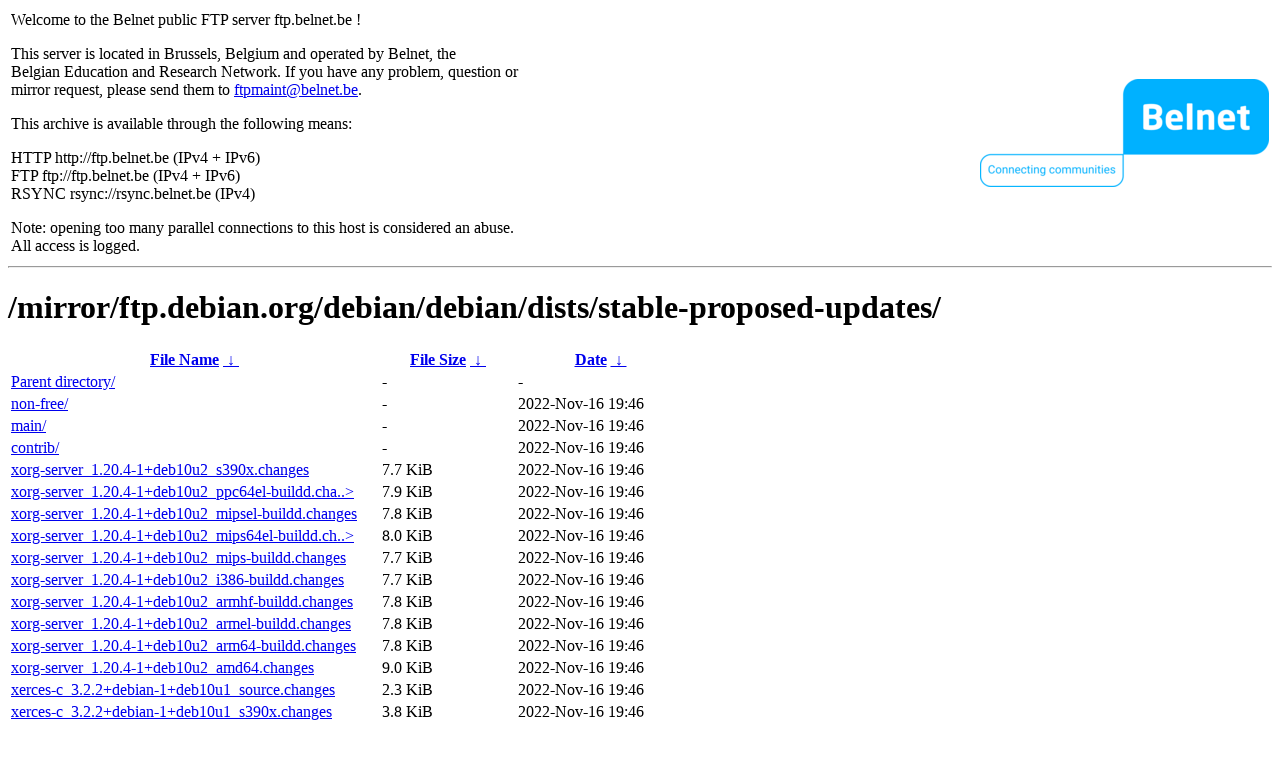

--- FILE ---
content_type: text/html
request_url: https://ftp.belnet.be/mirror/ftp.debian.org/debian/debian/dists/stable-proposed-updates/?C=N&O=D
body_size: 13120
content:
<table width="100%">
<tr>
<td align="left" style="width:50%">
<p>Welcome to the Belnet public FTP server ftp.belnet.be !</p>
<p>
This server is located in Brussels, Belgium and operated by Belnet, the<br>
Belgian Education and Research Network. If you have any problem, question or<br>
mirror request, please send them to <a href="mailto:ftpmaint@belnet.be">ftpmaint@belnet.be</a>.<br>
</p>
This archive is available through the following means:<br>
<p>
HTTP http://ftp.belnet.be (IPv4 + IPv6)<br>
FTP ftp://ftp.belnet.be (IPv4 + IPv6)<br>
RSYNC rsync://rsync.belnet.be (IPv4)<br>
</p>
<p>
Note: opening too many parallel connections to this host is considered an abuse. <br>
All access is logged.
</p>
</td>
<td align="right" style="width:50%">
<a href="https://www.belnet.be">
<img src="/belnetstyle/belnetlogo.png" text="https://www.belnet.be"></a>
</td>
</tr>
</table>
<hr>
<h1>
/mirror/ftp.debian.org/debian/debian/dists/stable-proposed-updates/</h1>
<table id="list"><thead><tr><th style="width:55%"><a href="?C=N&amp;O=A">File Name</a>&nbsp;<a href="?C=N&amp;O=D">&nbsp;&darr;&nbsp;</a></th><th style="width:20%"><a href="?C=S&amp;O=A">File Size</a>&nbsp;<a href="?C=S&amp;O=D">&nbsp;&darr;&nbsp;</a></th><th style="width:25%"><a href="?C=M&amp;O=A">Date</a>&nbsp;<a href="?C=M&amp;O=D">&nbsp;&darr;&nbsp;</a></th></tr></thead>
<tbody><tr><td class="link"><a href="../?C=N&amp;O=D">Parent directory/</a></td><td class="size">-</td><td class="date">-</td></tr>
<tr><td class="link"><a href="non-free/?C=N&amp;O=D" title="non-free">non-free/</a></td><td class="size">-</td><td class="date">2022-Nov-16 19:46</td></tr>
<tr><td class="link"><a href="main/?C=N&amp;O=D" title="main">main/</a></td><td class="size">-</td><td class="date">2022-Nov-16 19:46</td></tr>
<tr><td class="link"><a href="contrib/?C=N&amp;O=D" title="contrib">contrib/</a></td><td class="size">-</td><td class="date">2022-Nov-16 19:46</td></tr>
<tr><td class="link"><a href="xorg-server_1.20.4-1%2Bdeb10u2_s390x.changes" title="xorg-server_1.20.4-1+deb10u2_s390x.changes">xorg-server_1.20.4-1+deb10u2_s390x.changes</a></td><td class="size">7.7 KiB</td><td class="date">2022-Nov-16 19:46</td></tr>
<tr><td class="link"><a href="xorg-server_1.20.4-1%2Bdeb10u2_ppc64el-buildd.changes" title="xorg-server_1.20.4-1+deb10u2_ppc64el-buildd.changes">xorg-server_1.20.4-1+deb10u2_ppc64el-buildd.cha..&gt;</a></td><td class="size">7.9 KiB</td><td class="date">2022-Nov-16 19:46</td></tr>
<tr><td class="link"><a href="xorg-server_1.20.4-1%2Bdeb10u2_mipsel-buildd.changes" title="xorg-server_1.20.4-1+deb10u2_mipsel-buildd.changes">xorg-server_1.20.4-1+deb10u2_mipsel-buildd.changes</a></td><td class="size">7.8 KiB</td><td class="date">2022-Nov-16 19:46</td></tr>
<tr><td class="link"><a href="xorg-server_1.20.4-1%2Bdeb10u2_mips64el-buildd.changes" title="xorg-server_1.20.4-1+deb10u2_mips64el-buildd.changes">xorg-server_1.20.4-1+deb10u2_mips64el-buildd.ch..&gt;</a></td><td class="size">8.0 KiB</td><td class="date">2022-Nov-16 19:46</td></tr>
<tr><td class="link"><a href="xorg-server_1.20.4-1%2Bdeb10u2_mips-buildd.changes" title="xorg-server_1.20.4-1+deb10u2_mips-buildd.changes">xorg-server_1.20.4-1+deb10u2_mips-buildd.changes</a></td><td class="size">7.7 KiB</td><td class="date">2022-Nov-16 19:46</td></tr>
<tr><td class="link"><a href="xorg-server_1.20.4-1%2Bdeb10u2_i386-buildd.changes" title="xorg-server_1.20.4-1+deb10u2_i386-buildd.changes">xorg-server_1.20.4-1+deb10u2_i386-buildd.changes</a></td><td class="size">7.7 KiB</td><td class="date">2022-Nov-16 19:46</td></tr>
<tr><td class="link"><a href="xorg-server_1.20.4-1%2Bdeb10u2_armhf-buildd.changes" title="xorg-server_1.20.4-1+deb10u2_armhf-buildd.changes">xorg-server_1.20.4-1+deb10u2_armhf-buildd.changes</a></td><td class="size">7.8 KiB</td><td class="date">2022-Nov-16 19:46</td></tr>
<tr><td class="link"><a href="xorg-server_1.20.4-1%2Bdeb10u2_armel-buildd.changes" title="xorg-server_1.20.4-1+deb10u2_armel-buildd.changes">xorg-server_1.20.4-1+deb10u2_armel-buildd.changes</a></td><td class="size">7.8 KiB</td><td class="date">2022-Nov-16 19:46</td></tr>
<tr><td class="link"><a href="xorg-server_1.20.4-1%2Bdeb10u2_arm64-buildd.changes" title="xorg-server_1.20.4-1+deb10u2_arm64-buildd.changes">xorg-server_1.20.4-1+deb10u2_arm64-buildd.changes</a></td><td class="size">7.8 KiB</td><td class="date">2022-Nov-16 19:46</td></tr>
<tr><td class="link"><a href="xorg-server_1.20.4-1%2Bdeb10u2_amd64.changes" title="xorg-server_1.20.4-1+deb10u2_amd64.changes">xorg-server_1.20.4-1+deb10u2_amd64.changes</a></td><td class="size">9.0 KiB</td><td class="date">2022-Nov-16 19:46</td></tr>
<tr><td class="link"><a href="xerces-c_3.2.2%2Bdebian-1%2Bdeb10u1_source.changes" title="xerces-c_3.2.2+debian-1+deb10u1_source.changes">xerces-c_3.2.2+debian-1+deb10u1_source.changes</a></td><td class="size">2.3 KiB</td><td class="date">2022-Nov-16 19:46</td></tr>
<tr><td class="link"><a href="xerces-c_3.2.2%2Bdebian-1%2Bdeb10u1_s390x.changes" title="xerces-c_3.2.2+debian-1+deb10u1_s390x.changes">xerces-c_3.2.2+debian-1+deb10u1_s390x.changes</a></td><td class="size">3.8 KiB</td><td class="date">2022-Nov-16 19:46</td></tr>
<tr><td class="link"><a href="xerces-c_3.2.2%2Bdebian-1%2Bdeb10u1_ppc64el-buildd.changes" title="xerces-c_3.2.2+debian-1+deb10u1_ppc64el-buildd.changes">xerces-c_3.2.2+debian-1+deb10u1_ppc64el-buildd...&gt;</a></td><td class="size">3.9 KiB</td><td class="date">2022-Nov-16 19:46</td></tr>
<tr><td class="link"><a href="xerces-c_3.2.2%2Bdebian-1%2Bdeb10u1_mipsel-buildd.changes" title="xerces-c_3.2.2+debian-1+deb10u1_mipsel-buildd.changes">xerces-c_3.2.2+debian-1+deb10u1_mipsel-buildd.c..&gt;</a></td><td class="size">3.9 KiB</td><td class="date">2022-Nov-16 19:46</td></tr>
<tr><td class="link"><a href="xerces-c_3.2.2%2Bdebian-1%2Bdeb10u1_mips64el-buildd.changes" title="xerces-c_3.2.2+debian-1+deb10u1_mips64el-buildd.changes">xerces-c_3.2.2+debian-1+deb10u1_mips64el-buildd..&gt;</a></td><td class="size">3.9 KiB</td><td class="date">2022-Nov-16 19:46</td></tr>
<tr><td class="link"><a href="xerces-c_3.2.2%2Bdebian-1%2Bdeb10u1_mips-buildd.changes" title="xerces-c_3.2.2+debian-1+deb10u1_mips-buildd.changes">xerces-c_3.2.2+debian-1+deb10u1_mips-buildd.cha..&gt;</a></td><td class="size">3.8 KiB</td><td class="date">2022-Nov-16 19:46</td></tr>
<tr><td class="link"><a href="xerces-c_3.2.2%2Bdebian-1%2Bdeb10u1_i386.changes" title="xerces-c_3.2.2+debian-1+deb10u1_i386.changes">xerces-c_3.2.2+debian-1+deb10u1_i386.changes</a></td><td class="size">3.8 KiB</td><td class="date">2022-Nov-16 19:46</td></tr>
<tr><td class="link"><a href="xerces-c_3.2.2%2Bdebian-1%2Bdeb10u1_armhf-buildd.changes" title="xerces-c_3.2.2+debian-1+deb10u1_armhf-buildd.changes">xerces-c_3.2.2+debian-1+deb10u1_armhf-buildd.ch..&gt;</a></td><td class="size">3.8 KiB</td><td class="date">2022-Nov-16 19:46</td></tr>
<tr><td class="link"><a href="xerces-c_3.2.2%2Bdebian-1%2Bdeb10u1_armel-buildd.changes" title="xerces-c_3.2.2+debian-1+deb10u1_armel-buildd.changes">xerces-c_3.2.2+debian-1+deb10u1_armel-buildd.ch..&gt;</a></td><td class="size">3.8 KiB</td><td class="date">2022-Nov-16 19:46</td></tr>
<tr><td class="link"><a href="xerces-c_3.2.2%2Bdebian-1%2Bdeb10u1_arm64-buildd.changes" title="xerces-c_3.2.2+debian-1+deb10u1_arm64-buildd.changes">xerces-c_3.2.2+debian-1+deb10u1_arm64-buildd.ch..&gt;</a></td><td class="size">3.8 KiB</td><td class="date">2022-Nov-16 19:46</td></tr>
<tr><td class="link"><a href="xerces-c_3.2.2%2Bdebian-1%2Bdeb10u1_amd64-buildd.changes" title="xerces-c_3.2.2+debian-1+deb10u1_amd64-buildd.changes">xerces-c_3.2.2+debian-1+deb10u1_amd64-buildd.ch..&gt;</a></td><td class="size">3.8 KiB</td><td class="date">2022-Nov-16 19:46</td></tr>
<tr><td class="link"><a href="xerces-c_3.2.2%2Bdebian-1%2Bdeb10u1_all.changes" title="xerces-c_3.2.2+debian-1+deb10u1_all.changes">xerces-c_3.2.2+debian-1+deb10u1_all.changes</a></td><td class="size">2.2 KiB</td><td class="date">2022-Nov-16 19:46</td></tr>
<tr><td class="link"><a href="xen_4.11.4%2B57-g41a822c392-2_i386-buildd.changes" title="xen_4.11.4+57-g41a822c392-2_i386-buildd.changes">xen_4.11.4+57-g41a822c392-2_i386-buildd.changes</a></td><td class="size">13.2 KiB</td><td class="date">2022-Nov-16 19:46</td></tr>
<tr><td class="link"><a href="xen_4.11.4%2B57-g41a822c392-2_armhf-buildd.changes" title="xen_4.11.4+57-g41a822c392-2_armhf-buildd.changes">xen_4.11.4+57-g41a822c392-2_armhf-buildd.changes</a></td><td class="size">13.3 KiB</td><td class="date">2022-Nov-16 19:46</td></tr>
<tr><td class="link"><a href="xen_4.11.4%2B57-g41a822c392-2_arm64-buildd.changes" title="xen_4.11.4+57-g41a822c392-2_arm64-buildd.changes">xen_4.11.4+57-g41a822c392-2_arm64-buildd.changes</a></td><td class="size">13.3 KiB</td><td class="date">2022-Nov-16 19:46</td></tr>
<tr><td class="link"><a href="xen_4.11.4%2B57-g41a822c392-2_amd64.changes" title="xen_4.11.4+57-g41a822c392-2_amd64.changes">xen_4.11.4+57-g41a822c392-2_amd64.changes</a></td><td class="size">14.2 KiB</td><td class="date">2022-Nov-16 19:46</td></tr>
<tr><td class="link"><a href="xen_4.11.4%2B57-g41a822c392-1_i386-buildd.changes" title="xen_4.11.4+57-g41a822c392-1_i386-buildd.changes">xen_4.11.4+57-g41a822c392-1_i386-buildd.changes</a></td><td class="size">12.6 KiB</td><td class="date">2022-Nov-16 19:46</td></tr>
<tr><td class="link"><a href="xen_4.11.4%2B57-g41a822c392-1_armhf-buildd.changes" title="xen_4.11.4+57-g41a822c392-1_armhf-buildd.changes">xen_4.11.4+57-g41a822c392-1_armhf-buildd.changes</a></td><td class="size">12.7 KiB</td><td class="date">2022-Nov-16 19:46</td></tr>
<tr><td class="link"><a href="xen_4.11.4%2B57-g41a822c392-1_arm64-buildd.changes" title="xen_4.11.4+57-g41a822c392-1_arm64-buildd.changes">xen_4.11.4+57-g41a822c392-1_arm64-buildd.changes</a></td><td class="size">12.7 KiB</td><td class="date">2022-Nov-16 19:46</td></tr>
<tr><td class="link"><a href="xen_4.11.4%2B57-g41a822c392-1_amd64.changes" title="xen_4.11.4+57-g41a822c392-1_amd64.changes">xen_4.11.4+57-g41a822c392-1_amd64.changes</a></td><td class="size">13.9 KiB</td><td class="date">2022-Nov-16 19:46</td></tr>
<tr><td class="link"><a href="webkit2gtk_2.30.4-1~deb10u1_source.changes" title="webkit2gtk_2.30.4-1~deb10u1_source.changes">webkit2gtk_2.30.4-1~deb10u1_source.changes</a></td><td class="size">3.0 KiB</td><td class="date">2022-Nov-16 19:46</td></tr>
<tr><td class="link"><a href="webkit2gtk_2.30.4-1~deb10u1_s390x.changes" title="webkit2gtk_2.30.4-1~deb10u1_s390x.changes">webkit2gtk_2.30.4-1~deb10u1_s390x.changes</a></td><td class="size">6.8 KiB</td><td class="date">2022-Nov-16 19:46</td></tr>
<tr><td class="link"><a href="webkit2gtk_2.30.4-1~deb10u1_ppc64el-buildd.changes" title="webkit2gtk_2.30.4-1~deb10u1_ppc64el-buildd.changes">webkit2gtk_2.30.4-1~deb10u1_ppc64el-buildd.changes</a></td><td class="size">7.0 KiB</td><td class="date">2022-Nov-16 19:46</td></tr>
<tr><td class="link"><a href="webkit2gtk_2.30.4-1~deb10u1_mipsel-buildd.changes" title="webkit2gtk_2.30.4-1~deb10u1_mipsel-buildd.changes">webkit2gtk_2.30.4-1~deb10u1_mipsel-buildd.changes</a></td><td class="size">6.9 KiB</td><td class="date">2022-Nov-16 19:46</td></tr>
<tr><td class="link"><a href="webkit2gtk_2.30.4-1~deb10u1_mips64el-buildd.changes" title="webkit2gtk_2.30.4-1~deb10u1_mips64el-buildd.changes">webkit2gtk_2.30.4-1~deb10u1_mips64el-buildd.cha..&gt;</a></td><td class="size">7.0 KiB</td><td class="date">2022-Nov-16 19:46</td></tr>
<tr><td class="link"><a href="webkit2gtk_2.30.4-1~deb10u1_mips-buildd.changes" title="webkit2gtk_2.30.4-1~deb10u1_mips-buildd.changes">webkit2gtk_2.30.4-1~deb10u1_mips-buildd.changes</a></td><td class="size">6.8 KiB</td><td class="date">2022-Nov-16 19:46</td></tr>
<tr><td class="link"><a href="webkit2gtk_2.30.4-1~deb10u1_i386.changes" title="webkit2gtk_2.30.4-1~deb10u1_i386.changes">webkit2gtk_2.30.4-1~deb10u1_i386.changes</a></td><td class="size">6.8 KiB</td><td class="date">2022-Nov-16 19:46</td></tr>
<tr><td class="link"><a href="webkit2gtk_2.30.4-1~deb10u1_armhf-buildd.changes" title="webkit2gtk_2.30.4-1~deb10u1_armhf-buildd.changes">webkit2gtk_2.30.4-1~deb10u1_armhf-buildd.changes</a></td><td class="size">6.9 KiB</td><td class="date">2022-Nov-16 19:46</td></tr>
<tr><td class="link"><a href="webkit2gtk_2.30.4-1~deb10u1_armel-buildd.changes" title="webkit2gtk_2.30.4-1~deb10u1_armel-buildd.changes">webkit2gtk_2.30.4-1~deb10u1_armel-buildd.changes</a></td><td class="size">6.9 KiB</td><td class="date">2022-Nov-16 19:46</td></tr>
<tr><td class="link"><a href="webkit2gtk_2.30.4-1~deb10u1_arm64-buildd.changes" title="webkit2gtk_2.30.4-1~deb10u1_arm64-buildd.changes">webkit2gtk_2.30.4-1~deb10u1_arm64-buildd.changes</a></td><td class="size">6.9 KiB</td><td class="date">2022-Nov-16 19:46</td></tr>
<tr><td class="link"><a href="webkit2gtk_2.30.4-1~deb10u1_amd64-buildd.changes" title="webkit2gtk_2.30.4-1~deb10u1_amd64-buildd.changes">webkit2gtk_2.30.4-1~deb10u1_amd64-buildd.changes</a></td><td class="size">6.9 KiB</td><td class="date">2022-Nov-16 19:46</td></tr>
<tr><td class="link"><a href="webkit2gtk_2.30.4-1~deb10u1_all.changes" title="webkit2gtk_2.30.4-1~deb10u1_all.changes">webkit2gtk_2.30.4-1~deb10u1_all.changes</a></td><td class="size">2.7 KiB</td><td class="date">2022-Nov-16 19:46</td></tr>
<tr><td class="link"><a href="webkit2gtk_2.30.3-1~deb10u1_source.changes" title="webkit2gtk_2.30.3-1~deb10u1_source.changes">webkit2gtk_2.30.3-1~deb10u1_source.changes</a></td><td class="size">3.3 KiB</td><td class="date">2022-Nov-16 19:46</td></tr>
<tr><td class="link"><a href="webkit2gtk_2.30.3-1~deb10u1_s390x-buildd.changes" title="webkit2gtk_2.30.3-1~deb10u1_s390x-buildd.changes">webkit2gtk_2.30.3-1~deb10u1_s390x-buildd.changes</a></td><td class="size">7.1 KiB</td><td class="date">2022-Nov-16 19:46</td></tr>
<tr><td class="link"><a href="webkit2gtk_2.30.3-1~deb10u1_ppc64el-buildd.changes" title="webkit2gtk_2.30.3-1~deb10u1_ppc64el-buildd.changes">webkit2gtk_2.30.3-1~deb10u1_ppc64el-buildd.changes</a></td><td class="size">7.2 KiB</td><td class="date">2022-Nov-16 19:46</td></tr>
<tr><td class="link"><a href="webkit2gtk_2.30.3-1~deb10u1_mipsel-buildd.changes" title="webkit2gtk_2.30.3-1~deb10u1_mipsel-buildd.changes">webkit2gtk_2.30.3-1~deb10u1_mipsel-buildd.changes</a></td><td class="size">7.2 KiB</td><td class="date">2022-Nov-16 19:46</td></tr>
<tr><td class="link"><a href="webkit2gtk_2.30.3-1~deb10u1_mips-buildd.changes" title="webkit2gtk_2.30.3-1~deb10u1_mips-buildd.changes">webkit2gtk_2.30.3-1~deb10u1_mips-buildd.changes</a></td><td class="size">7.1 KiB</td><td class="date">2022-Nov-16 19:46</td></tr>
<tr><td class="link"><a href="webkit2gtk_2.30.3-1~deb10u1_i386-buildd.changes" title="webkit2gtk_2.30.3-1~deb10u1_i386-buildd.changes">webkit2gtk_2.30.3-1~deb10u1_i386-buildd.changes</a></td><td class="size">7.1 KiB</td><td class="date">2022-Nov-16 19:46</td></tr>
<tr><td class="link"><a href="webkit2gtk_2.30.3-1~deb10u1_armhf-buildd.changes" title="webkit2gtk_2.30.3-1~deb10u1_armhf-buildd.changes">webkit2gtk_2.30.3-1~deb10u1_armhf-buildd.changes</a></td><td class="size">7.1 KiB</td><td class="date">2022-Nov-16 19:46</td></tr>
<tr><td class="link"><a href="webkit2gtk_2.30.3-1~deb10u1_armel-buildd.changes" title="webkit2gtk_2.30.3-1~deb10u1_armel-buildd.changes">webkit2gtk_2.30.3-1~deb10u1_armel-buildd.changes</a></td><td class="size">7.1 KiB</td><td class="date">2022-Nov-16 19:46</td></tr>
<tr><td class="link"><a href="webkit2gtk_2.30.3-1~deb10u1_arm64-buildd.changes" title="webkit2gtk_2.30.3-1~deb10u1_arm64-buildd.changes">webkit2gtk_2.30.3-1~deb10u1_arm64-buildd.changes</a></td><td class="size">7.1 KiB</td><td class="date">2022-Nov-16 19:46</td></tr>
<tr><td class="link"><a href="webkit2gtk_2.30.3-1~deb10u1_amd64-buildd.changes" title="webkit2gtk_2.30.3-1~deb10u1_amd64-buildd.changes">webkit2gtk_2.30.3-1~deb10u1_amd64-buildd.changes</a></td><td class="size">7.2 KiB</td><td class="date">2022-Nov-16 19:46</td></tr>
<tr><td class="link"><a href="webkit2gtk_2.30.3-1~deb10u1_all-buildd.changes" title="webkit2gtk_2.30.3-1~deb10u1_all-buildd.changes">webkit2gtk_2.30.3-1~deb10u1_all-buildd.changes</a></td><td class="size">3.0 KiB</td><td class="date">2022-Nov-16 19:46</td></tr>
<tr><td class="link"><a href="vlc_3.0.12-0%2Bdeb10u1_source.changes" title="vlc_3.0.12-0+deb10u1_source.changes">vlc_3.0.12-0+deb10u1_source.changes</a></td><td class="size">2.4 KiB</td><td class="date">2022-Nov-16 19:46</td></tr>
<tr><td class="link"><a href="vlc_3.0.12-0%2Bdeb10u1_s390x-buildd.changes" title="vlc_3.0.12-0+deb10u1_s390x-buildd.changes">vlc_3.0.12-0+deb10u1_s390x-buildd.changes</a></td><td class="size">14.7 KiB</td><td class="date">2022-Nov-16 19:46</td></tr>
<tr><td class="link"><a href="vlc_3.0.12-0%2Bdeb10u1_ppc64el-buildd.changes" title="vlc_3.0.12-0+deb10u1_ppc64el-buildd.changes">vlc_3.0.12-0+deb10u1_ppc64el-buildd.changes</a></td><td class="size">14.9 KiB</td><td class="date">2022-Nov-16 19:46</td></tr>
<tr><td class="link"><a href="vlc_3.0.12-0%2Bdeb10u1_mipsel-buildd.changes" title="vlc_3.0.12-0+deb10u1_mipsel-buildd.changes">vlc_3.0.12-0+deb10u1_mipsel-buildd.changes</a></td><td class="size">14.8 KiB</td><td class="date">2022-Nov-16 19:46</td></tr>
<tr><td class="link"><a href="vlc_3.0.12-0%2Bdeb10u1_mips64el-buildd.changes" title="vlc_3.0.12-0+deb10u1_mips64el-buildd.changes">vlc_3.0.12-0+deb10u1_mips64el-buildd.changes</a></td><td class="size">15.0 KiB</td><td class="date">2022-Nov-16 19:46</td></tr>
<tr><td class="link"><a href="vlc_3.0.12-0%2Bdeb10u1_mips-buildd.changes" title="vlc_3.0.12-0+deb10u1_mips-buildd.changes">vlc_3.0.12-0+deb10u1_mips-buildd.changes</a></td><td class="size">14.6 KiB</td><td class="date">2022-Nov-16 19:46</td></tr>
<tr><td class="link"><a href="vlc_3.0.12-0%2Bdeb10u1_i386-buildd.changes" title="vlc_3.0.12-0+deb10u1_i386-buildd.changes">vlc_3.0.12-0+deb10u1_i386-buildd.changes</a></td><td class="size">14.6 KiB</td><td class="date">2022-Nov-16 19:46</td></tr>
<tr><td class="link"><a href="vlc_3.0.12-0%2Bdeb10u1_armhf-buildd.changes" title="vlc_3.0.12-0+deb10u1_armhf-buildd.changes">vlc_3.0.12-0+deb10u1_armhf-buildd.changes</a></td><td class="size">14.7 KiB</td><td class="date">2022-Nov-16 19:46</td></tr>
<tr><td class="link"><a href="vlc_3.0.12-0%2Bdeb10u1_armel-buildd.changes" title="vlc_3.0.12-0+deb10u1_armel-buildd.changes">vlc_3.0.12-0+deb10u1_armel-buildd.changes</a></td><td class="size">14.7 KiB</td><td class="date">2022-Nov-16 19:46</td></tr>
<tr><td class="link"><a href="vlc_3.0.12-0%2Bdeb10u1_arm64-buildd.changes" title="vlc_3.0.12-0+deb10u1_arm64-buildd.changes">vlc_3.0.12-0+deb10u1_arm64-buildd.changes</a></td><td class="size">14.7 KiB</td><td class="date">2022-Nov-16 19:46</td></tr>
<tr><td class="link"><a href="vlc_3.0.12-0%2Bdeb10u1_amd64-buildd.changes" title="vlc_3.0.12-0+deb10u1_amd64-buildd.changes">vlc_3.0.12-0+deb10u1_amd64-buildd.changes</a></td><td class="size">14.7 KiB</td><td class="date">2022-Nov-16 19:46</td></tr>
<tr><td class="link"><a href="vlc_3.0.12-0%2Bdeb10u1_all-buildd.changes" title="vlc_3.0.12-0+deb10u1_all-buildd.changes">vlc_3.0.12-0+deb10u1_all-buildd.changes</a></td><td class="size">2.4 KiB</td><td class="date">2022-Nov-16 19:46</td></tr>
<tr><td class="link"><a href="unzip_6.0-23%2Bdeb10u2_source.changes" title="unzip_6.0-23+deb10u2_source.changes">unzip_6.0-23+deb10u2_source.changes</a></td><td class="size">1.9 KiB</td><td class="date">2022-Nov-16 19:46</td></tr>
<tr><td class="link"><a href="unzip_6.0-23%2Bdeb10u2_s390x-buildd.changes" title="unzip_6.0-23+deb10u2_s390x-buildd.changes">unzip_6.0-23+deb10u2_s390x-buildd.changes</a></td><td class="size">2.4 KiB</td><td class="date">2022-Nov-16 19:46</td></tr>
<tr><td class="link"><a href="unzip_6.0-23%2Bdeb10u2_ppc64el-buildd.changes" title="unzip_6.0-23+deb10u2_ppc64el-buildd.changes">unzip_6.0-23+deb10u2_ppc64el-buildd.changes</a></td><td class="size">2.4 KiB</td><td class="date">2022-Nov-16 19:46</td></tr>
<tr><td class="link"><a href="unzip_6.0-23%2Bdeb10u2_mipsel-buildd.changes" title="unzip_6.0-23+deb10u2_mipsel-buildd.changes">unzip_6.0-23+deb10u2_mipsel-buildd.changes</a></td><td class="size">2.4 KiB</td><td class="date">2022-Nov-16 19:46</td></tr>
<tr><td class="link"><a href="unzip_6.0-23%2Bdeb10u2_mips64el-buildd.changes" title="unzip_6.0-23+deb10u2_mips64el-buildd.changes">unzip_6.0-23+deb10u2_mips64el-buildd.changes</a></td><td class="size">2.4 KiB</td><td class="date">2022-Nov-16 19:46</td></tr>
<tr><td class="link"><a href="unzip_6.0-23%2Bdeb10u2_mips-buildd.changes" title="unzip_6.0-23+deb10u2_mips-buildd.changes">unzip_6.0-23+deb10u2_mips-buildd.changes</a></td><td class="size">2.4 KiB</td><td class="date">2022-Nov-16 19:46</td></tr>
<tr><td class="link"><a href="unzip_6.0-23%2Bdeb10u2_i386-buildd.changes" title="unzip_6.0-23+deb10u2_i386-buildd.changes">unzip_6.0-23+deb10u2_i386-buildd.changes</a></td><td class="size">2.4 KiB</td><td class="date">2022-Nov-16 19:46</td></tr>
<tr><td class="link"><a href="unzip_6.0-23%2Bdeb10u2_armhf-buildd.changes" title="unzip_6.0-23+deb10u2_armhf-buildd.changes">unzip_6.0-23+deb10u2_armhf-buildd.changes</a></td><td class="size">2.4 KiB</td><td class="date">2022-Nov-16 19:46</td></tr>
<tr><td class="link"><a href="unzip_6.0-23%2Bdeb10u2_armel-buildd.changes" title="unzip_6.0-23+deb10u2_armel-buildd.changes">unzip_6.0-23+deb10u2_armel-buildd.changes</a></td><td class="size">2.4 KiB</td><td class="date">2022-Nov-16 19:46</td></tr>
<tr><td class="link"><a href="unzip_6.0-23%2Bdeb10u2_arm64-buildd.changes" title="unzip_6.0-23+deb10u2_arm64-buildd.changes">unzip_6.0-23+deb10u2_arm64-buildd.changes</a></td><td class="size">2.4 KiB</td><td class="date">2022-Nov-16 19:46</td></tr>
<tr><td class="link"><a href="unzip_6.0-23%2Bdeb10u2_amd64-buildd.changes" title="unzip_6.0-23+deb10u2_amd64-buildd.changes">unzip_6.0-23+deb10u2_amd64-buildd.changes</a></td><td class="size">2.4 KiB</td><td class="date">2022-Nov-16 19:46</td></tr>
<tr><td class="link"><a href="tzdata_2021a-0%2Bdeb10u1_source.changes" title="tzdata_2021a-0+deb10u1_source.changes">tzdata_2021a-0+deb10u1_source.changes</a></td><td class="size">2.7 KiB</td><td class="date">2022-Nov-16 19:46</td></tr>
<tr><td class="link"><a href="tzdata_2021a-0%2Bdeb10u1_all-buildd.changes" title="tzdata_2021a-0+deb10u1_all-buildd.changes">tzdata_2021a-0+deb10u1_all-buildd.changes</a></td><td class="size">2.0 KiB</td><td class="date">2022-Nov-16 19:46</td></tr>
<tr><td class="link"><a href="tzdata_2020e-0%2Bdeb10u1_source.changes" title="tzdata_2020e-0+deb10u1_source.changes">tzdata_2020e-0+deb10u1_source.changes</a></td><td class="size">2.7 KiB</td><td class="date">2022-Nov-16 19:46</td></tr>
<tr><td class="link"><a href="tzdata_2020e-0%2Bdeb10u1_all.changes" title="tzdata_2020e-0+deb10u1_all.changes">tzdata_2020e-0+deb10u1_all.changes</a></td><td class="size">2.0 KiB</td><td class="date">2022-Nov-16 19:46</td></tr>
<tr><td class="link"><a href="trafficserver_8.0.2%2Bds-1%2Bdeb10u4_source.changes" title="trafficserver_8.0.2+ds-1+deb10u4_source.changes">trafficserver_8.0.2+ds-1+deb10u4_source.changes</a></td><td class="size">2.3 KiB</td><td class="date">2022-Nov-16 19:46</td></tr>
<tr><td class="link"><a href="trafficserver_8.0.2%2Bds-1%2Bdeb10u4_ppc64el-buildd.changes" title="trafficserver_8.0.2+ds-1+deb10u4_ppc64el-buildd.changes">trafficserver_8.0.2+ds-1+deb10u4_ppc64el-buildd..&gt;</a></td><td class="size">3.8 KiB</td><td class="date">2022-Nov-16 19:46</td></tr>
<tr><td class="link"><a href="trafficserver_8.0.2%2Bds-1%2Bdeb10u4_mipsel-buildd.changes" title="trafficserver_8.0.2+ds-1+deb10u4_mipsel-buildd.changes">trafficserver_8.0.2+ds-1+deb10u4_mipsel-buildd...&gt;</a></td><td class="size">3.8 KiB</td><td class="date">2022-Nov-16 19:46</td></tr>
<tr><td class="link"><a href="trafficserver_8.0.2%2Bds-1%2Bdeb10u4_mips64el-buildd.changes" title="trafficserver_8.0.2+ds-1+deb10u4_mips64el-buildd.changes">trafficserver_8.0.2+ds-1+deb10u4_mips64el-build..&gt;</a></td><td class="size">3.8 KiB</td><td class="date">2022-Nov-16 19:46</td></tr>
<tr><td class="link"><a href="trafficserver_8.0.2%2Bds-1%2Bdeb10u4_mips-buildd.changes" title="trafficserver_8.0.2+ds-1+deb10u4_mips-buildd.changes">trafficserver_8.0.2+ds-1+deb10u4_mips-buildd.ch..&gt;</a></td><td class="size">3.7 KiB</td><td class="date">2022-Nov-16 19:46</td></tr>
<tr><td class="link"><a href="trafficserver_8.0.2%2Bds-1%2Bdeb10u4_i386-buildd.changes" title="trafficserver_8.0.2+ds-1+deb10u4_i386-buildd.changes">trafficserver_8.0.2+ds-1+deb10u4_i386-buildd.ch..&gt;</a></td><td class="size">3.8 KiB</td><td class="date">2022-Nov-16 19:46</td></tr>
<tr><td class="link"><a href="trafficserver_8.0.2%2Bds-1%2Bdeb10u4_armhf-buildd.changes" title="trafficserver_8.0.2+ds-1+deb10u4_armhf-buildd.changes">trafficserver_8.0.2+ds-1+deb10u4_armhf-buildd.c..&gt;</a></td><td class="size">3.8 KiB</td><td class="date">2022-Nov-16 19:46</td></tr>
<tr><td class="link"><a href="trafficserver_8.0.2%2Bds-1%2Bdeb10u4_arm64-buildd.changes" title="trafficserver_8.0.2+ds-1+deb10u4_arm64-buildd.changes">trafficserver_8.0.2+ds-1+deb10u4_arm64-buildd.c..&gt;</a></td><td class="size">3.8 KiB</td><td class="date">2022-Nov-16 19:46</td></tr>
<tr><td class="link"><a href="trafficserver_8.0.2%2Bds-1%2Bdeb10u4_amd64-buildd.changes" title="trafficserver_8.0.2+ds-1+deb10u4_amd64-buildd.changes">trafficserver_8.0.2+ds-1+deb10u4_amd64-buildd.c..&gt;</a></td><td class="size">3.8 KiB</td><td class="date">2022-Nov-16 19:46</td></tr>
<tr><td class="link"><a href="tomcat9_9.0.31-1~deb10u3_source.changes" title="tomcat9_9.0.31-1~deb10u3_source.changes">tomcat9_9.0.31-1~deb10u3_source.changes</a></td><td class="size">3.0 KiB</td><td class="date">2022-Nov-16 19:46</td></tr>
<tr><td class="link"><a href="tomcat9_9.0.31-1~deb10u3_all.changes" title="tomcat9_9.0.31-1~deb10u3_all.changes">tomcat9_9.0.31-1~deb10u3_all.changes</a></td><td class="size">5.5 KiB</td><td class="date">2022-Nov-16 19:46</td></tr>
<tr><td class="link"><a href="thunderbird_78.6.0-1~deb10u1_source.changes" title="thunderbird_78.6.0-1~deb10u1_source.changes">thunderbird_78.6.0-1~deb10u1_source.changes</a></td><td class="size">2.4 KiB</td><td class="date">2022-Nov-16 19:46</td></tr>
<tr><td class="link"><a href="thunderbird_78.6.0-1~deb10u1_s390x.changes" title="thunderbird_78.6.0-1~deb10u1_s390x.changes">thunderbird_78.6.0-1~deb10u1_s390x.changes</a></td><td class="size">2.0 KiB</td><td class="date">2022-Nov-16 19:46</td></tr>
<tr><td class="link"><a href="thunderbird_78.6.0-1~deb10u1_ppc64el-buildd.changes" title="thunderbird_78.6.0-1~deb10u1_ppc64el-buildd.changes">thunderbird_78.6.0-1~deb10u1_ppc64el-buildd.cha..&gt;</a></td><td class="size">2.1 KiB</td><td class="date">2022-Nov-16 19:46</td></tr>
<tr><td class="link"><a href="thunderbird_78.6.0-1~deb10u1_mips64el-buildd.changes" title="thunderbird_78.6.0-1~deb10u1_mips64el-buildd.changes">thunderbird_78.6.0-1~deb10u1_mips64el-buildd.ch..&gt;</a></td><td class="size">2.1 KiB</td><td class="date">2022-Nov-16 19:46</td></tr>
<tr><td class="link"><a href="thunderbird_78.6.0-1~deb10u1_i386.changes" title="thunderbird_78.6.0-1~deb10u1_i386.changes">thunderbird_78.6.0-1~deb10u1_i386.changes</a></td><td class="size">2.0 KiB</td><td class="date">2022-Nov-16 19:46</td></tr>
<tr><td class="link"><a href="thunderbird_78.6.0-1~deb10u1_armhf-buildd.changes" title="thunderbird_78.6.0-1~deb10u1_armhf-buildd.changes">thunderbird_78.6.0-1~deb10u1_armhf-buildd.changes</a></td><td class="size">2.0 KiB</td><td class="date">2022-Nov-16 19:46</td></tr>
<tr><td class="link"><a href="thunderbird_78.6.0-1~deb10u1_arm64-buildd.changes" title="thunderbird_78.6.0-1~deb10u1_arm64-buildd.changes">thunderbird_78.6.0-1~deb10u1_arm64-buildd.changes</a></td><td class="size">2.0 KiB</td><td class="date">2022-Nov-16 19:46</td></tr>
<tr><td class="link"><a href="thunderbird_78.6.0-1~deb10u1_amd64-buildd.changes" title="thunderbird_78.6.0-1~deb10u1_amd64-buildd.changes">thunderbird_78.6.0-1~deb10u1_amd64-buildd.changes</a></td><td class="size">2.0 KiB</td><td class="date">2022-Nov-16 19:46</td></tr>
<tr><td class="link"><a href="thunderbird_78.6.0-1~deb10u1_all.changes" title="thunderbird_78.6.0-1~deb10u1_all.changes">thunderbird_78.6.0-1~deb10u1_all.changes</a></td><td class="size">49.5 KiB</td><td class="date">2022-Nov-16 19:46</td></tr>
<tr><td class="link"><a href="thunderbird_78.5.1-1~deb10u1_source.changes" title="thunderbird_78.5.1-1~deb10u1_source.changes">thunderbird_78.5.1-1~deb10u1_source.changes</a></td><td class="size">2.4 KiB</td><td class="date">2022-Nov-16 19:46</td></tr>
<tr><td class="link"><a href="thunderbird_78.5.1-1~deb10u1_s390x.changes" title="thunderbird_78.5.1-1~deb10u1_s390x.changes">thunderbird_78.5.1-1~deb10u1_s390x.changes</a></td><td class="size">2.0 KiB</td><td class="date">2022-Nov-16 19:46</td></tr>
<tr><td class="link"><a href="thunderbird_78.5.1-1~deb10u1_ppc64el-buildd.changes" title="thunderbird_78.5.1-1~deb10u1_ppc64el-buildd.changes">thunderbird_78.5.1-1~deb10u1_ppc64el-buildd.cha..&gt;</a></td><td class="size">2.1 KiB</td><td class="date">2022-Nov-16 19:46</td></tr>
<tr><td class="link"><a href="thunderbird_78.5.1-1~deb10u1_mips64el-buildd.changes" title="thunderbird_78.5.1-1~deb10u1_mips64el-buildd.changes">thunderbird_78.5.1-1~deb10u1_mips64el-buildd.ch..&gt;</a></td><td class="size">2.1 KiB</td><td class="date">2022-Nov-16 19:46</td></tr>
<tr><td class="link"><a href="thunderbird_78.5.1-1~deb10u1_i386-buildd.changes" title="thunderbird_78.5.1-1~deb10u1_i386-buildd.changes">thunderbird_78.5.1-1~deb10u1_i386-buildd.changes</a></td><td class="size">2.0 KiB</td><td class="date">2022-Nov-16 19:46</td></tr>
<tr><td class="link"><a href="thunderbird_78.5.1-1~deb10u1_armhf-buildd.changes" title="thunderbird_78.5.1-1~deb10u1_armhf-buildd.changes">thunderbird_78.5.1-1~deb10u1_armhf-buildd.changes</a></td><td class="size">2.0 KiB</td><td class="date">2022-Nov-16 19:46</td></tr>
<tr><td class="link"><a href="thunderbird_78.5.1-1~deb10u1_arm64-buildd.changes" title="thunderbird_78.5.1-1~deb10u1_arm64-buildd.changes">thunderbird_78.5.1-1~deb10u1_arm64-buildd.changes</a></td><td class="size">2.0 KiB</td><td class="date">2022-Nov-16 19:46</td></tr>
<tr><td class="link"><a href="thunderbird_78.5.1-1~deb10u1_amd64-buildd.changes" title="thunderbird_78.5.1-1~deb10u1_amd64-buildd.changes">thunderbird_78.5.1-1~deb10u1_amd64-buildd.changes</a></td><td class="size">2.0 KiB</td><td class="date">2022-Nov-16 19:46</td></tr>
<tr><td class="link"><a href="thunderbird_78.5.1-1~deb10u1_all.changes" title="thunderbird_78.5.1-1~deb10u1_all.changes">thunderbird_78.5.1-1~deb10u1_all.changes</a></td><td class="size">49.5 KiB</td><td class="date">2022-Nov-16 19:46</td></tr>
<tr><td class="link"><a href="tang_7-1%2Bdeb10u1_source.changes" title="tang_7-1+deb10u1_source.changes">tang_7-1+deb10u1_source.changes</a></td><td class="size">2.1 KiB</td><td class="date">2022-Nov-16 19:46</td></tr>
<tr><td class="link"><a href="tang_7-1%2Bdeb10u1_s390x.changes" title="tang_7-1+deb10u1_s390x.changes">tang_7-1+deb10u1_s390x.changes</a></td><td class="size">2.2 KiB</td><td class="date">2022-Nov-16 19:46</td></tr>
<tr><td class="link"><a href="tang_7-1%2Bdeb10u1_ppc64el-buildd.changes" title="tang_7-1+deb10u1_ppc64el-buildd.changes">tang_7-1+deb10u1_ppc64el-buildd.changes</a></td><td class="size">2.3 KiB</td><td class="date">2022-Nov-16 19:46</td></tr>
<tr><td class="link"><a href="tang_7-1%2Bdeb10u1_mipsel-buildd.changes" title="tang_7-1+deb10u1_mipsel-buildd.changes">tang_7-1+deb10u1_mipsel-buildd.changes</a></td><td class="size">2.3 KiB</td><td class="date">2022-Nov-16 19:46</td></tr>
<tr><td class="link"><a href="tang_7-1%2Bdeb10u1_mips64el-buildd.changes" title="tang_7-1+deb10u1_mips64el-buildd.changes">tang_7-1+deb10u1_mips64el-buildd.changes</a></td><td class="size">2.3 KiB</td><td class="date">2022-Nov-16 19:46</td></tr>
<tr><td class="link"><a href="tang_7-1%2Bdeb10u1_mips-buildd.changes" title="tang_7-1+deb10u1_mips-buildd.changes">tang_7-1+deb10u1_mips-buildd.changes</a></td><td class="size">2.3 KiB</td><td class="date">2022-Nov-16 19:46</td></tr>
<tr><td class="link"><a href="tang_7-1%2Bdeb10u1_i386-buildd.changes" title="tang_7-1+deb10u1_i386-buildd.changes">tang_7-1+deb10u1_i386-buildd.changes</a></td><td class="size">2.3 KiB</td><td class="date">2022-Nov-16 19:46</td></tr>
<tr><td class="link"><a href="tang_7-1%2Bdeb10u1_armhf-buildd.changes" title="tang_7-1+deb10u1_armhf-buildd.changes">tang_7-1+deb10u1_armhf-buildd.changes</a></td><td class="size">2.2 KiB</td><td class="date">2022-Nov-16 19:46</td></tr>
<tr><td class="link"><a href="tang_7-1%2Bdeb10u1_armel-buildd.changes" title="tang_7-1+deb10u1_armel-buildd.changes">tang_7-1+deb10u1_armel-buildd.changes</a></td><td class="size">2.3 KiB</td><td class="date">2022-Nov-16 19:46</td></tr>
<tr><td class="link"><a href="tang_7-1%2Bdeb10u1_arm64-buildd.changes" title="tang_7-1+deb10u1_arm64-buildd.changes">tang_7-1+deb10u1_arm64-buildd.changes</a></td><td class="size">2.3 KiB</td><td class="date">2022-Nov-16 19:46</td></tr>
<tr><td class="link"><a href="tang_7-1%2Bdeb10u1_amd64-buildd.changes" title="tang_7-1+deb10u1_amd64-buildd.changes">tang_7-1+deb10u1_amd64-buildd.changes</a></td><td class="size">2.3 KiB</td><td class="date">2022-Nov-16 19:46</td></tr>
<tr><td class="link"><a href="sympa_6.2.40~dfsg-1%2Bdeb10u1_source.changes" title="sympa_6.2.40~dfsg-1+deb10u1_source.changes">sympa_6.2.40~dfsg-1+deb10u1_source.changes</a></td><td class="size">2.8 KiB</td><td class="date">2022-Nov-16 19:46</td></tr>
<tr><td class="link"><a href="sympa_6.2.40~dfsg-1%2Bdeb10u1_s390x-buildd.changes" title="sympa_6.2.40~dfsg-1+deb10u1_s390x-buildd.changes">sympa_6.2.40~dfsg-1+deb10u1_s390x-buildd.changes</a></td><td class="size">3.0 KiB</td><td class="date">2022-Nov-16 19:46</td></tr>
<tr><td class="link"><a href="sympa_6.2.40~dfsg-1%2Bdeb10u1_ppc64el-buildd.changes" title="sympa_6.2.40~dfsg-1+deb10u1_ppc64el-buildd.changes">sympa_6.2.40~dfsg-1+deb10u1_ppc64el-buildd.changes</a></td><td class="size">3.1 KiB</td><td class="date">2022-Nov-16 19:46</td></tr>
<tr><td class="link"><a href="sympa_6.2.40~dfsg-1%2Bdeb10u1_mipsel-buildd.changes" title="sympa_6.2.40~dfsg-1+deb10u1_mipsel-buildd.changes">sympa_6.2.40~dfsg-1+deb10u1_mipsel-buildd.changes</a></td><td class="size">3.0 KiB</td><td class="date">2022-Nov-16 19:46</td></tr>
<tr><td class="link"><a href="sympa_6.2.40~dfsg-1%2Bdeb10u1_mips64el-buildd.changes" title="sympa_6.2.40~dfsg-1+deb10u1_mips64el-buildd.changes">sympa_6.2.40~dfsg-1+deb10u1_mips64el-buildd.cha..&gt;</a></td><td class="size">3.1 KiB</td><td class="date">2022-Nov-16 19:46</td></tr>
<tr><td class="link"><a href="sympa_6.2.40~dfsg-1%2Bdeb10u1_mips-buildd.changes" title="sympa_6.2.40~dfsg-1+deb10u1_mips-buildd.changes">sympa_6.2.40~dfsg-1+deb10u1_mips-buildd.changes</a></td><td class="size">3.0 KiB</td><td class="date">2022-Nov-16 19:46</td></tr>
<tr><td class="link"><a href="sympa_6.2.40~dfsg-1%2Bdeb10u1_i386-buildd.changes" title="sympa_6.2.40~dfsg-1+deb10u1_i386-buildd.changes">sympa_6.2.40~dfsg-1+deb10u1_i386-buildd.changes</a></td><td class="size">3.0 KiB</td><td class="date">2022-Nov-16 19:46</td></tr>
<tr><td class="link"><a href="sympa_6.2.40~dfsg-1%2Bdeb10u1_armhf-buildd.changes" title="sympa_6.2.40~dfsg-1+deb10u1_armhf-buildd.changes">sympa_6.2.40~dfsg-1+deb10u1_armhf-buildd.changes</a></td><td class="size">3.0 KiB</td><td class="date">2022-Nov-16 19:46</td></tr>
<tr><td class="link"><a href="sympa_6.2.40~dfsg-1%2Bdeb10u1_armel-buildd.changes" title="sympa_6.2.40~dfsg-1+deb10u1_armel-buildd.changes">sympa_6.2.40~dfsg-1+deb10u1_armel-buildd.changes</a></td><td class="size">3.0 KiB</td><td class="date">2022-Nov-16 19:46</td></tr>
<tr><td class="link"><a href="sympa_6.2.40~dfsg-1%2Bdeb10u1_arm64-buildd.changes" title="sympa_6.2.40~dfsg-1+deb10u1_arm64-buildd.changes">sympa_6.2.40~dfsg-1+deb10u1_arm64-buildd.changes</a></td><td class="size">3.0 KiB</td><td class="date">2022-Nov-16 19:46</td></tr>
<tr><td class="link"><a href="sympa_6.2.40~dfsg-1%2Bdeb10u1_amd64-buildd.changes" title="sympa_6.2.40~dfsg-1+deb10u1_amd64-buildd.changes">sympa_6.2.40~dfsg-1+deb10u1_amd64-buildd.changes</a></td><td class="size">3.0 KiB</td><td class="date">2022-Nov-16 19:46</td></tr>
<tr><td class="link"><a href="sudo_1.8.27-1%2Bdeb10u3_source.changes" title="sudo_1.8.27-1+deb10u3_source.changes">sudo_1.8.27-1+deb10u3_source.changes</a></td><td class="size">2.7 KiB</td><td class="date">2022-Nov-16 19:46</td></tr>
<tr><td class="link"><a href="sudo_1.8.27-1%2Bdeb10u3_s390x.changes" title="sudo_1.8.27-1+deb10u3_s390x.changes">sudo_1.8.27-1+deb10u3_s390x.changes</a></td><td class="size">3.4 KiB</td><td class="date">2022-Nov-16 19:46</td></tr>
<tr><td class="link"><a href="sudo_1.8.27-1%2Bdeb10u3_ppc64el-buildd.changes" title="sudo_1.8.27-1+deb10u3_ppc64el-buildd.changes">sudo_1.8.27-1+deb10u3_ppc64el-buildd.changes</a></td><td class="size">3.5 KiB</td><td class="date">2022-Nov-16 19:46</td></tr>
<tr><td class="link"><a href="sudo_1.8.27-1%2Bdeb10u3_mipsel-buildd.changes" title="sudo_1.8.27-1+deb10u3_mipsel-buildd.changes">sudo_1.8.27-1+deb10u3_mipsel-buildd.changes</a></td><td class="size">3.5 KiB</td><td class="date">2022-Nov-16 19:46</td></tr>
<tr><td class="link"><a href="sudo_1.8.27-1%2Bdeb10u3_mips64el-buildd.changes" title="sudo_1.8.27-1+deb10u3_mips64el-buildd.changes">sudo_1.8.27-1+deb10u3_mips64el-buildd.changes</a></td><td class="size">3.5 KiB</td><td class="date">2022-Nov-16 19:46</td></tr>
<tr><td class="link"><a href="sudo_1.8.27-1%2Bdeb10u3_mips-buildd.changes" title="sudo_1.8.27-1+deb10u3_mips-buildd.changes">sudo_1.8.27-1+deb10u3_mips-buildd.changes</a></td><td class="size">3.4 KiB</td><td class="date">2022-Nov-16 19:46</td></tr>
<tr><td class="link"><a href="sudo_1.8.27-1%2Bdeb10u3_i386-buildd.changes" title="sudo_1.8.27-1+deb10u3_i386-buildd.changes">sudo_1.8.27-1+deb10u3_i386-buildd.changes</a></td><td class="size">3.4 KiB</td><td class="date">2022-Nov-16 19:46</td></tr>
<tr><td class="link"><a href="sudo_1.8.27-1%2Bdeb10u3_armhf-buildd.changes" title="sudo_1.8.27-1+deb10u3_armhf-buildd.changes">sudo_1.8.27-1+deb10u3_armhf-buildd.changes</a></td><td class="size">3.4 KiB</td><td class="date">2022-Nov-16 19:46</td></tr>
<tr><td class="link"><a href="sudo_1.8.27-1%2Bdeb10u3_armel-buildd.changes" title="sudo_1.8.27-1+deb10u3_armel-buildd.changes">sudo_1.8.27-1+deb10u3_armel-buildd.changes</a></td><td class="size">3.4 KiB</td><td class="date">2022-Nov-16 19:46</td></tr>
<tr><td class="link"><a href="sudo_1.8.27-1%2Bdeb10u3_arm64-buildd.changes" title="sudo_1.8.27-1+deb10u3_arm64-buildd.changes">sudo_1.8.27-1+deb10u3_arm64-buildd.changes</a></td><td class="size">3.4 KiB</td><td class="date">2022-Nov-16 19:46</td></tr>
<tr><td class="link"><a href="sudo_1.8.27-1%2Bdeb10u3_amd64-buildd.changes" title="sudo_1.8.27-1+deb10u3_amd64-buildd.changes">sudo_1.8.27-1+deb10u3_amd64-buildd.changes</a></td><td class="size">3.4 KiB</td><td class="date">2022-Nov-16 19:46</td></tr>
<tr><td class="link"><a href="slurm-llnl_18.08.5.2-1%2Bdeb10u2_source.changes" title="slurm-llnl_18.08.5.2-1+deb10u2_source.changes">slurm-llnl_18.08.5.2-1+deb10u2_source.changes</a></td><td class="size">2.5 KiB</td><td class="date">2022-Nov-16 19:46</td></tr>
<tr><td class="link"><a href="slurm-llnl_18.08.5.2-1%2Bdeb10u2_s390x-buildd.changes" title="slurm-llnl_18.08.5.2-1+deb10u2_s390x-buildd.changes">slurm-llnl_18.08.5.2-1+deb10u2_s390x-buildd.cha..&gt;</a></td><td class="size">12.6 KiB</td><td class="date">2022-Nov-16 19:46</td></tr>
<tr><td class="link"><a href="slurm-llnl_18.08.5.2-1%2Bdeb10u2_ppc64el-buildd.changes" title="slurm-llnl_18.08.5.2-1+deb10u2_ppc64el-buildd.changes">slurm-llnl_18.08.5.2-1+deb10u2_ppc64el-buildd.c..&gt;</a></td><td class="size">12.9 KiB</td><td class="date">2022-Nov-16 19:46</td></tr>
<tr><td class="link"><a href="slurm-llnl_18.08.5.2-1%2Bdeb10u2_mipsel-buildd.changes" title="slurm-llnl_18.08.5.2-1+deb10u2_mipsel-buildd.changes">slurm-llnl_18.08.5.2-1+deb10u2_mipsel-buildd.ch..&gt;</a></td><td class="size">12.8 KiB</td><td class="date">2022-Nov-16 19:46</td></tr>
<tr><td class="link"><a href="slurm-llnl_18.08.5.2-1%2Bdeb10u2_mips64el-buildd.changes" title="slurm-llnl_18.08.5.2-1+deb10u2_mips64el-buildd.changes">slurm-llnl_18.08.5.2-1+deb10u2_mips64el-buildd...&gt;</a></td><td class="size">12.9 KiB</td><td class="date">2022-Nov-16 19:46</td></tr>
<tr><td class="link"><a href="slurm-llnl_18.08.5.2-1%2Bdeb10u2_mips-buildd.changes" title="slurm-llnl_18.08.5.2-1+deb10u2_mips-buildd.changes">slurm-llnl_18.08.5.2-1+deb10u2_mips-buildd.changes</a></td><td class="size">12.6 KiB</td><td class="date">2022-Nov-16 19:46</td></tr>
<tr><td class="link"><a href="slurm-llnl_18.08.5.2-1%2Bdeb10u2_i386-buildd.changes" title="slurm-llnl_18.08.5.2-1+deb10u2_i386-buildd.changes">slurm-llnl_18.08.5.2-1+deb10u2_i386-buildd.changes</a></td><td class="size">12.6 KiB</td><td class="date">2022-Nov-16 19:46</td></tr>
<tr><td class="link"><a href="slurm-llnl_18.08.5.2-1%2Bdeb10u2_armhf-buildd.changes" title="slurm-llnl_18.08.5.2-1+deb10u2_armhf-buildd.changes">slurm-llnl_18.08.5.2-1+deb10u2_armhf-buildd.cha..&gt;</a></td><td class="size">12.6 KiB</td><td class="date">2022-Nov-16 19:46</td></tr>
<tr><td class="link"><a href="slurm-llnl_18.08.5.2-1%2Bdeb10u2_armel-buildd.changes" title="slurm-llnl_18.08.5.2-1+deb10u2_armel-buildd.changes">slurm-llnl_18.08.5.2-1+deb10u2_armel-buildd.cha..&gt;</a></td><td class="size">12.6 KiB</td><td class="date">2022-Nov-16 19:46</td></tr>
<tr><td class="link"><a href="slurm-llnl_18.08.5.2-1%2Bdeb10u2_arm64-buildd.changes" title="slurm-llnl_18.08.5.2-1+deb10u2_arm64-buildd.changes">slurm-llnl_18.08.5.2-1+deb10u2_arm64-buildd.cha..&gt;</a></td><td class="size">12.6 KiB</td><td class="date">2022-Nov-16 19:46</td></tr>
<tr><td class="link"><a href="slurm-llnl_18.08.5.2-1%2Bdeb10u2_amd64-buildd.changes" title="slurm-llnl_18.08.5.2-1+deb10u2_amd64-buildd.changes">slurm-llnl_18.08.5.2-1+deb10u2_amd64-buildd.cha..&gt;</a></td><td class="size">12.7 KiB</td><td class="date">2022-Nov-16 19:46</td></tr>
<tr><td class="link"><a href="slurm-llnl_18.08.5.2-1%2Bdeb10u2_all-buildd.changes" title="slurm-llnl_18.08.5.2-1+deb10u2_all-buildd.changes">slurm-llnl_18.08.5.2-1+deb10u2_all-buildd.changes</a></td><td class="size">2.6 KiB</td><td class="date">2022-Nov-16 19:46</td></tr>
<tr><td class="link"><a href="slirp_1.0.17-8%2Bdeb10u1_s390x-buildd.changes" title="slirp_1.0.17-8+deb10u1_s390x-buildd.changes">slirp_1.0.17-8+deb10u1_s390x-buildd.changes</a></td><td class="size">2.5 KiB</td><td class="date">2022-Nov-16 19:46</td></tr>
<tr><td class="link"><a href="slirp_1.0.17-8%2Bdeb10u1_ppc64el-buildd.changes" title="slirp_1.0.17-8+deb10u1_ppc64el-buildd.changes">slirp_1.0.17-8+deb10u1_ppc64el-buildd.changes</a></td><td class="size">2.6 KiB</td><td class="date">2022-Nov-16 19:46</td></tr>
<tr><td class="link"><a href="slirp_1.0.17-8%2Bdeb10u1_mipsel-buildd.changes" title="slirp_1.0.17-8+deb10u1_mipsel-buildd.changes">slirp_1.0.17-8+deb10u1_mipsel-buildd.changes</a></td><td class="size">2.5 KiB</td><td class="date">2022-Nov-16 19:46</td></tr>
<tr><td class="link"><a href="slirp_1.0.17-8%2Bdeb10u1_mips64el-buildd.changes" title="slirp_1.0.17-8+deb10u1_mips64el-buildd.changes">slirp_1.0.17-8+deb10u1_mips64el-buildd.changes</a></td><td class="size">2.6 KiB</td><td class="date">2022-Nov-16 19:46</td></tr>
<tr><td class="link"><a href="slirp_1.0.17-8%2Bdeb10u1_mips-buildd.changes" title="slirp_1.0.17-8+deb10u1_mips-buildd.changes">slirp_1.0.17-8+deb10u1_mips-buildd.changes</a></td><td class="size">2.5 KiB</td><td class="date">2022-Nov-16 19:46</td></tr>
<tr><td class="link"><a href="slirp_1.0.17-8%2Bdeb10u1_i386-buildd.changes" title="slirp_1.0.17-8+deb10u1_i386-buildd.changes">slirp_1.0.17-8+deb10u1_i386-buildd.changes</a></td><td class="size">2.5 KiB</td><td class="date">2022-Nov-16 19:46</td></tr>
<tr><td class="link"><a href="slirp_1.0.17-8%2Bdeb10u1_armhf-buildd.changes" title="slirp_1.0.17-8+deb10u1_armhf-buildd.changes">slirp_1.0.17-8+deb10u1_armhf-buildd.changes</a></td><td class="size">2.5 KiB</td><td class="date">2022-Nov-16 19:46</td></tr>
<tr><td class="link"><a href="slirp_1.0.17-8%2Bdeb10u1_armel-buildd.changes" title="slirp_1.0.17-8+deb10u1_armel-buildd.changes">slirp_1.0.17-8+deb10u1_armel-buildd.changes</a></td><td class="size">2.5 KiB</td><td class="date">2022-Nov-16 19:46</td></tr>
<tr><td class="link"><a href="slirp_1.0.17-8%2Bdeb10u1_arm64-buildd.changes" title="slirp_1.0.17-8+deb10u1_arm64-buildd.changes">slirp_1.0.17-8+deb10u1_arm64-buildd.changes</a></td><td class="size">2.5 KiB</td><td class="date">2022-Nov-16 19:46</td></tr>
<tr><td class="link"><a href="slirp_1.0.17-8%2Bdeb10u1_amd64.changes" title="slirp_1.0.17-8+deb10u1_amd64.changes">slirp_1.0.17-8+deb10u1_amd64.changes</a></td><td class="size">3.4 KiB</td><td class="date">2022-Nov-16 19:46</td></tr>
<tr><td class="link"><a href="silx_0.9.0%2Bdfsg-3%2Bdeb10u1_source.changes" title="silx_0.9.0+dfsg-3+deb10u1_source.changes">silx_0.9.0+dfsg-3+deb10u1_source.changes</a></td><td class="size">2.2 KiB</td><td class="date">2022-Nov-16 19:46</td></tr>
<tr><td class="link"><a href="silx_0.9.0%2Bdfsg-3%2Bdeb10u1_i386.changes" title="silx_0.9.0+dfsg-3+deb10u1_i386.changes">silx_0.9.0+dfsg-3+deb10u1_i386.changes</a></td><td class="size">3.9 KiB</td><td class="date">2022-Nov-16 19:46</td></tr>
<tr><td class="link"><a href="silx_0.9.0%2Bdfsg-3%2Bdeb10u1_armhf-buildd.changes" title="silx_0.9.0+dfsg-3+deb10u1_armhf-buildd.changes">silx_0.9.0+dfsg-3+deb10u1_armhf-buildd.changes</a></td><td class="size">3.9 KiB</td><td class="date">2022-Nov-16 19:46</td></tr>
<tr><td class="link"><a href="silx_0.9.0%2Bdfsg-3%2Bdeb10u1_arm64-buildd.changes" title="silx_0.9.0+dfsg-3+deb10u1_arm64-buildd.changes">silx_0.9.0+dfsg-3+deb10u1_arm64-buildd.changes</a></td><td class="size">3.9 KiB</td><td class="date">2022-Nov-16 19:46</td></tr>
<tr><td class="link"><a href="silx_0.9.0%2Bdfsg-3%2Bdeb10u1_amd64-buildd.changes" title="silx_0.9.0+dfsg-3+deb10u1_amd64-buildd.changes">silx_0.9.0+dfsg-3+deb10u1_amd64-buildd.changes</a></td><td class="size">3.9 KiB</td><td class="date">2022-Nov-16 19:46</td></tr>
<tr><td class="link"><a href="silx_0.9.0%2Bdfsg-3%2Bdeb10u1_all-buildd.changes" title="silx_0.9.0+dfsg-3+deb10u1_all-buildd.changes">silx_0.9.0+dfsg-3+deb10u1_all-buildd.changes</a></td><td class="size">2.4 KiB</td><td class="date">2022-Nov-16 19:46</td></tr>
<tr><td class="link"><a href="salt_2018.3.4%2Bdfsg1-6%2Bdeb10u2_source.changes" title="salt_2018.3.4+dfsg1-6+deb10u2_source.changes">salt_2018.3.4+dfsg1-6+deb10u2_source.changes</a></td><td class="size">2.6 KiB</td><td class="date">2022-Nov-16 19:46</td></tr>
<tr><td class="link"><a href="salt_2018.3.4%2Bdfsg1-6%2Bdeb10u2_all.changes" title="salt_2018.3.4+dfsg1-6+deb10u2_all.changes">salt_2018.3.4+dfsg1-6+deb10u2_all.changes</a></td><td class="size">5.3 KiB</td><td class="date">2022-Nov-16 19:46</td></tr>
<tr><td class="link"><a href="ruby-redcarpet_3.4.0-4%2Bdeb10u1_s390x-buildd.changes" title="ruby-redcarpet_3.4.0-4+deb10u1_s390x-buildd.changes">ruby-redcarpet_3.4.0-4+deb10u1_s390x-buildd.cha..&gt;</a></td><td class="size">2.5 KiB</td><td class="date">2022-Nov-16 19:46</td></tr>
<tr><td class="link"><a href="ruby-redcarpet_3.4.0-4%2Bdeb10u1_ppc64el-buildd.changes" title="ruby-redcarpet_3.4.0-4+deb10u1_ppc64el-buildd.changes">ruby-redcarpet_3.4.0-4+deb10u1_ppc64el-buildd.c..&gt;</a></td><td class="size">2.5 KiB</td><td class="date">2022-Nov-16 19:46</td></tr>
<tr><td class="link"><a href="ruby-redcarpet_3.4.0-4%2Bdeb10u1_mipsel-buildd.changes" title="ruby-redcarpet_3.4.0-4+deb10u1_mipsel-buildd.changes">ruby-redcarpet_3.4.0-4+deb10u1_mipsel-buildd.ch..&gt;</a></td><td class="size">2.5 KiB</td><td class="date">2022-Nov-16 19:46</td></tr>
<tr><td class="link"><a href="ruby-redcarpet_3.4.0-4%2Bdeb10u1_mips64el-buildd.changes" title="ruby-redcarpet_3.4.0-4+deb10u1_mips64el-buildd.changes">ruby-redcarpet_3.4.0-4+deb10u1_mips64el-buildd...&gt;</a></td><td class="size">2.5 KiB</td><td class="date">2022-Nov-16 19:46</td></tr>
<tr><td class="link"><a href="ruby-redcarpet_3.4.0-4%2Bdeb10u1_mips-buildd.changes" title="ruby-redcarpet_3.4.0-4+deb10u1_mips-buildd.changes">ruby-redcarpet_3.4.0-4+deb10u1_mips-buildd.changes</a></td><td class="size">2.5 KiB</td><td class="date">2022-Nov-16 19:46</td></tr>
<tr><td class="link"><a href="ruby-redcarpet_3.4.0-4%2Bdeb10u1_i386-buildd.changes" title="ruby-redcarpet_3.4.0-4+deb10u1_i386-buildd.changes">ruby-redcarpet_3.4.0-4+deb10u1_i386-buildd.changes</a></td><td class="size">2.5 KiB</td><td class="date">2022-Nov-16 19:46</td></tr>
<tr><td class="link"><a href="ruby-redcarpet_3.4.0-4%2Bdeb10u1_armhf-buildd.changes" title="ruby-redcarpet_3.4.0-4+deb10u1_armhf-buildd.changes">ruby-redcarpet_3.4.0-4+deb10u1_armhf-buildd.cha..&gt;</a></td><td class="size">2.5 KiB</td><td class="date">2022-Nov-16 19:46</td></tr>
<tr><td class="link"><a href="ruby-redcarpet_3.4.0-4%2Bdeb10u1_armel-buildd.changes" title="ruby-redcarpet_3.4.0-4+deb10u1_armel-buildd.changes">ruby-redcarpet_3.4.0-4+deb10u1_armel-buildd.cha..&gt;</a></td><td class="size">2.5 KiB</td><td class="date">2022-Nov-16 19:46</td></tr>
<tr><td class="link"><a href="ruby-redcarpet_3.4.0-4%2Bdeb10u1_arm64-buildd.changes" title="ruby-redcarpet_3.4.0-4+deb10u1_arm64-buildd.changes">ruby-redcarpet_3.4.0-4+deb10u1_arm64-buildd.cha..&gt;</a></td><td class="size">2.5 KiB</td><td class="date">2022-Nov-16 19:46</td></tr>
<tr><td class="link"><a href="ruby-redcarpet_3.4.0-4%2Bdeb10u1_amd64.changes" title="ruby-redcarpet_3.4.0-4+deb10u1_amd64.changes">ruby-redcarpet_3.4.0-4+deb10u1_amd64.changes</a></td><td class="size">3.3 KiB</td><td class="date">2022-Nov-16 19:46</td></tr>
<tr><td class="link"><a href="roundcube_1.3.16%2Bdfsg.1-1~deb10u1_source.changes" title="roundcube_1.3.16+dfsg.1-1~deb10u1_source.changes">roundcube_1.3.16+dfsg.1-1~deb10u1_source.changes</a></td><td class="size">2.8 KiB</td><td class="date">2022-Nov-16 19:46</td></tr>
<tr><td class="link"><a href="roundcube_1.3.16%2Bdfsg.1-1~deb10u1_all-buildd.changes" title="roundcube_1.3.16+dfsg.1-1~deb10u1_all-buildd.changes">roundcube_1.3.16+dfsg.1-1~deb10u1_all-buildd.ch..&gt;</a></td><td class="size">4.3 KiB</td><td class="date">2022-Nov-16 19:46</td></tr>
<tr><td class="link"><a href="qxmpp_1.0.0-4%2Bdeb10u1_source.changes" title="qxmpp_1.0.0-4+deb10u1_source.changes">qxmpp_1.0.0-4+deb10u1_source.changes</a></td><td class="size">2.1 KiB</td><td class="date">2022-Nov-16 19:46</td></tr>
<tr><td class="link"><a href="qxmpp_1.0.0-4%2Bdeb10u1_s390x-buildd.changes" title="qxmpp_1.0.0-4+deb10u1_s390x-buildd.changes">qxmpp_1.0.0-4+deb10u1_s390x-buildd.changes</a></td><td class="size">2.7 KiB</td><td class="date">2022-Nov-16 19:46</td></tr>
<tr><td class="link"><a href="qxmpp_1.0.0-4%2Bdeb10u1_ppc64el-buildd.changes" title="qxmpp_1.0.0-4+deb10u1_ppc64el-buildd.changes">qxmpp_1.0.0-4+deb10u1_ppc64el-buildd.changes</a></td><td class="size">2.7 KiB</td><td class="date">2022-Nov-16 19:46</td></tr>
<tr><td class="link"><a href="qxmpp_1.0.0-4%2Bdeb10u1_mipsel-buildd.changes" title="qxmpp_1.0.0-4+deb10u1_mipsel-buildd.changes">qxmpp_1.0.0-4+deb10u1_mipsel-buildd.changes</a></td><td class="size">2.7 KiB</td><td class="date">2022-Nov-16 19:46</td></tr>
<tr><td class="link"><a href="qxmpp_1.0.0-4%2Bdeb10u1_mips64el-buildd.changes" title="qxmpp_1.0.0-4+deb10u1_mips64el-buildd.changes">qxmpp_1.0.0-4+deb10u1_mips64el-buildd.changes</a></td><td class="size">2.7 KiB</td><td class="date">2022-Nov-16 19:46</td></tr>
<tr><td class="link"><a href="qxmpp_1.0.0-4%2Bdeb10u1_mips-buildd.changes" title="qxmpp_1.0.0-4+deb10u1_mips-buildd.changes">qxmpp_1.0.0-4+deb10u1_mips-buildd.changes</a></td><td class="size">2.7 KiB</td><td class="date">2022-Nov-16 19:46</td></tr>
<tr><td class="link"><a href="qxmpp_1.0.0-4%2Bdeb10u1_i386-buildd.changes" title="qxmpp_1.0.0-4+deb10u1_i386-buildd.changes">qxmpp_1.0.0-4+deb10u1_i386-buildd.changes</a></td><td class="size">2.7 KiB</td><td class="date">2022-Nov-16 19:46</td></tr>
<tr><td class="link"><a href="qxmpp_1.0.0-4%2Bdeb10u1_armhf-buildd.changes" title="qxmpp_1.0.0-4+deb10u1_armhf-buildd.changes">qxmpp_1.0.0-4+deb10u1_armhf-buildd.changes</a></td><td class="size">2.7 KiB</td><td class="date">2022-Nov-16 19:46</td></tr>
<tr><td class="link"><a href="qxmpp_1.0.0-4%2Bdeb10u1_armel-buildd.changes" title="qxmpp_1.0.0-4+deb10u1_armel-buildd.changes">qxmpp_1.0.0-4+deb10u1_armel-buildd.changes</a></td><td class="size">2.7 KiB</td><td class="date">2022-Nov-16 19:46</td></tr>
<tr><td class="link"><a href="qxmpp_1.0.0-4%2Bdeb10u1_arm64-buildd.changes" title="qxmpp_1.0.0-4+deb10u1_arm64-buildd.changes">qxmpp_1.0.0-4+deb10u1_arm64-buildd.changes</a></td><td class="size">2.7 KiB</td><td class="date">2022-Nov-16 19:46</td></tr>
<tr><td class="link"><a href="qxmpp_1.0.0-4%2Bdeb10u1_amd64-buildd.changes" title="qxmpp_1.0.0-4+deb10u1_amd64-buildd.changes">qxmpp_1.0.0-4+deb10u1_amd64-buildd.changes</a></td><td class="size">2.7 KiB</td><td class="date">2022-Nov-16 19:46</td></tr>
<tr><td class="link"><a href="qxmpp_1.0.0-4%2Bdeb10u1_all-buildd.changes" title="qxmpp_1.0.0-4+deb10u1_all-buildd.changes">qxmpp_1.0.0-4+deb10u1_all-buildd.changes</a></td><td class="size">2.0 KiB</td><td class="date">2022-Nov-16 19:46</td></tr>
<tr><td class="link"><a href="python-certbot_0.31.0-1%2Bdeb10u1_source.changes" title="python-certbot_0.31.0-1+deb10u1_source.changes">python-certbot_0.31.0-1+deb10u1_source.changes</a></td><td class="size">2.7 KiB</td><td class="date">2022-Nov-16 19:46</td></tr>
<tr><td class="link"><a href="python-certbot_0.31.0-1%2Bdeb10u1_all.changes" title="python-certbot_0.31.0-1+deb10u1_all.changes">python-certbot_0.31.0-1+deb10u1_all.changes</a></td><td class="size">3.4 KiB</td><td class="date">2022-Nov-16 19:46</td></tr>
<tr><td class="link"><a href="python-apt_1.8.4.3_source.changes" title="python-apt_1.8.4.3_source.changes">python-apt_1.8.4.3_source.changes</a></td><td class="size">2.3 KiB</td><td class="date">2022-Nov-16 19:46</td></tr>
<tr><td class="link"><a href="python-apt_1.8.4.3_s390x.changes" title="python-apt_1.8.4.3_s390x.changes">python-apt_1.8.4.3_s390x.changes</a></td><td class="size">3.2 KiB</td><td class="date">2022-Nov-16 19:46</td></tr>
<tr><td class="link"><a href="python-apt_1.8.4.3_ppc64el-buildd.changes" title="python-apt_1.8.4.3_ppc64el-buildd.changes">python-apt_1.8.4.3_ppc64el-buildd.changes</a></td><td class="size">3.3 KiB</td><td class="date">2022-Nov-16 19:46</td></tr>
<tr><td class="link"><a href="python-apt_1.8.4.3_mipsel-buildd.changes" title="python-apt_1.8.4.3_mipsel-buildd.changes">python-apt_1.8.4.3_mipsel-buildd.changes</a></td><td class="size">3.3 KiB</td><td class="date">2022-Nov-16 19:46</td></tr>
<tr><td class="link"><a href="python-apt_1.8.4.3_mips64el-buildd.changes" title="python-apt_1.8.4.3_mips64el-buildd.changes">python-apt_1.8.4.3_mips64el-buildd.changes</a></td><td class="size">3.3 KiB</td><td class="date">2022-Nov-16 19:46</td></tr>
<tr><td class="link"><a href="python-apt_1.8.4.3_mips-buildd.changes" title="python-apt_1.8.4.3_mips-buildd.changes">python-apt_1.8.4.3_mips-buildd.changes</a></td><td class="size">3.2 KiB</td><td class="date">2022-Nov-16 19:46</td></tr>
<tr><td class="link"><a href="python-apt_1.8.4.3_i386-buildd.changes" title="python-apt_1.8.4.3_i386-buildd.changes">python-apt_1.8.4.3_i386-buildd.changes</a></td><td class="size">3.2 KiB</td><td class="date">2022-Nov-16 19:46</td></tr>
<tr><td class="link"><a href="python-apt_1.8.4.3_armhf-buildd.changes" title="python-apt_1.8.4.3_armhf-buildd.changes">python-apt_1.8.4.3_armhf-buildd.changes</a></td><td class="size">3.2 KiB</td><td class="date">2022-Nov-16 19:46</td></tr>
<tr><td class="link"><a href="python-apt_1.8.4.3_armel-buildd.changes" title="python-apt_1.8.4.3_armel-buildd.changes">python-apt_1.8.4.3_armel-buildd.changes</a></td><td class="size">3.2 KiB</td><td class="date">2022-Nov-16 19:46</td></tr>
<tr><td class="link"><a href="python-apt_1.8.4.3_arm64-buildd.changes" title="python-apt_1.8.4.3_arm64-buildd.changes">python-apt_1.8.4.3_arm64-buildd.changes</a></td><td class="size">3.2 KiB</td><td class="date">2022-Nov-16 19:46</td></tr>
<tr><td class="link"><a href="python-apt_1.8.4.3_amd64-buildd.changes" title="python-apt_1.8.4.3_amd64-buildd.changes">python-apt_1.8.4.3_amd64-buildd.changes</a></td><td class="size">3.2 KiB</td><td class="date">2022-Nov-16 19:46</td></tr>
<tr><td class="link"><a href="python-apt_1.8.4.3_all.changes" title="python-apt_1.8.4.3_all.changes">python-apt_1.8.4.3_all.changes</a></td><td class="size">2.9 KiB</td><td class="date">2022-Nov-16 19:46</td></tr>
<tr><td class="link"><a href="python-apt_1.8.4.2_source.changes" title="python-apt_1.8.4.2_source.changes">python-apt_1.8.4.2_source.changes</a></td><td class="size">2.5 KiB</td><td class="date">2022-Nov-16 19:46</td></tr>
<tr><td class="link"><a href="python-apt_1.8.4.2_s390x.changes" title="python-apt_1.8.4.2_s390x.changes">python-apt_1.8.4.2_s390x.changes</a></td><td class="size">3.4 KiB</td><td class="date">2022-Nov-16 19:46</td></tr>
<tr><td class="link"><a href="python-apt_1.8.4.2_ppc64el-buildd.changes" title="python-apt_1.8.4.2_ppc64el-buildd.changes">python-apt_1.8.4.2_ppc64el-buildd.changes</a></td><td class="size">3.5 KiB</td><td class="date">2022-Nov-16 19:46</td></tr>
<tr><td class="link"><a href="python-apt_1.8.4.2_mipsel-buildd.changes" title="python-apt_1.8.4.2_mipsel-buildd.changes">python-apt_1.8.4.2_mipsel-buildd.changes</a></td><td class="size">3.4 KiB</td><td class="date">2022-Nov-16 19:46</td></tr>
<tr><td class="link"><a href="python-apt_1.8.4.2_mips64el-buildd.changes" title="python-apt_1.8.4.2_mips64el-buildd.changes">python-apt_1.8.4.2_mips64el-buildd.changes</a></td><td class="size">3.5 KiB</td><td class="date">2022-Nov-16 19:46</td></tr>
<tr><td class="link"><a href="python-apt_1.8.4.2_mips-buildd.changes" title="python-apt_1.8.4.2_mips-buildd.changes">python-apt_1.8.4.2_mips-buildd.changes</a></td><td class="size">3.4 KiB</td><td class="date">2022-Nov-16 19:46</td></tr>
<tr><td class="link"><a href="python-apt_1.8.4.2_i386-buildd.changes" title="python-apt_1.8.4.2_i386-buildd.changes">python-apt_1.8.4.2_i386-buildd.changes</a></td><td class="size">3.4 KiB</td><td class="date">2022-Nov-16 19:46</td></tr>
<tr><td class="link"><a href="python-apt_1.8.4.2_armhf-buildd.changes" title="python-apt_1.8.4.2_armhf-buildd.changes">python-apt_1.8.4.2_armhf-buildd.changes</a></td><td class="size">3.4 KiB</td><td class="date">2022-Nov-16 19:46</td></tr>
<tr><td class="link"><a href="python-apt_1.8.4.2_armel-buildd.changes" title="python-apt_1.8.4.2_armel-buildd.changes">python-apt_1.8.4.2_armel-buildd.changes</a></td><td class="size">3.4 KiB</td><td class="date">2022-Nov-16 19:46</td></tr>
<tr><td class="link"><a href="python-apt_1.8.4.2_arm64-buildd.changes" title="python-apt_1.8.4.2_arm64-buildd.changes">python-apt_1.8.4.2_arm64-buildd.changes</a></td><td class="size">3.4 KiB</td><td class="date">2022-Nov-16 19:46</td></tr>
<tr><td class="link"><a href="python-apt_1.8.4.2_amd64-buildd.changes" title="python-apt_1.8.4.2_amd64-buildd.changes">python-apt_1.8.4.2_amd64-buildd.changes</a></td><td class="size">3.4 KiB</td><td class="date">2022-Nov-16 19:46</td></tr>
<tr><td class="link"><a href="python-apt_1.8.4.2_all.changes" title="python-apt_1.8.4.2_all.changes">python-apt_1.8.4.2_all.changes</a></td><td class="size">3.1 KiB</td><td class="date">2022-Nov-16 19:46</td></tr>
<tr><td class="link"><a href="postgresql-11_11.10-0%2Bdeb10u1_source.changes" title="postgresql-11_11.10-0+deb10u1_source.changes">postgresql-11_11.10-0+deb10u1_source.changes</a></td><td class="size">5.0 KiB</td><td class="date">2022-Nov-16 19:46</td></tr>
<tr><td class="link"><a href="postgresql-11_11.10-0%2Bdeb10u1_s390x-buildd.changes" title="postgresql-11_11.10-0+deb10u1_s390x-buildd.changes">postgresql-11_11.10-0+deb10u1_s390x-buildd.changes</a></td><td class="size">13.5 KiB</td><td class="date">2022-Nov-16 19:46</td></tr>
<tr><td class="link"><a href="postgresql-11_11.10-0%2Bdeb10u1_ppc64el-buildd.changes" title="postgresql-11_11.10-0+deb10u1_ppc64el-buildd.changes">postgresql-11_11.10-0+deb10u1_ppc64el-buildd.ch..&gt;</a></td><td class="size">13.7 KiB</td><td class="date">2022-Nov-16 19:46</td></tr>
<tr><td class="link"><a href="postgresql-11_11.10-0%2Bdeb10u1_mipsel-buildd.changes" title="postgresql-11_11.10-0+deb10u1_mipsel-buildd.changes">postgresql-11_11.10-0+deb10u1_mipsel-buildd.cha..&gt;</a></td><td class="size">13.6 KiB</td><td class="date">2022-Nov-16 19:46</td></tr>
<tr><td class="link"><a href="postgresql-11_11.10-0%2Bdeb10u1_mips64el-buildd.changes" title="postgresql-11_11.10-0+deb10u1_mips64el-buildd.changes">postgresql-11_11.10-0+deb10u1_mips64el-buildd.c..&gt;</a></td><td class="size">13.8 KiB</td><td class="date">2022-Nov-16 19:46</td></tr>
<tr><td class="link"><a href="postgresql-11_11.10-0%2Bdeb10u1_mips-buildd.changes" title="postgresql-11_11.10-0+deb10u1_mips-buildd.changes">postgresql-11_11.10-0+deb10u1_mips-buildd.changes</a></td><td class="size">13.4 KiB</td><td class="date">2022-Nov-16 19:46</td></tr>
<tr><td class="link"><a href="postgresql-11_11.10-0%2Bdeb10u1_i386.changes" title="postgresql-11_11.10-0+deb10u1_i386.changes">postgresql-11_11.10-0+deb10u1_i386.changes</a></td><td class="size">13.4 KiB</td><td class="date">2022-Nov-16 19:46</td></tr>
<tr><td class="link"><a href="postgresql-11_11.10-0%2Bdeb10u1_armhf-buildd.changes" title="postgresql-11_11.10-0+deb10u1_armhf-buildd.changes">postgresql-11_11.10-0+deb10u1_armhf-buildd.changes</a></td><td class="size">13.5 KiB</td><td class="date">2022-Nov-16 19:46</td></tr>
<tr><td class="link"><a href="postgresql-11_11.10-0%2Bdeb10u1_armel-buildd.changes" title="postgresql-11_11.10-0+deb10u1_armel-buildd.changes">postgresql-11_11.10-0+deb10u1_armel-buildd.changes</a></td><td class="size">13.5 KiB</td><td class="date">2022-Nov-16 19:46</td></tr>
<tr><td class="link"><a href="postgresql-11_11.10-0%2Bdeb10u1_arm64-buildd.changes" title="postgresql-11_11.10-0+deb10u1_arm64-buildd.changes">postgresql-11_11.10-0+deb10u1_arm64-buildd.changes</a></td><td class="size">13.5 KiB</td><td class="date">2022-Nov-16 19:46</td></tr>
<tr><td class="link"><a href="postgresql-11_11.10-0%2Bdeb10u1_amd64-buildd.changes" title="postgresql-11_11.10-0+deb10u1_amd64-buildd.changes">postgresql-11_11.10-0+deb10u1_amd64-buildd.changes</a></td><td class="size">13.5 KiB</td><td class="date">2022-Nov-16 19:46</td></tr>
<tr><td class="link"><a href="postgresql-11_11.10-0%2Bdeb10u1_all.changes" title="postgresql-11_11.10-0+deb10u1_all.changes">postgresql-11_11.10-0+deb10u1_all.changes</a></td><td class="size">4.8 KiB</td><td class="date">2022-Nov-16 19:46</td></tr>
<tr><td class="link"><a href="pngcheck_2.3.0-7%2Bdeb10u1_source.changes" title="pngcheck_2.3.0-7+deb10u1_source.changes">pngcheck_2.3.0-7+deb10u1_source.changes</a></td><td class="size">1.9 KiB</td><td class="date">2022-Nov-16 19:46</td></tr>
<tr><td class="link"><a href="pngcheck_2.3.0-7%2Bdeb10u1_s390x-buildd.changes" title="pngcheck_2.3.0-7+deb10u1_s390x-buildd.changes">pngcheck_2.3.0-7+deb10u1_s390x-buildd.changes</a></td><td class="size">2.4 KiB</td><td class="date">2022-Nov-16 19:46</td></tr>
<tr><td class="link"><a href="pngcheck_2.3.0-7%2Bdeb10u1_ppc64el-buildd.changes" title="pngcheck_2.3.0-7+deb10u1_ppc64el-buildd.changes">pngcheck_2.3.0-7+deb10u1_ppc64el-buildd.changes</a></td><td class="size">2.4 KiB</td><td class="date">2022-Nov-16 19:46</td></tr>
<tr><td class="link"><a href="pngcheck_2.3.0-7%2Bdeb10u1_mipsel-buildd.changes" title="pngcheck_2.3.0-7+deb10u1_mipsel-buildd.changes">pngcheck_2.3.0-7+deb10u1_mipsel-buildd.changes</a></td><td class="size">2.4 KiB</td><td class="date">2022-Nov-16 19:46</td></tr>
<tr><td class="link"><a href="pngcheck_2.3.0-7%2Bdeb10u1_mips64el-buildd.changes" title="pngcheck_2.3.0-7+deb10u1_mips64el-buildd.changes">pngcheck_2.3.0-7+deb10u1_mips64el-buildd.changes</a></td><td class="size">2.4 KiB</td><td class="date">2022-Nov-16 19:46</td></tr>
<tr><td class="link"><a href="pngcheck_2.3.0-7%2Bdeb10u1_mips-buildd.changes" title="pngcheck_2.3.0-7+deb10u1_mips-buildd.changes">pngcheck_2.3.0-7+deb10u1_mips-buildd.changes</a></td><td class="size">2.4 KiB</td><td class="date">2022-Nov-16 19:46</td></tr>
<tr><td class="link"><a href="pngcheck_2.3.0-7%2Bdeb10u1_i386-buildd.changes" title="pngcheck_2.3.0-7+deb10u1_i386-buildd.changes">pngcheck_2.3.0-7+deb10u1_i386-buildd.changes</a></td><td class="size">2.4 KiB</td><td class="date">2022-Nov-16 19:46</td></tr>
<tr><td class="link"><a href="pngcheck_2.3.0-7%2Bdeb10u1_armhf-buildd.changes" title="pngcheck_2.3.0-7+deb10u1_armhf-buildd.changes">pngcheck_2.3.0-7+deb10u1_armhf-buildd.changes</a></td><td class="size">2.4 KiB</td><td class="date">2022-Nov-16 19:46</td></tr>
<tr><td class="link"><a href="pngcheck_2.3.0-7%2Bdeb10u1_armel-buildd.changes" title="pngcheck_2.3.0-7+deb10u1_armel-buildd.changes">pngcheck_2.3.0-7+deb10u1_armel-buildd.changes</a></td><td class="size">2.4 KiB</td><td class="date">2022-Nov-16 19:46</td></tr>
<tr><td class="link"><a href="pngcheck_2.3.0-7%2Bdeb10u1_arm64-buildd.changes" title="pngcheck_2.3.0-7+deb10u1_arm64-buildd.changes">pngcheck_2.3.0-7+deb10u1_arm64-buildd.changes</a></td><td class="size">2.4 KiB</td><td class="date">2022-Nov-16 19:46</td></tr>
<tr><td class="link"><a href="pngcheck_2.3.0-7%2Bdeb10u1_amd64-buildd.changes" title="pngcheck_2.3.0-7+deb10u1_amd64-buildd.changes">pngcheck_2.3.0-7+deb10u1_amd64-buildd.changes</a></td><td class="size">2.4 KiB</td><td class="date">2022-Nov-16 19:46</td></tr>
<tr><td class="link"><a href="php-pear_1.10.6%2Bsubmodules%2Bnotgz-1.1%2Bdeb10u1_sourceonly.changes" title="php-pear_1.10.6+submodules+notgz-1.1+deb10u1_sourceonly.changes">php-pear_1.10.6+submodules+notgz-1.1+deb10u1_so..&gt;</a></td><td class="size">2.6 KiB</td><td class="date">2022-Nov-16 19:46</td></tr>
<tr><td class="link"><a href="php-pear_1.10.6%2Bsubmodules%2Bnotgz-1.1%2Bdeb10u1_all.changes" title="php-pear_1.10.6+submodules+notgz-1.1+deb10u1_all.changes">php-pear_1.10.6+submodules+notgz-1.1+deb10u1_al..&gt;</a></td><td class="size">2.2 KiB</td><td class="date">2022-Nov-16 19:46</td></tr>
<tr><td class="link"><a href="pdns_4.1.6-3%2Bdeb10u1_source.changes" title="pdns_4.1.6-3+deb10u1_source.changes">pdns_4.1.6-3+deb10u1_source.changes</a></td><td class="size">2.3 KiB</td><td class="date">2022-Nov-16 19:46</td></tr>
<tr><td class="link"><a href="pdns_4.1.6-3%2Bdeb10u1_s390x-buildd.changes" title="pdns_4.1.6-3+deb10u1_s390x-buildd.changes">pdns_4.1.6-3+deb10u1_s390x-buildd.changes</a></td><td class="size">12.7 KiB</td><td class="date">2022-Nov-16 19:46</td></tr>
<tr><td class="link"><a href="pdns_4.1.6-3%2Bdeb10u1_ppc64el-buildd.changes" title="pdns_4.1.6-3+deb10u1_ppc64el-buildd.changes">pdns_4.1.6-3+deb10u1_ppc64el-buildd.changes</a></td><td class="size">12.9 KiB</td><td class="date">2022-Nov-16 19:46</td></tr>
<tr><td class="link"><a href="pdns_4.1.6-3%2Bdeb10u1_mipsel-buildd.changes" title="pdns_4.1.6-3+deb10u1_mipsel-buildd.changes">pdns_4.1.6-3+deb10u1_mipsel-buildd.changes</a></td><td class="size">12.8 KiB</td><td class="date">2022-Nov-16 19:46</td></tr>
<tr><td class="link"><a href="pdns_4.1.6-3%2Bdeb10u1_mips64el-buildd.changes" title="pdns_4.1.6-3+deb10u1_mips64el-buildd.changes">pdns_4.1.6-3+deb10u1_mips64el-buildd.changes</a></td><td class="size">13.0 KiB</td><td class="date">2022-Nov-16 19:46</td></tr>
<tr><td class="link"><a href="pdns_4.1.6-3%2Bdeb10u1_mips-buildd.changes" title="pdns_4.1.6-3+deb10u1_mips-buildd.changes">pdns_4.1.6-3+deb10u1_mips-buildd.changes</a></td><td class="size">12.6 KiB</td><td class="date">2022-Nov-16 19:46</td></tr>
<tr><td class="link"><a href="pdns_4.1.6-3%2Bdeb10u1_i386-buildd.changes" title="pdns_4.1.6-3+deb10u1_i386-buildd.changes">pdns_4.1.6-3+deb10u1_i386-buildd.changes</a></td><td class="size">12.6 KiB</td><td class="date">2022-Nov-16 19:46</td></tr>
<tr><td class="link"><a href="pdns_4.1.6-3%2Bdeb10u1_armhf-buildd.changes" title="pdns_4.1.6-3+deb10u1_armhf-buildd.changes">pdns_4.1.6-3+deb10u1_armhf-buildd.changes</a></td><td class="size">12.7 KiB</td><td class="date">2022-Nov-16 19:46</td></tr>
<tr><td class="link"><a href="pdns_4.1.6-3%2Bdeb10u1_arm64-buildd.changes" title="pdns_4.1.6-3+deb10u1_arm64-buildd.changes">pdns_4.1.6-3+deb10u1_arm64-buildd.changes</a></td><td class="size">12.7 KiB</td><td class="date">2022-Nov-16 19:46</td></tr>
<tr><td class="link"><a href="pdns_4.1.6-3%2Bdeb10u1_amd64-buildd.changes" title="pdns_4.1.6-3+deb10u1_amd64-buildd.changes">pdns_4.1.6-3+deb10u1_amd64-buildd.changes</a></td><td class="size">12.7 KiB</td><td class="date">2022-Nov-16 19:46</td></tr>
<tr><td class="link"><a href="p11-kit_0.23.15-2%2Bdeb10u1_sourceonly.changes" title="p11-kit_0.23.15-2+deb10u1_sourceonly.changes">p11-kit_0.23.15-2+deb10u1_sourceonly.changes</a></td><td class="size">2.8 KiB</td><td class="date">2022-Nov-16 19:46</td></tr>
<tr><td class="link"><a href="p11-kit_0.23.15-2%2Bdeb10u1_s390x-buildd.changes" title="p11-kit_0.23.15-2+deb10u1_s390x-buildd.changes">p11-kit_0.23.15-2+deb10u1_s390x-buildd.changes</a></td><td class="size">4.4 KiB</td><td class="date">2022-Nov-16 19:46</td></tr>
<tr><td class="link"><a href="p11-kit_0.23.15-2%2Bdeb10u1_ppc64el-buildd.changes" title="p11-kit_0.23.15-2+deb10u1_ppc64el-buildd.changes">p11-kit_0.23.15-2+deb10u1_ppc64el-buildd.changes</a></td><td class="size">4.4 KiB</td><td class="date">2022-Nov-16 19:46</td></tr>
<tr><td class="link"><a href="p11-kit_0.23.15-2%2Bdeb10u1_mipsel-buildd.changes" title="p11-kit_0.23.15-2+deb10u1_mipsel-buildd.changes">p11-kit_0.23.15-2+deb10u1_mipsel-buildd.changes</a></td><td class="size">4.4 KiB</td><td class="date">2022-Nov-16 19:46</td></tr>
<tr><td class="link"><a href="p11-kit_0.23.15-2%2Bdeb10u1_mips64el-buildd.changes" title="p11-kit_0.23.15-2+deb10u1_mips64el-buildd.changes">p11-kit_0.23.15-2+deb10u1_mips64el-buildd.changes</a></td><td class="size">4.5 KiB</td><td class="date">2022-Nov-16 19:46</td></tr>
<tr><td class="link"><a href="p11-kit_0.23.15-2%2Bdeb10u1_mips-buildd.changes" title="p11-kit_0.23.15-2+deb10u1_mips-buildd.changes">p11-kit_0.23.15-2+deb10u1_mips-buildd.changes</a></td><td class="size">4.3 KiB</td><td class="date">2022-Nov-16 19:46</td></tr>
<tr><td class="link"><a href="p11-kit_0.23.15-2%2Bdeb10u1_i386.changes" title="p11-kit_0.23.15-2+deb10u1_i386.changes">p11-kit_0.23.15-2+deb10u1_i386.changes</a></td><td class="size">4.3 KiB</td><td class="date">2022-Nov-16 19:46</td></tr>
<tr><td class="link"><a href="p11-kit_0.23.15-2%2Bdeb10u1_armhf-buildd.changes" title="p11-kit_0.23.15-2+deb10u1_armhf-buildd.changes">p11-kit_0.23.15-2+deb10u1_armhf-buildd.changes</a></td><td class="size">4.4 KiB</td><td class="date">2022-Nov-16 19:46</td></tr>
<tr><td class="link"><a href="p11-kit_0.23.15-2%2Bdeb10u1_armel-buildd.changes" title="p11-kit_0.23.15-2+deb10u1_armel-buildd.changes">p11-kit_0.23.15-2+deb10u1_armel-buildd.changes</a></td><td class="size">4.4 KiB</td><td class="date">2022-Nov-16 19:46</td></tr>
<tr><td class="link"><a href="p11-kit_0.23.15-2%2Bdeb10u1_arm64-buildd.changes" title="p11-kit_0.23.15-2+deb10u1_arm64-buildd.changes">p11-kit_0.23.15-2+deb10u1_arm64-buildd.changes</a></td><td class="size">4.4 KiB</td><td class="date">2022-Nov-16 19:46</td></tr>
<tr><td class="link"><a href="p11-kit_0.23.15-2%2Bdeb10u1_amd64-buildd.changes" title="p11-kit_0.23.15-2+deb10u1_amd64-buildd.changes">p11-kit_0.23.15-2+deb10u1_amd64-buildd.changes</a></td><td class="size">4.4 KiB</td><td class="date">2022-Nov-16 19:46</td></tr>
<tr><td class="link"><a href="openssl_1.1.1d-0%2Bdeb10u4_source.changes" title="openssl_1.1.1d-0+deb10u4_source.changes">openssl_1.1.1d-0+deb10u4_source.changes</a></td><td class="size">1.7 KiB</td><td class="date">2022-Nov-16 19:46</td></tr>
<tr><td class="link"><a href="openssl_1.1.1d-0%2Bdeb10u4_s390x.changes" title="openssl_1.1.1d-0+deb10u4_s390x.changes">openssl_1.1.1d-0+deb10u4_s390x.changes</a></td><td class="size">4.1 KiB</td><td class="date">2022-Nov-16 19:46</td></tr>
<tr><td class="link"><a href="openssl_1.1.1d-0%2Bdeb10u4_ppc64el-buildd.changes" title="openssl_1.1.1d-0+deb10u4_ppc64el-buildd.changes">openssl_1.1.1d-0+deb10u4_ppc64el-buildd.changes</a></td><td class="size">4.2 KiB</td><td class="date">2022-Nov-16 19:46</td></tr>
<tr><td class="link"><a href="openssl_1.1.1d-0%2Bdeb10u4_mipsel-buildd.changes" title="openssl_1.1.1d-0+deb10u4_mipsel-buildd.changes">openssl_1.1.1d-0+deb10u4_mipsel-buildd.changes</a></td><td class="size">4.2 KiB</td><td class="date">2022-Nov-16 19:46</td></tr>
<tr><td class="link"><a href="openssl_1.1.1d-0%2Bdeb10u4_mips64el-buildd.changes" title="openssl_1.1.1d-0+deb10u4_mips64el-buildd.changes">openssl_1.1.1d-0+deb10u4_mips64el-buildd.changes</a></td><td class="size">4.2 KiB</td><td class="date">2022-Nov-16 19:46</td></tr>
<tr><td class="link"><a href="openssl_1.1.1d-0%2Bdeb10u4_mips-buildd.changes" title="openssl_1.1.1d-0+deb10u4_mips-buildd.changes">openssl_1.1.1d-0+deb10u4_mips-buildd.changes</a></td><td class="size">4.1 KiB</td><td class="date">2022-Nov-16 19:46</td></tr>
<tr><td class="link"><a href="openssl_1.1.1d-0%2Bdeb10u4_i386-buildd.changes" title="openssl_1.1.1d-0+deb10u4_i386-buildd.changes">openssl_1.1.1d-0+deb10u4_i386-buildd.changes</a></td><td class="size">4.1 KiB</td><td class="date">2022-Nov-16 19:46</td></tr>
<tr><td class="link"><a href="openssl_1.1.1d-0%2Bdeb10u4_armhf-buildd.changes" title="openssl_1.1.1d-0+deb10u4_armhf-buildd.changes">openssl_1.1.1d-0+deb10u4_armhf-buildd.changes</a></td><td class="size">4.1 KiB</td><td class="date">2022-Nov-16 19:46</td></tr>
<tr><td class="link"><a href="openssl_1.1.1d-0%2Bdeb10u4_armel-buildd.changes" title="openssl_1.1.1d-0+deb10u4_armel-buildd.changes">openssl_1.1.1d-0+deb10u4_armel-buildd.changes</a></td><td class="size">4.1 KiB</td><td class="date">2022-Nov-16 19:46</td></tr>
<tr><td class="link"><a href="openssl_1.1.1d-0%2Bdeb10u4_arm64-buildd.changes" title="openssl_1.1.1d-0+deb10u4_arm64-buildd.changes">openssl_1.1.1d-0+deb10u4_arm64-buildd.changes</a></td><td class="size">4.2 KiB</td><td class="date">2022-Nov-16 19:46</td></tr>
<tr><td class="link"><a href="openssl_1.1.1d-0%2Bdeb10u4_amd64-buildd.changes" title="openssl_1.1.1d-0+deb10u4_amd64-buildd.changes">openssl_1.1.1d-0+deb10u4_amd64-buildd.changes</a></td><td class="size">4.2 KiB</td><td class="date">2022-Nov-16 19:46</td></tr>
<tr><td class="link"><a href="openssl_1.1.1d-0%2Bdeb10u4_all.changes" title="openssl_1.1.1d-0+deb10u4_all.changes">openssl_1.1.1d-0+deb10u4_all.changes</a></td><td class="size">2.0 KiB</td><td class="date">2022-Nov-16 19:46</td></tr>
<tr><td class="link"><a href="node-y18n_3.2.1-2%2Bdeb10u1_amd64.changes" title="node-y18n_3.2.1-2+deb10u1_amd64.changes">node-y18n_3.2.1-2+deb10u1_amd64.changes</a></td><td class="size">2.6 KiB</td><td class="date">2022-Nov-16 19:46</td></tr>
<tr><td class="link"><a href="node-ini_1.3.5-1%2Bdeb10u1_sourceonly.changes" title="node-ini_1.3.5-1+deb10u1_sourceonly.changes">node-ini_1.3.5-1+deb10u1_sourceonly.changes</a></td><td class="size">1.9 KiB</td><td class="date">2022-Nov-16 19:46</td></tr>
<tr><td class="link"><a href="node-ini_1.3.5-1%2Bdeb10u1_all.changes" title="node-ini_1.3.5-1+deb10u1_all.changes">node-ini_1.3.5-1+deb10u1_all.changes</a></td><td class="size">2.0 KiB</td><td class="date">2022-Nov-16 19:46</td></tr>
<tr><td class="link"><a href="mutt_1.10.1-2.1%2Bdeb10u5_source.changes" title="mutt_1.10.1-2.1+deb10u5_source.changes">mutt_1.10.1-2.1+deb10u5_source.changes</a></td><td class="size">2.2 KiB</td><td class="date">2022-Nov-16 19:46</td></tr>
<tr><td class="link"><a href="mutt_1.10.1-2.1%2Bdeb10u5_s390x.changes" title="mutt_1.10.1-2.1+deb10u5_s390x.changes">mutt_1.10.1-2.1+deb10u5_s390x.changes</a></td><td class="size">2.3 KiB</td><td class="date">2022-Nov-16 19:46</td></tr>
<tr><td class="link"><a href="mutt_1.10.1-2.1%2Bdeb10u5_ppc64el-buildd.changes" title="mutt_1.10.1-2.1+deb10u5_ppc64el-buildd.changes">mutt_1.10.1-2.1+deb10u5_ppc64el-buildd.changes</a></td><td class="size">2.4 KiB</td><td class="date">2022-Nov-16 19:46</td></tr>
<tr><td class="link"><a href="mutt_1.10.1-2.1%2Bdeb10u5_mipsel-buildd.changes" title="mutt_1.10.1-2.1+deb10u5_mipsel-buildd.changes">mutt_1.10.1-2.1+deb10u5_mipsel-buildd.changes</a></td><td class="size">2.4 KiB</td><td class="date">2022-Nov-16 19:46</td></tr>
<tr><td class="link"><a href="mutt_1.10.1-2.1%2Bdeb10u5_mips64el-buildd.changes" title="mutt_1.10.1-2.1+deb10u5_mips64el-buildd.changes">mutt_1.10.1-2.1+deb10u5_mips64el-buildd.changes</a></td><td class="size">2.4 KiB</td><td class="date">2022-Nov-16 19:46</td></tr>
<tr><td class="link"><a href="mutt_1.10.1-2.1%2Bdeb10u5_mips-buildd.changes" title="mutt_1.10.1-2.1+deb10u5_mips-buildd.changes">mutt_1.10.1-2.1+deb10u5_mips-buildd.changes</a></td><td class="size">2.3 KiB</td><td class="date">2022-Nov-16 19:46</td></tr>
<tr><td class="link"><a href="mutt_1.10.1-2.1%2Bdeb10u5_i386-buildd.changes" title="mutt_1.10.1-2.1+deb10u5_i386-buildd.changes">mutt_1.10.1-2.1+deb10u5_i386-buildd.changes</a></td><td class="size">2.4 KiB</td><td class="date">2022-Nov-16 19:46</td></tr>
<tr><td class="link"><a href="mutt_1.10.1-2.1%2Bdeb10u5_armhf-buildd.changes" title="mutt_1.10.1-2.1+deb10u5_armhf-buildd.changes">mutt_1.10.1-2.1+deb10u5_armhf-buildd.changes</a></td><td class="size">2.4 KiB</td><td class="date">2022-Nov-16 19:46</td></tr>
<tr><td class="link"><a href="mutt_1.10.1-2.1%2Bdeb10u5_armel-buildd.changes" title="mutt_1.10.1-2.1+deb10u5_armel-buildd.changes">mutt_1.10.1-2.1+deb10u5_armel-buildd.changes</a></td><td class="size">2.4 KiB</td><td class="date">2022-Nov-16 19:46</td></tr>
<tr><td class="link"><a href="mutt_1.10.1-2.1%2Bdeb10u5_arm64-buildd.changes" title="mutt_1.10.1-2.1+deb10u5_arm64-buildd.changes">mutt_1.10.1-2.1+deb10u5_arm64-buildd.changes</a></td><td class="size">2.4 KiB</td><td class="date">2022-Nov-16 19:46</td></tr>
<tr><td class="link"><a href="mutt_1.10.1-2.1%2Bdeb10u5_amd64-buildd.changes" title="mutt_1.10.1-2.1+deb10u5_amd64-buildd.changes">mutt_1.10.1-2.1+deb10u5_amd64-buildd.changes</a></td><td class="size">2.4 KiB</td><td class="date">2022-Nov-16 19:46</td></tr>
<tr><td class="link"><a href="minidlna_1.2.1%2Bdfsg-2%2Bdeb10u2_source.changes" title="minidlna_1.2.1+dfsg-2+deb10u2_source.changes">minidlna_1.2.1+dfsg-2+deb10u2_source.changes</a></td><td class="size">2.0 KiB</td><td class="date">2022-Nov-16 19:46</td></tr>
<tr><td class="link"><a href="minidlna_1.2.1%2Bdfsg-2%2Bdeb10u2_s390x-buildd.changes" title="minidlna_1.2.1+dfsg-2+deb10u2_s390x-buildd.changes">minidlna_1.2.1+dfsg-2+deb10u2_s390x-buildd.changes</a></td><td class="size">2.5 KiB</td><td class="date">2022-Nov-16 19:46</td></tr>
<tr><td class="link"><a href="minidlna_1.2.1%2Bdfsg-2%2Bdeb10u2_ppc64el-buildd.changes" title="minidlna_1.2.1+dfsg-2+deb10u2_ppc64el-buildd.changes">minidlna_1.2.1+dfsg-2+deb10u2_ppc64el-buildd.ch..&gt;</a></td><td class="size">2.5 KiB</td><td class="date">2022-Nov-16 19:46</td></tr>
<tr><td class="link"><a href="minidlna_1.2.1%2Bdfsg-2%2Bdeb10u2_mipsel-buildd.changes" title="minidlna_1.2.1+dfsg-2+deb10u2_mipsel-buildd.changes">minidlna_1.2.1+dfsg-2+deb10u2_mipsel-buildd.cha..&gt;</a></td><td class="size">2.5 KiB</td><td class="date">2022-Nov-16 19:46</td></tr>
<tr><td class="link"><a href="minidlna_1.2.1%2Bdfsg-2%2Bdeb10u2_mips64el-buildd.changes" title="minidlna_1.2.1+dfsg-2+deb10u2_mips64el-buildd.changes">minidlna_1.2.1+dfsg-2+deb10u2_mips64el-buildd.c..&gt;</a></td><td class="size">2.5 KiB</td><td class="date">2022-Nov-16 19:46</td></tr>
<tr><td class="link"><a href="minidlna_1.2.1%2Bdfsg-2%2Bdeb10u2_mips-buildd.changes" title="minidlna_1.2.1+dfsg-2+deb10u2_mips-buildd.changes">minidlna_1.2.1+dfsg-2+deb10u2_mips-buildd.changes</a></td><td class="size">2.5 KiB</td><td class="date">2022-Nov-16 19:46</td></tr>
<tr><td class="link"><a href="minidlna_1.2.1%2Bdfsg-2%2Bdeb10u2_i386.changes" title="minidlna_1.2.1+dfsg-2+deb10u2_i386.changes">minidlna_1.2.1+dfsg-2+deb10u2_i386.changes</a></td><td class="size">2.5 KiB</td><td class="date">2022-Nov-16 19:46</td></tr>
<tr><td class="link"><a href="minidlna_1.2.1%2Bdfsg-2%2Bdeb10u2_armhf-buildd.changes" title="minidlna_1.2.1+dfsg-2+deb10u2_armhf-buildd.changes">minidlna_1.2.1+dfsg-2+deb10u2_armhf-buildd.changes</a></td><td class="size">2.5 KiB</td><td class="date">2022-Nov-16 19:46</td></tr>
<tr><td class="link"><a href="minidlna_1.2.1%2Bdfsg-2%2Bdeb10u2_armel-buildd.changes" title="minidlna_1.2.1+dfsg-2+deb10u2_armel-buildd.changes">minidlna_1.2.1+dfsg-2+deb10u2_armel-buildd.changes</a></td><td class="size">2.5 KiB</td><td class="date">2022-Nov-16 19:46</td></tr>
<tr><td class="link"><a href="minidlna_1.2.1%2Bdfsg-2%2Bdeb10u2_arm64-buildd.changes" title="minidlna_1.2.1+dfsg-2+deb10u2_arm64-buildd.changes">minidlna_1.2.1+dfsg-2+deb10u2_arm64-buildd.changes</a></td><td class="size">2.5 KiB</td><td class="date">2022-Nov-16 19:46</td></tr>
<tr><td class="link"><a href="minidlna_1.2.1%2Bdfsg-2%2Bdeb10u2_amd64.changes" title="minidlna_1.2.1+dfsg-2+deb10u2_amd64.changes">minidlna_1.2.1+dfsg-2+deb10u2_amd64.changes</a></td><td class="size">2.5 KiB</td><td class="date">2022-Nov-16 19:46</td></tr>
<tr><td class="link"><a href="minidlna_1.2.1%2Bdfsg-2%2Bdeb10u1_s390x.changes" title="minidlna_1.2.1+dfsg-2+deb10u1_s390x.changes">minidlna_1.2.1+dfsg-2+deb10u1_s390x.changes</a></td><td class="size">2.5 KiB</td><td class="date">2022-Nov-16 19:46</td></tr>
<tr><td class="link"><a href="minidlna_1.2.1%2Bdfsg-2%2Bdeb10u1_ppc64el-buildd.changes" title="minidlna_1.2.1+dfsg-2+deb10u1_ppc64el-buildd.changes">minidlna_1.2.1+dfsg-2+deb10u1_ppc64el-buildd.ch..&gt;</a></td><td class="size">2.6 KiB</td><td class="date">2022-Nov-16 19:46</td></tr>
<tr><td class="link"><a href="minidlna_1.2.1%2Bdfsg-2%2Bdeb10u1_mipsel-buildd.changes" title="minidlna_1.2.1+dfsg-2+deb10u1_mipsel-buildd.changes">minidlna_1.2.1+dfsg-2+deb10u1_mipsel-buildd.cha..&gt;</a></td><td class="size">2.6 KiB</td><td class="date">2022-Nov-16 19:46</td></tr>
<tr><td class="link"><a href="minidlna_1.2.1%2Bdfsg-2%2Bdeb10u1_mips64el-buildd.changes" title="minidlna_1.2.1+dfsg-2+deb10u1_mips64el-buildd.changes">minidlna_1.2.1+dfsg-2+deb10u1_mips64el-buildd.c..&gt;</a></td><td class="size">2.6 KiB</td><td class="date">2022-Nov-16 19:46</td></tr>
<tr><td class="link"><a href="minidlna_1.2.1%2Bdfsg-2%2Bdeb10u1_mips-buildd.changes" title="minidlna_1.2.1+dfsg-2+deb10u1_mips-buildd.changes">minidlna_1.2.1+dfsg-2+deb10u1_mips-buildd.changes</a></td><td class="size">2.5 KiB</td><td class="date">2022-Nov-16 19:46</td></tr>
<tr><td class="link"><a href="minidlna_1.2.1%2Bdfsg-2%2Bdeb10u1_i386-buildd.changes" title="minidlna_1.2.1+dfsg-2+deb10u1_i386-buildd.changes">minidlna_1.2.1+dfsg-2+deb10u1_i386-buildd.changes</a></td><td class="size">2.5 KiB</td><td class="date">2022-Nov-16 19:46</td></tr>
<tr><td class="link"><a href="minidlna_1.2.1%2Bdfsg-2%2Bdeb10u1_armhf-buildd.changes" title="minidlna_1.2.1+dfsg-2+deb10u1_armhf-buildd.changes">minidlna_1.2.1+dfsg-2+deb10u1_armhf-buildd.changes</a></td><td class="size">2.5 KiB</td><td class="date">2022-Nov-16 19:46</td></tr>
<tr><td class="link"><a href="minidlna_1.2.1%2Bdfsg-2%2Bdeb10u1_armel-buildd.changes" title="minidlna_1.2.1+dfsg-2+deb10u1_armel-buildd.changes">minidlna_1.2.1+dfsg-2+deb10u1_armel-buildd.changes</a></td><td class="size">2.5 KiB</td><td class="date">2022-Nov-16 19:46</td></tr>
<tr><td class="link"><a href="minidlna_1.2.1%2Bdfsg-2%2Bdeb10u1_arm64-buildd.changes" title="minidlna_1.2.1+dfsg-2+deb10u1_arm64-buildd.changes">minidlna_1.2.1+dfsg-2+deb10u1_arm64-buildd.changes</a></td><td class="size">2.5 KiB</td><td class="date">2022-Nov-16 19:46</td></tr>
<tr><td class="link"><a href="minidlna_1.2.1%2Bdfsg-2%2Bdeb10u1_amd64.changes" title="minidlna_1.2.1+dfsg-2+deb10u1_amd64.changes">minidlna_1.2.1+dfsg-2+deb10u1_amd64.changes</a></td><td class="size">3.0 KiB</td><td class="date">2022-Nov-16 19:46</td></tr>
<tr><td class="link"><a href="mini-buildd_1.0.36%2Bdeb10u1_source.changes" title="mini-buildd_1.0.36+deb10u1_source.changes">mini-buildd_1.0.36+deb10u1_source.changes</a></td><td class="size">2.3 KiB</td><td class="date">2022-Nov-16 19:46</td></tr>
<tr><td class="link"><a href="mini-buildd_1.0.36%2Bdeb10u1_all.changes" title="mini-buildd_1.0.36+deb10u1_all.changes">mini-buildd_1.0.36+deb10u1_all.changes</a></td><td class="size">2.9 KiB</td><td class="date">2022-Nov-16 19:46</td></tr>
<tr><td class="link"><a href="mediawiki_1.31.12-1~deb10u1_amd64.changes" title="mediawiki_1.31.12-1~deb10u1_amd64.changes">mediawiki_1.31.12-1~deb10u1_amd64.changes</a></td><td class="size">3.7 KiB</td><td class="date">2022-Nov-16 19:46</td></tr>
<tr><td class="link"><a href="m2crypto_0.31.0-4%2Bdeb10u1_source.changes" title="m2crypto_0.31.0-4+deb10u1_source.changes">m2crypto_0.31.0-4+deb10u1_source.changes</a></td><td class="size">1.7 KiB</td><td class="date">2022-Nov-16 19:46</td></tr>
<tr><td class="link"><a href="m2crypto_0.31.0-4%2Bdeb10u1_s390x.changes" title="m2crypto_0.31.0-4+deb10u1_s390x.changes">m2crypto_0.31.0-4+deb10u1_s390x.changes</a></td><td class="size">2.4 KiB</td><td class="date">2022-Nov-16 19:46</td></tr>
<tr><td class="link"><a href="m2crypto_0.31.0-4%2Bdeb10u1_ppc64el-buildd.changes" title="m2crypto_0.31.0-4+deb10u1_ppc64el-buildd.changes">m2crypto_0.31.0-4+deb10u1_ppc64el-buildd.changes</a></td><td class="size">2.5 KiB</td><td class="date">2022-Nov-16 19:46</td></tr>
<tr><td class="link"><a href="m2crypto_0.31.0-4%2Bdeb10u1_mipsel-buildd.changes" title="m2crypto_0.31.0-4+deb10u1_mipsel-buildd.changes">m2crypto_0.31.0-4+deb10u1_mipsel-buildd.changes</a></td><td class="size">2.5 KiB</td><td class="date">2022-Nov-16 19:46</td></tr>
<tr><td class="link"><a href="m2crypto_0.31.0-4%2Bdeb10u1_mips64el-buildd.changes" title="m2crypto_0.31.0-4+deb10u1_mips64el-buildd.changes">m2crypto_0.31.0-4+deb10u1_mips64el-buildd.changes</a></td><td class="size">2.5 KiB</td><td class="date">2022-Nov-16 19:46</td></tr>
<tr><td class="link"><a href="m2crypto_0.31.0-4%2Bdeb10u1_mips-buildd.changes" title="m2crypto_0.31.0-4+deb10u1_mips-buildd.changes">m2crypto_0.31.0-4+deb10u1_mips-buildd.changes</a></td><td class="size">2.5 KiB</td><td class="date">2022-Nov-16 19:46</td></tr>
<tr><td class="link"><a href="m2crypto_0.31.0-4%2Bdeb10u1_i386-buildd.changes" title="m2crypto_0.31.0-4+deb10u1_i386-buildd.changes">m2crypto_0.31.0-4+deb10u1_i386-buildd.changes</a></td><td class="size">2.5 KiB</td><td class="date">2022-Nov-16 19:46</td></tr>
<tr><td class="link"><a href="m2crypto_0.31.0-4%2Bdeb10u1_armhf-buildd.changes" title="m2crypto_0.31.0-4+deb10u1_armhf-buildd.changes">m2crypto_0.31.0-4+deb10u1_armhf-buildd.changes</a></td><td class="size">2.5 KiB</td><td class="date">2022-Nov-16 19:46</td></tr>
<tr><td class="link"><a href="m2crypto_0.31.0-4%2Bdeb10u1_armel-buildd.changes" title="m2crypto_0.31.0-4+deb10u1_armel-buildd.changes">m2crypto_0.31.0-4+deb10u1_armel-buildd.changes</a></td><td class="size">2.5 KiB</td><td class="date">2022-Nov-16 19:46</td></tr>
<tr><td class="link"><a href="m2crypto_0.31.0-4%2Bdeb10u1_arm64-buildd.changes" title="m2crypto_0.31.0-4+deb10u1_arm64-buildd.changes">m2crypto_0.31.0-4+deb10u1_arm64-buildd.changes</a></td><td class="size">2.5 KiB</td><td class="date">2022-Nov-16 19:46</td></tr>
<tr><td class="link"><a href="m2crypto_0.31.0-4%2Bdeb10u1_amd64.changes" title="m2crypto_0.31.0-4+deb10u1_amd64.changes">m2crypto_0.31.0-4+deb10u1_amd64.changes</a></td><td class="size">2.4 KiB</td><td class="date">2022-Nov-16 19:46</td></tr>
<tr><td class="link"><a href="m2crypto_0.31.0-4%2Bdeb10u1_all-buildd.changes" title="m2crypto_0.31.0-4+deb10u1_all-buildd.changes">m2crypto_0.31.0-4+deb10u1_all-buildd.changes</a></td><td class="size">2.1 KiB</td><td class="date">2022-Nov-16 19:46</td></tr>
<tr><td class="link"><a href="lxml_4.3.2-1%2Bdeb10u2_source.changes" title="lxml_4.3.2-1+deb10u2_source.changes">lxml_4.3.2-1+deb10u2_source.changes</a></td><td class="size">2.2 KiB</td><td class="date">2022-Nov-16 19:46</td></tr>
<tr><td class="link"><a href="lxml_4.3.2-1%2Bdeb10u2_s390x-buildd.changes" title="lxml_4.3.2-1+deb10u2_s390x-buildd.changes">lxml_4.3.2-1+deb10u2_s390x-buildd.changes</a></td><td class="size">3.3 KiB</td><td class="date">2022-Nov-16 19:46</td></tr>
<tr><td class="link"><a href="lxml_4.3.2-1%2Bdeb10u2_ppc64el-buildd.changes" title="lxml_4.3.2-1+deb10u2_ppc64el-buildd.changes">lxml_4.3.2-1+deb10u2_ppc64el-buildd.changes</a></td><td class="size">3.4 KiB</td><td class="date">2022-Nov-16 19:46</td></tr>
<tr><td class="link"><a href="lxml_4.3.2-1%2Bdeb10u2_mipsel-buildd.changes" title="lxml_4.3.2-1+deb10u2_mipsel-buildd.changes">lxml_4.3.2-1+deb10u2_mipsel-buildd.changes</a></td><td class="size">3.4 KiB</td><td class="date">2022-Nov-16 19:46</td></tr>
<tr><td class="link"><a href="lxml_4.3.2-1%2Bdeb10u2_mips64el-buildd.changes" title="lxml_4.3.2-1+deb10u2_mips64el-buildd.changes">lxml_4.3.2-1+deb10u2_mips64el-buildd.changes</a></td><td class="size">3.4 KiB</td><td class="date">2022-Nov-16 19:46</td></tr>
<tr><td class="link"><a href="lxml_4.3.2-1%2Bdeb10u2_mips-buildd.changes" title="lxml_4.3.2-1+deb10u2_mips-buildd.changes">lxml_4.3.2-1+deb10u2_mips-buildd.changes</a></td><td class="size">3.3 KiB</td><td class="date">2022-Nov-16 19:46</td></tr>
<tr><td class="link"><a href="lxml_4.3.2-1%2Bdeb10u2_i386.changes" title="lxml_4.3.2-1+deb10u2_i386.changes">lxml_4.3.2-1+deb10u2_i386.changes</a></td><td class="size">3.3 KiB</td><td class="date">2022-Nov-16 19:46</td></tr>
<tr><td class="link"><a href="lxml_4.3.2-1%2Bdeb10u2_armhf-buildd.changes" title="lxml_4.3.2-1+deb10u2_armhf-buildd.changes">lxml_4.3.2-1+deb10u2_armhf-buildd.changes</a></td><td class="size">3.3 KiB</td><td class="date">2022-Nov-16 19:46</td></tr>
<tr><td class="link"><a href="lxml_4.3.2-1%2Bdeb10u2_armel-buildd.changes" title="lxml_4.3.2-1+deb10u2_armel-buildd.changes">lxml_4.3.2-1+deb10u2_armel-buildd.changes</a></td><td class="size">3.3 KiB</td><td class="date">2022-Nov-16 19:46</td></tr>
<tr><td class="link"><a href="lxml_4.3.2-1%2Bdeb10u2_arm64-buildd.changes" title="lxml_4.3.2-1+deb10u2_arm64-buildd.changes">lxml_4.3.2-1+deb10u2_arm64-buildd.changes</a></td><td class="size">3.3 KiB</td><td class="date">2022-Nov-16 19:46</td></tr>
<tr><td class="link"><a href="lxml_4.3.2-1%2Bdeb10u2_amd64-buildd.changes" title="lxml_4.3.2-1+deb10u2_amd64-buildd.changes">lxml_4.3.2-1+deb10u2_amd64-buildd.changes</a></td><td class="size">3.3 KiB</td><td class="date">2022-Nov-16 19:46</td></tr>
<tr><td class="link"><a href="lxml_4.3.2-1%2Bdeb10u2_all-buildd.changes" title="lxml_4.3.2-1+deb10u2_all-buildd.changes">lxml_4.3.2-1+deb10u2_all-buildd.changes</a></td><td class="size">2.2 KiB</td><td class="date">2022-Nov-16 19:46</td></tr>
<tr><td class="link"><a href="lxml_4.3.2-1%2Bdeb10u1_s390x.changes" title="lxml_4.3.2-1+deb10u1_s390x.changes">lxml_4.3.2-1+deb10u1_s390x.changes</a></td><td class="size">3.2 KiB</td><td class="date">2022-Nov-16 19:46</td></tr>
<tr><td class="link"><a href="lxml_4.3.2-1%2Bdeb10u1_ppc64el-buildd.changes" title="lxml_4.3.2-1+deb10u1_ppc64el-buildd.changes">lxml_4.3.2-1+deb10u1_ppc64el-buildd.changes</a></td><td class="size">3.3 KiB</td><td class="date">2022-Nov-16 19:46</td></tr>
<tr><td class="link"><a href="lxml_4.3.2-1%2Bdeb10u1_mipsel-buildd.changes" title="lxml_4.3.2-1+deb10u1_mipsel-buildd.changes">lxml_4.3.2-1+deb10u1_mipsel-buildd.changes</a></td><td class="size">3.3 KiB</td><td class="date">2022-Nov-16 19:46</td></tr>
<tr><td class="link"><a href="lxml_4.3.2-1%2Bdeb10u1_mips64el-buildd.changes" title="lxml_4.3.2-1+deb10u1_mips64el-buildd.changes">lxml_4.3.2-1+deb10u1_mips64el-buildd.changes</a></td><td class="size">3.3 KiB</td><td class="date">2022-Nov-16 19:46</td></tr>
<tr><td class="link"><a href="lxml_4.3.2-1%2Bdeb10u1_mips-buildd.changes" title="lxml_4.3.2-1+deb10u1_mips-buildd.changes">lxml_4.3.2-1+deb10u1_mips-buildd.changes</a></td><td class="size">3.3 KiB</td><td class="date">2022-Nov-16 19:46</td></tr>
<tr><td class="link"><a href="lxml_4.3.2-1%2Bdeb10u1_i386.changes" title="lxml_4.3.2-1+deb10u1_i386.changes">lxml_4.3.2-1+deb10u1_i386.changes</a></td><td class="size">3.2 KiB</td><td class="date">2022-Nov-16 19:46</td></tr>
<tr><td class="link"><a href="lxml_4.3.2-1%2Bdeb10u1_armhf-buildd.changes" title="lxml_4.3.2-1+deb10u1_armhf-buildd.changes">lxml_4.3.2-1+deb10u1_armhf-buildd.changes</a></td><td class="size">3.3 KiB</td><td class="date">2022-Nov-16 19:46</td></tr>
<tr><td class="link"><a href="lxml_4.3.2-1%2Bdeb10u1_armel-buildd.changes" title="lxml_4.3.2-1+deb10u1_armel-buildd.changes">lxml_4.3.2-1+deb10u1_armel-buildd.changes</a></td><td class="size">3.3 KiB</td><td class="date">2022-Nov-16 19:46</td></tr>
<tr><td class="link"><a href="lxml_4.3.2-1%2Bdeb10u1_arm64-buildd.changes" title="lxml_4.3.2-1+deb10u1_arm64-buildd.changes">lxml_4.3.2-1+deb10u1_arm64-buildd.changes</a></td><td class="size">3.3 KiB</td><td class="date">2022-Nov-16 19:46</td></tr>
<tr><td class="link"><a href="lxml_4.3.2-1%2Bdeb10u1_amd64.changes" title="lxml_4.3.2-1+deb10u1_amd64.changes">lxml_4.3.2-1+deb10u1_amd64.changes</a></td><td class="size">4.4 KiB</td><td class="date">2022-Nov-16 19:46</td></tr>
<tr><td class="link"><a href="lttng-modules_2.10.8-1%2Bdeb10u1_source.changes" title="lttng-modules_2.10.8-1+deb10u1_source.changes">lttng-modules_2.10.8-1+deb10u1_source.changes</a></td><td class="size">2.8 KiB</td><td class="date">2022-Nov-16 19:46</td></tr>
<tr><td class="link"><a href="lttng-modules_2.10.8-1%2Bdeb10u1_all-buildd.changes" title="lttng-modules_2.10.8-1+deb10u1_all-buildd.changes">lttng-modules_2.10.8-1+deb10u1_all-buildd.changes</a></td><td class="size">2.1 KiB</td><td class="date">2022-Nov-16 19:46</td></tr>
<tr><td class="link"><a href="libxstream-java_1.4.11.1-1%2Bdeb10u2_source.changes" title="libxstream-java_1.4.11.1-1+deb10u2_source.changes">libxstream-java_1.4.11.1-1+deb10u2_source.changes</a></td><td class="size">3.0 KiB</td><td class="date">2022-Nov-16 19:46</td></tr>
<tr><td class="link"><a href="libxstream-java_1.4.11.1-1%2Bdeb10u2_all.changes" title="libxstream-java_1.4.11.1-1+deb10u2_all.changes">libxstream-java_1.4.11.1-1+deb10u2_all.changes</a></td><td class="size">2.6 KiB</td><td class="date">2022-Nov-16 19:46</td></tr>
<tr><td class="link"><a href="libxstream-java_1.4.11.1-1%2Bdeb10u1_amd64.changes" title="libxstream-java_1.4.11.1-1+deb10u1_amd64.changes">libxstream-java_1.4.11.1-1+deb10u1_amd64.changes</a></td><td class="size">3.5 KiB</td><td class="date">2022-Nov-16 19:46</td></tr>
<tr><td class="link"><a href="libmaxminddb_1.3.2-1%2Bdeb10u1_source.changes" title="libmaxminddb_1.3.2-1+deb10u1_source.changes">libmaxminddb_1.3.2-1+deb10u1_source.changes</a></td><td class="size">2.2 KiB</td><td class="date">2022-Nov-16 19:46</td></tr>
<tr><td class="link"><a href="libmaxminddb_1.3.2-1%2Bdeb10u1_s390x-buildd.changes" title="libmaxminddb_1.3.2-1+deb10u1_s390x-buildd.changes">libmaxminddb_1.3.2-1+deb10u1_s390x-buildd.changes</a></td><td class="size">3.4 KiB</td><td class="date">2022-Nov-16 19:46</td></tr>
<tr><td class="link"><a href="libmaxminddb_1.3.2-1%2Bdeb10u1_ppc64el-buildd.changes" title="libmaxminddb_1.3.2-1+deb10u1_ppc64el-buildd.changes">libmaxminddb_1.3.2-1+deb10u1_ppc64el-buildd.cha..&gt;</a></td><td class="size">3.5 KiB</td><td class="date">2022-Nov-16 19:46</td></tr>
<tr><td class="link"><a href="libmaxminddb_1.3.2-1%2Bdeb10u1_mipsel-buildd.changes" title="libmaxminddb_1.3.2-1+deb10u1_mipsel-buildd.changes">libmaxminddb_1.3.2-1+deb10u1_mipsel-buildd.changes</a></td><td class="size">3.5 KiB</td><td class="date">2022-Nov-16 19:46</td></tr>
<tr><td class="link"><a href="libmaxminddb_1.3.2-1%2Bdeb10u1_mips64el-buildd.changes" title="libmaxminddb_1.3.2-1+deb10u1_mips64el-buildd.changes">libmaxminddb_1.3.2-1+deb10u1_mips64el-buildd.ch..&gt;</a></td><td class="size">3.5 KiB</td><td class="date">2022-Nov-16 19:46</td></tr>
<tr><td class="link"><a href="libmaxminddb_1.3.2-1%2Bdeb10u1_mips-buildd.changes" title="libmaxminddb_1.3.2-1+deb10u1_mips-buildd.changes">libmaxminddb_1.3.2-1+deb10u1_mips-buildd.changes</a></td><td class="size">3.4 KiB</td><td class="date">2022-Nov-16 19:46</td></tr>
<tr><td class="link"><a href="libmaxminddb_1.3.2-1%2Bdeb10u1_i386.changes" title="libmaxminddb_1.3.2-1+deb10u1_i386.changes">libmaxminddb_1.3.2-1+deb10u1_i386.changes</a></td><td class="size">3.4 KiB</td><td class="date">2022-Nov-16 19:46</td></tr>
<tr><td class="link"><a href="libmaxminddb_1.3.2-1%2Bdeb10u1_armhf-buildd.changes" title="libmaxminddb_1.3.2-1+deb10u1_armhf-buildd.changes">libmaxminddb_1.3.2-1+deb10u1_armhf-buildd.changes</a></td><td class="size">3.4 KiB</td><td class="date">2022-Nov-16 19:46</td></tr>
<tr><td class="link"><a href="libmaxminddb_1.3.2-1%2Bdeb10u1_armel-buildd.changes" title="libmaxminddb_1.3.2-1+deb10u1_armel-buildd.changes">libmaxminddb_1.3.2-1+deb10u1_armel-buildd.changes</a></td><td class="size">3.4 KiB</td><td class="date">2022-Nov-16 19:46</td></tr>
<tr><td class="link"><a href="libmaxminddb_1.3.2-1%2Bdeb10u1_arm64-buildd.changes" title="libmaxminddb_1.3.2-1+deb10u1_arm64-buildd.changes">libmaxminddb_1.3.2-1+deb10u1_arm64-buildd.changes</a></td><td class="size">3.5 KiB</td><td class="date">2022-Nov-16 19:46</td></tr>
<tr><td class="link"><a href="libmaxminddb_1.3.2-1%2Bdeb10u1_amd64-buildd.changes" title="libmaxminddb_1.3.2-1+deb10u1_amd64-buildd.changes">libmaxminddb_1.3.2-1+deb10u1_amd64-buildd.changes</a></td><td class="size">3.5 KiB</td><td class="date">2022-Nov-16 19:46</td></tr>
<tr><td class="link"><a href="libdbi-perl_1.642-1%2Bdeb10u2_sourceonly.changes" title="libdbi-perl_1.642-1+deb10u2_sourceonly.changes">libdbi-perl_1.642-1+deb10u2_sourceonly.changes</a></td><td class="size">1.9 KiB</td><td class="date">2022-Nov-16 19:46</td></tr>
<tr><td class="link"><a href="libdbi-perl_1.642-1%2Bdeb10u2_s390x-buildd.changes" title="libdbi-perl_1.642-1+deb10u2_s390x-buildd.changes">libdbi-perl_1.642-1+deb10u2_s390x-buildd.changes</a></td><td class="size">2.4 KiB</td><td class="date">2022-Nov-16 19:46</td></tr>
<tr><td class="link"><a href="libdbi-perl_1.642-1%2Bdeb10u2_ppc64el-buildd.changes" title="libdbi-perl_1.642-1+deb10u2_ppc64el-buildd.changes">libdbi-perl_1.642-1+deb10u2_ppc64el-buildd.changes</a></td><td class="size">2.4 KiB</td><td class="date">2022-Nov-16 19:46</td></tr>
<tr><td class="link"><a href="libdbi-perl_1.642-1%2Bdeb10u2_mipsel-buildd.changes" title="libdbi-perl_1.642-1+deb10u2_mipsel-buildd.changes">libdbi-perl_1.642-1+deb10u2_mipsel-buildd.changes</a></td><td class="size">2.4 KiB</td><td class="date">2022-Nov-16 19:46</td></tr>
<tr><td class="link"><a href="libdbi-perl_1.642-1%2Bdeb10u2_mips64el-buildd.changes" title="libdbi-perl_1.642-1+deb10u2_mips64el-buildd.changes">libdbi-perl_1.642-1+deb10u2_mips64el-buildd.cha..&gt;</a></td><td class="size">2.4 KiB</td><td class="date">2022-Nov-16 19:46</td></tr>
<tr><td class="link"><a href="libdbi-perl_1.642-1%2Bdeb10u2_mips-buildd.changes" title="libdbi-perl_1.642-1+deb10u2_mips-buildd.changes">libdbi-perl_1.642-1+deb10u2_mips-buildd.changes</a></td><td class="size">2.4 KiB</td><td class="date">2022-Nov-16 19:46</td></tr>
<tr><td class="link"><a href="libdbi-perl_1.642-1%2Bdeb10u2_i386-buildd.changes" title="libdbi-perl_1.642-1+deb10u2_i386-buildd.changes">libdbi-perl_1.642-1+deb10u2_i386-buildd.changes</a></td><td class="size">2.4 KiB</td><td class="date">2022-Nov-16 19:46</td></tr>
<tr><td class="link"><a href="libdbi-perl_1.642-1%2Bdeb10u2_armhf-buildd.changes" title="libdbi-perl_1.642-1+deb10u2_armhf-buildd.changes">libdbi-perl_1.642-1+deb10u2_armhf-buildd.changes</a></td><td class="size">2.4 KiB</td><td class="date">2022-Nov-16 19:46</td></tr>
<tr><td class="link"><a href="libdbi-perl_1.642-1%2Bdeb10u2_armel-buildd.changes" title="libdbi-perl_1.642-1+deb10u2_armel-buildd.changes">libdbi-perl_1.642-1+deb10u2_armel-buildd.changes</a></td><td class="size">2.4 KiB</td><td class="date">2022-Nov-16 19:46</td></tr>
<tr><td class="link"><a href="libdbi-perl_1.642-1%2Bdeb10u2_arm64-buildd.changes" title="libdbi-perl_1.642-1+deb10u2_arm64-buildd.changes">libdbi-perl_1.642-1+deb10u2_arm64-buildd.changes</a></td><td class="size">2.4 KiB</td><td class="date">2022-Nov-16 19:46</td></tr>
<tr><td class="link"><a href="libdbi-perl_1.642-1%2Bdeb10u2_amd64-buildd.changes" title="libdbi-perl_1.642-1+deb10u2_amd64-buildd.changes">libdbi-perl_1.642-1+deb10u2_amd64-buildd.changes</a></td><td class="size">2.4 KiB</td><td class="date">2022-Nov-16 19:46</td></tr>
<tr><td class="link"><a href="libdbd-csv-perl_0.5300-1%2Bdeb10u1_sourceonly.changes" title="libdbd-csv-perl_0.5300-1+deb10u1_sourceonly.changes">libdbd-csv-perl_0.5300-1+deb10u1_sourceonly.cha..&gt;</a></td><td class="size">2.1 KiB</td><td class="date">2022-Nov-16 19:46</td></tr>
<tr><td class="link"><a href="libdbd-csv-perl_0.5300-1%2Bdeb10u1_all.changes" title="libdbd-csv-perl_0.5300-1+deb10u1_all.changes">libdbd-csv-perl_0.5300-1+deb10u1_all.changes</a></td><td class="size">2.1 KiB</td><td class="date">2022-Nov-16 19:46</td></tr>
<tr><td class="link"><a href="libdatetime-timezone-perl_2.23-1%2B2021a_sourceonly.changes" title="libdatetime-timezone-perl_2.23-1+2021a_sourceonly.changes">libdatetime-timezone-perl_2.23-1+2021a_sourceon..&gt;</a></td><td class="size">2.5 KiB</td><td class="date">2022-Nov-16 19:46</td></tr>
<tr><td class="link"><a href="libdatetime-timezone-perl_2.23-1%2B2021a_all-buildd.changes" title="libdatetime-timezone-perl_2.23-1+2021a_all-buildd.changes">libdatetime-timezone-perl_2.23-1+2021a_all-buil..&gt;</a></td><td class="size">2.2 KiB</td><td class="date">2022-Nov-16 19:46</td></tr>
<tr><td class="link"><a href="libdatetime-timezone-perl_2.23-1%2B2020e_sourceonly.changes" title="libdatetime-timezone-perl_2.23-1+2020e_sourceonly.changes">libdatetime-timezone-perl_2.23-1+2020e_sourceon..&gt;</a></td><td class="size">2.5 KiB</td><td class="date">2022-Nov-16 19:46</td></tr>
<tr><td class="link"><a href="libdatetime-timezone-perl_2.23-1%2B2020e_all.changes" title="libdatetime-timezone-perl_2.23-1+2020e_all.changes">libdatetime-timezone-perl_2.23-1+2020e_all.changes</a></td><td class="size">2.1 KiB</td><td class="date">2022-Nov-16 19:46</td></tr>
<tr><td class="link"><a href="kitty_0.13.3-1%2Bdeb10u1_source.changes" title="kitty_0.13.3-1+deb10u1_source.changes">kitty_0.13.3-1+deb10u1_source.changes</a></td><td class="size">2.5 KiB</td><td class="date">2022-Nov-16 19:46</td></tr>
<tr><td class="link"><a href="kitty_0.13.3-1%2Bdeb10u1_ppc64el-buildd.changes" title="kitty_0.13.3-1+deb10u1_ppc64el-buildd.changes">kitty_0.13.3-1+deb10u1_ppc64el-buildd.changes</a></td><td class="size">2.4 KiB</td><td class="date">2022-Nov-16 19:46</td></tr>
<tr><td class="link"><a href="kitty_0.13.3-1%2Bdeb10u1_mipsel-buildd.changes" title="kitty_0.13.3-1+deb10u1_mipsel-buildd.changes">kitty_0.13.3-1+deb10u1_mipsel-buildd.changes</a></td><td class="size">2.3 KiB</td><td class="date">2022-Nov-16 19:46</td></tr>
<tr><td class="link"><a href="kitty_0.13.3-1%2Bdeb10u1_mips64el-buildd.changes" title="kitty_0.13.3-1+deb10u1_mips64el-buildd.changes">kitty_0.13.3-1+deb10u1_mips64el-buildd.changes</a></td><td class="size">2.4 KiB</td><td class="date">2022-Nov-16 19:46</td></tr>
<tr><td class="link"><a href="kitty_0.13.3-1%2Bdeb10u1_mips-buildd.changes" title="kitty_0.13.3-1+deb10u1_mips-buildd.changes">kitty_0.13.3-1+deb10u1_mips-buildd.changes</a></td><td class="size">2.3 KiB</td><td class="date">2022-Nov-16 19:46</td></tr>
<tr><td class="link"><a href="kitty_0.13.3-1%2Bdeb10u1_i386-buildd.changes" title="kitty_0.13.3-1+deb10u1_i386-buildd.changes">kitty_0.13.3-1+deb10u1_i386-buildd.changes</a></td><td class="size">2.3 KiB</td><td class="date">2022-Nov-16 19:46</td></tr>
<tr><td class="link"><a href="kitty_0.13.3-1%2Bdeb10u1_armhf-buildd.changes" title="kitty_0.13.3-1+deb10u1_armhf-buildd.changes">kitty_0.13.3-1+deb10u1_armhf-buildd.changes</a></td><td class="size">2.3 KiB</td><td class="date">2022-Nov-16 19:46</td></tr>
<tr><td class="link"><a href="kitty_0.13.3-1%2Bdeb10u1_armel-buildd.changes" title="kitty_0.13.3-1+deb10u1_armel-buildd.changes">kitty_0.13.3-1+deb10u1_armel-buildd.changes</a></td><td class="size">2.3 KiB</td><td class="date">2022-Nov-16 19:46</td></tr>
<tr><td class="link"><a href="kitty_0.13.3-1%2Bdeb10u1_arm64-buildd.changes" title="kitty_0.13.3-1+deb10u1_arm64-buildd.changes">kitty_0.13.3-1+deb10u1_arm64-buildd.changes</a></td><td class="size">2.3 KiB</td><td class="date">2022-Nov-16 19:46</td></tr>
<tr><td class="link"><a href="kitty_0.13.3-1%2Bdeb10u1_amd64-buildd.changes" title="kitty_0.13.3-1+deb10u1_amd64-buildd.changes">kitty_0.13.3-1+deb10u1_amd64-buildd.changes</a></td><td class="size">2.3 KiB</td><td class="date">2022-Nov-16 19:46</td></tr>
<tr><td class="link"><a href="kitty_0.13.3-1%2Bdeb10u1_all.changes" title="kitty_0.13.3-1+deb10u1_all.changes">kitty_0.13.3-1+deb10u1_all.changes</a></td><td class="size">2.4 KiB</td><td class="date">2022-Nov-16 19:46</td></tr>
<tr><td class="link"><a href="irssi-plugin-xmpp_0.54-3%2Bdeb10u1_source.changes" title="irssi-plugin-xmpp_0.54-3+deb10u1_source.changes">irssi-plugin-xmpp_0.54-3+deb10u1_source.changes</a></td><td class="size">2.3 KiB</td><td class="date">2022-Nov-16 19:46</td></tr>
<tr><td class="link"><a href="irssi-plugin-xmpp_0.54-3%2Bdeb10u1_s390x-buildd.changes" title="irssi-plugin-xmpp_0.54-3+deb10u1_s390x-buildd.changes">irssi-plugin-xmpp_0.54-3+deb10u1_s390x-buildd.c..&gt;</a></td><td class="size">2.5 KiB</td><td class="date">2022-Nov-16 19:46</td></tr>
<tr><td class="link"><a href="irssi-plugin-xmpp_0.54-3%2Bdeb10u1_ppc64el-buildd.changes" title="irssi-plugin-xmpp_0.54-3+deb10u1_ppc64el-buildd.changes">irssi-plugin-xmpp_0.54-3+deb10u1_ppc64el-buildd..&gt;</a></td><td class="size">2.5 KiB</td><td class="date">2022-Nov-16 19:46</td></tr>
<tr><td class="link"><a href="irssi-plugin-xmpp_0.54-3%2Bdeb10u1_mipsel-buildd.changes" title="irssi-plugin-xmpp_0.54-3+deb10u1_mipsel-buildd.changes">irssi-plugin-xmpp_0.54-3+deb10u1_mipsel-buildd...&gt;</a></td><td class="size">2.5 KiB</td><td class="date">2022-Nov-16 19:46</td></tr>
<tr><td class="link"><a href="irssi-plugin-xmpp_0.54-3%2Bdeb10u1_mips64el-buildd.changes" title="irssi-plugin-xmpp_0.54-3+deb10u1_mips64el-buildd.changes">irssi-plugin-xmpp_0.54-3+deb10u1_mips64el-build..&gt;</a></td><td class="size">2.5 KiB</td><td class="date">2022-Nov-16 19:46</td></tr>
<tr><td class="link"><a href="irssi-plugin-xmpp_0.54-3%2Bdeb10u1_mips-buildd.changes" title="irssi-plugin-xmpp_0.54-3+deb10u1_mips-buildd.changes">irssi-plugin-xmpp_0.54-3+deb10u1_mips-buildd.ch..&gt;</a></td><td class="size">2.5 KiB</td><td class="date">2022-Nov-16 19:46</td></tr>
<tr><td class="link"><a href="irssi-plugin-xmpp_0.54-3%2Bdeb10u1_i386-buildd.changes" title="irssi-plugin-xmpp_0.54-3+deb10u1_i386-buildd.changes">irssi-plugin-xmpp_0.54-3+deb10u1_i386-buildd.ch..&gt;</a></td><td class="size">2.5 KiB</td><td class="date">2022-Nov-16 19:46</td></tr>
<tr><td class="link"><a href="irssi-plugin-xmpp_0.54-3%2Bdeb10u1_armhf-buildd.changes" title="irssi-plugin-xmpp_0.54-3+deb10u1_armhf-buildd.changes">irssi-plugin-xmpp_0.54-3+deb10u1_armhf-buildd.c..&gt;</a></td><td class="size">2.5 KiB</td><td class="date">2022-Nov-16 19:46</td></tr>
<tr><td class="link"><a href="irssi-plugin-xmpp_0.54-3%2Bdeb10u1_armel-buildd.changes" title="irssi-plugin-xmpp_0.54-3+deb10u1_armel-buildd.changes">irssi-plugin-xmpp_0.54-3+deb10u1_armel-buildd.c..&gt;</a></td><td class="size">2.5 KiB</td><td class="date">2022-Nov-16 19:46</td></tr>
<tr><td class="link"><a href="irssi-plugin-xmpp_0.54-3%2Bdeb10u1_arm64-buildd.changes" title="irssi-plugin-xmpp_0.54-3+deb10u1_arm64-buildd.changes">irssi-plugin-xmpp_0.54-3+deb10u1_arm64-buildd.c..&gt;</a></td><td class="size">2.5 KiB</td><td class="date">2022-Nov-16 19:46</td></tr>
<tr><td class="link"><a href="irssi-plugin-xmpp_0.54-3%2Bdeb10u1_amd64-buildd.changes" title="irssi-plugin-xmpp_0.54-3+deb10u1_amd64-buildd.changes">irssi-plugin-xmpp_0.54-3+deb10u1_amd64-buildd.c..&gt;</a></td><td class="size">2.5 KiB</td><td class="date">2022-Nov-16 19:46</td></tr>
<tr><td class="link"><a href="iproute2_4.20.0-2%2Bdeb10u1_source.changes" title="iproute2_4.20.0-2+deb10u1_source.changes">iproute2_4.20.0-2+deb10u1_source.changes</a></td><td class="size">2.4 KiB</td><td class="date">2022-Nov-16 19:46</td></tr>
<tr><td class="link"><a href="iproute2_4.20.0-2%2Bdeb10u1_s390x-buildd.changes" title="iproute2_4.20.0-2+deb10u1_s390x-buildd.changes">iproute2_4.20.0-2+deb10u1_s390x-buildd.changes</a></td><td class="size">2.7 KiB</td><td class="date">2022-Nov-16 19:46</td></tr>
<tr><td class="link"><a href="iproute2_4.20.0-2%2Bdeb10u1_ppc64el-buildd.changes" title="iproute2_4.20.0-2+deb10u1_ppc64el-buildd.changes">iproute2_4.20.0-2+deb10u1_ppc64el-buildd.changes</a></td><td class="size">2.7 KiB</td><td class="date">2022-Nov-16 19:46</td></tr>
<tr><td class="link"><a href="iproute2_4.20.0-2%2Bdeb10u1_mipsel-buildd.changes" title="iproute2_4.20.0-2+deb10u1_mipsel-buildd.changes">iproute2_4.20.0-2+deb10u1_mipsel-buildd.changes</a></td><td class="size">2.7 KiB</td><td class="date">2022-Nov-16 19:46</td></tr>
<tr><td class="link"><a href="iproute2_4.20.0-2%2Bdeb10u1_mips64el-buildd.changes" title="iproute2_4.20.0-2+deb10u1_mips64el-buildd.changes">iproute2_4.20.0-2+deb10u1_mips64el-buildd.changes</a></td><td class="size">2.7 KiB</td><td class="date">2022-Nov-16 19:46</td></tr>
<tr><td class="link"><a href="iproute2_4.20.0-2%2Bdeb10u1_mips-buildd.changes" title="iproute2_4.20.0-2+deb10u1_mips-buildd.changes">iproute2_4.20.0-2+deb10u1_mips-buildd.changes</a></td><td class="size">2.7 KiB</td><td class="date">2022-Nov-16 19:46</td></tr>
<tr><td class="link"><a href="iproute2_4.20.0-2%2Bdeb10u1_i386-buildd.changes" title="iproute2_4.20.0-2+deb10u1_i386-buildd.changes">iproute2_4.20.0-2+deb10u1_i386-buildd.changes</a></td><td class="size">2.7 KiB</td><td class="date">2022-Nov-16 19:46</td></tr>
<tr><td class="link"><a href="iproute2_4.20.0-2%2Bdeb10u1_armhf-buildd.changes" title="iproute2_4.20.0-2+deb10u1_armhf-buildd.changes">iproute2_4.20.0-2+deb10u1_armhf-buildd.changes</a></td><td class="size">2.7 KiB</td><td class="date">2022-Nov-16 19:46</td></tr>
<tr><td class="link"><a href="iproute2_4.20.0-2%2Bdeb10u1_armel-buildd.changes" title="iproute2_4.20.0-2+deb10u1_armel-buildd.changes">iproute2_4.20.0-2+deb10u1_armel-buildd.changes</a></td><td class="size">2.7 KiB</td><td class="date">2022-Nov-16 19:46</td></tr>
<tr><td class="link"><a href="iproute2_4.20.0-2%2Bdeb10u1_arm64-buildd.changes" title="iproute2_4.20.0-2+deb10u1_arm64-buildd.changes">iproute2_4.20.0-2+deb10u1_arm64-buildd.changes</a></td><td class="size">2.7 KiB</td><td class="date">2022-Nov-16 19:46</td></tr>
<tr><td class="link"><a href="iproute2_4.20.0-2%2Bdeb10u1_amd64-buildd.changes" title="iproute2_4.20.0-2+deb10u1_amd64-buildd.changes">iproute2_4.20.0-2+deb10u1_amd64-buildd.changes</a></td><td class="size">2.7 KiB</td><td class="date">2022-Nov-16 19:46</td></tr>
<tr><td class="link"><a href="iproute2_4.20.0-2%2Bdeb10u1_all.changes" title="iproute2_4.20.0-2+deb10u1_all.changes">iproute2_4.20.0-2+deb10u1_all.changes</a></td><td class="size">2.4 KiB</td><td class="date">2022-Nov-16 19:46</td></tr>
<tr><td class="link"><a href="influxdb_1.6.4-1%2Bdeb10u1_s390x.changes" title="influxdb_1.6.4-1+deb10u1_s390x.changes">influxdb_1.6.4-1+deb10u1_s390x.changes</a></td><td class="size">2.5 KiB</td><td class="date">2022-Nov-16 19:46</td></tr>
<tr><td class="link"><a href="influxdb_1.6.4-1%2Bdeb10u1_ppc64el-buildd.changes" title="influxdb_1.6.4-1+deb10u1_ppc64el-buildd.changes">influxdb_1.6.4-1+deb10u1_ppc64el-buildd.changes</a></td><td class="size">3.2 KiB</td><td class="date">2022-Nov-16 19:46</td></tr>
<tr><td class="link"><a href="influxdb_1.6.4-1%2Bdeb10u1_mipsel-buildd.changes" title="influxdb_1.6.4-1+deb10u1_mipsel-buildd.changes">influxdb_1.6.4-1+deb10u1_mipsel-buildd.changes</a></td><td class="size">3.2 KiB</td><td class="date">2022-Nov-16 19:46</td></tr>
<tr><td class="link"><a href="influxdb_1.6.4-1%2Bdeb10u1_mips64el-buildd.changes" title="influxdb_1.6.4-1+deb10u1_mips64el-buildd.changes">influxdb_1.6.4-1+deb10u1_mips64el-buildd.changes</a></td><td class="size">3.2 KiB</td><td class="date">2022-Nov-16 19:46</td></tr>
<tr><td class="link"><a href="influxdb_1.6.4-1%2Bdeb10u1_mips-buildd.changes" title="influxdb_1.6.4-1+deb10u1_mips-buildd.changes">influxdb_1.6.4-1+deb10u1_mips-buildd.changes</a></td><td class="size">3.2 KiB</td><td class="date">2022-Nov-16 19:46</td></tr>
<tr><td class="link"><a href="influxdb_1.6.4-1%2Bdeb10u1_i386-buildd.changes" title="influxdb_1.6.4-1+deb10u1_i386-buildd.changes">influxdb_1.6.4-1+deb10u1_i386-buildd.changes</a></td><td class="size">2.5 KiB</td><td class="date">2022-Nov-16 19:46</td></tr>
<tr><td class="link"><a href="influxdb_1.6.4-1%2Bdeb10u1_armhf-buildd.changes" title="influxdb_1.6.4-1+deb10u1_armhf-buildd.changes">influxdb_1.6.4-1+deb10u1_armhf-buildd.changes</a></td><td class="size">2.5 KiB</td><td class="date">2022-Nov-16 19:46</td></tr>
<tr><td class="link"><a href="influxdb_1.6.4-1%2Bdeb10u1_armel-buildd.changes" title="influxdb_1.6.4-1+deb10u1_armel-buildd.changes">influxdb_1.6.4-1+deb10u1_armel-buildd.changes</a></td><td class="size">2.5 KiB</td><td class="date">2022-Nov-16 19:46</td></tr>
<tr><td class="link"><a href="influxdb_1.6.4-1%2Bdeb10u1_arm64-buildd.changes" title="influxdb_1.6.4-1+deb10u1_arm64-buildd.changes">influxdb_1.6.4-1+deb10u1_arm64-buildd.changes</a></td><td class="size">3.2 KiB</td><td class="date">2022-Nov-16 19:46</td></tr>
<tr><td class="link"><a href="influxdb_1.6.4-1%2Bdeb10u1_amd64.changes" title="influxdb_1.6.4-1+deb10u1_amd64.changes">influxdb_1.6.4-1+deb10u1_amd64.changes</a></td><td class="size">3.8 KiB</td><td class="date">2022-Nov-16 19:46</td></tr>
<tr><td class="link"><a href="horizon_14.0.2-3%2Bdeb10u2_amd64.changes" title="horizon_14.0.2-3+deb10u2_amd64.changes">horizon_14.0.2-3+deb10u2_amd64.changes</a></td><td class="size">4.1 KiB</td><td class="date">2022-Nov-16 19:46</td></tr>
<tr><td class="link"><a href="gst-plugins-bad1.0_1.14.4-1deb10u1_source.changes" title="gst-plugins-bad1.0_1.14.4-1deb10u1_source.changes">gst-plugins-bad1.0_1.14.4-1deb10u1_source.changes</a></td><td class="size">3.0 KiB</td><td class="date">2022-Nov-16 19:46</td></tr>
<tr><td class="link"><a href="gst-plugins-bad1.0_1.14.4-1deb10u1_all.changes" title="gst-plugins-bad1.0_1.14.4-1deb10u1_all.changes">gst-plugins-bad1.0_1.14.4-1deb10u1_all.changes</a></td><td class="size">2.5 KiB</td><td class="date">2022-Nov-16 19:46</td></tr>
<tr><td class="link"><a href="gst-plugins-bad1.0_1.14.4-1%2Bdeb10u1_source.changes" title="gst-plugins-bad1.0_1.14.4-1+deb10u1_source.changes">gst-plugins-bad1.0_1.14.4-1+deb10u1_source.changes</a></td><td class="size">2.5 KiB</td><td class="date">2022-Nov-16 19:46</td></tr>
<tr><td class="link"><a href="gst-plugins-bad1.0_1.14.4-1%2Bdeb10u1_s390x-buildd.changes" title="gst-plugins-bad1.0_1.14.4-1+deb10u1_s390x-buildd.changes">gst-plugins-bad1.0_1.14.4-1+deb10u1_s390x-build..&gt;</a></td><td class="size">4.8 KiB</td><td class="date">2022-Nov-16 19:46</td></tr>
<tr><td class="link"><a href="gst-plugins-bad1.0_1.14.4-1%2Bdeb10u1_ppc64el-buildd.changes" title="gst-plugins-bad1.0_1.14.4-1+deb10u1_ppc64el-buildd.changes">gst-plugins-bad1.0_1.14.4-1+deb10u1_ppc64el-bui..&gt;</a></td><td class="size">4.9 KiB</td><td class="date">2022-Nov-16 19:46</td></tr>
<tr><td class="link"><a href="gst-plugins-bad1.0_1.14.4-1%2Bdeb10u1_mipsel-buildd.changes" title="gst-plugins-bad1.0_1.14.4-1+deb10u1_mipsel-buildd.changes">gst-plugins-bad1.0_1.14.4-1+deb10u1_mipsel-buil..&gt;</a></td><td class="size">4.9 KiB</td><td class="date">2022-Nov-16 19:46</td></tr>
<tr><td class="link"><a href="gst-plugins-bad1.0_1.14.4-1%2Bdeb10u1_mips64el-buildd.changes" title="gst-plugins-bad1.0_1.14.4-1+deb10u1_mips64el-buildd.changes">gst-plugins-bad1.0_1.14.4-1+deb10u1_mips64el-bu..&gt;</a></td><td class="size">4.9 KiB</td><td class="date">2022-Nov-16 19:46</td></tr>
<tr><td class="link"><a href="gst-plugins-bad1.0_1.14.4-1%2Bdeb10u1_mips-buildd.changes" title="gst-plugins-bad1.0_1.14.4-1+deb10u1_mips-buildd.changes">gst-plugins-bad1.0_1.14.4-1+deb10u1_mips-buildd..&gt;</a></td><td class="size">4.8 KiB</td><td class="date">2022-Nov-16 19:46</td></tr>
<tr><td class="link"><a href="gst-plugins-bad1.0_1.14.4-1%2Bdeb10u1_i386.changes" title="gst-plugins-bad1.0_1.14.4-1+deb10u1_i386.changes">gst-plugins-bad1.0_1.14.4-1+deb10u1_i386.changes</a></td><td class="size">4.8 KiB</td><td class="date">2022-Nov-16 19:46</td></tr>
<tr><td class="link"><a href="gst-plugins-bad1.0_1.14.4-1%2Bdeb10u1_armhf-buildd.changes" title="gst-plugins-bad1.0_1.14.4-1+deb10u1_armhf-buildd.changes">gst-plugins-bad1.0_1.14.4-1+deb10u1_armhf-build..&gt;</a></td><td class="size">4.8 KiB</td><td class="date">2022-Nov-16 19:46</td></tr>
<tr><td class="link"><a href="gst-plugins-bad1.0_1.14.4-1%2Bdeb10u1_armel-buildd.changes" title="gst-plugins-bad1.0_1.14.4-1+deb10u1_armel-buildd.changes">gst-plugins-bad1.0_1.14.4-1+deb10u1_armel-build..&gt;</a></td><td class="size">4.8 KiB</td><td class="date">2022-Nov-16 19:46</td></tr>
<tr><td class="link"><a href="gst-plugins-bad1.0_1.14.4-1%2Bdeb10u1_arm64-buildd.changes" title="gst-plugins-bad1.0_1.14.4-1+deb10u1_arm64-buildd.changes">gst-plugins-bad1.0_1.14.4-1+deb10u1_arm64-build..&gt;</a></td><td class="size">4.8 KiB</td><td class="date">2022-Nov-16 19:46</td></tr>
<tr><td class="link"><a href="gst-plugins-bad1.0_1.14.4-1%2Bdeb10u1_amd64-buildd.changes" title="gst-plugins-bad1.0_1.14.4-1+deb10u1_amd64-buildd.changes">gst-plugins-bad1.0_1.14.4-1+deb10u1_amd64-build..&gt;</a></td><td class="size">4.8 KiB</td><td class="date">2022-Nov-16 19:46</td></tr>
<tr><td class="link"><a href="gst-plugins-bad1.0_1.14.4-1%2Bdeb10u1_all.changes" title="gst-plugins-bad1.0_1.14.4-1+deb10u1_all.changes">gst-plugins-bad1.0_1.14.4-1+deb10u1_all.changes</a></td><td class="size">2.2 KiB</td><td class="date">2022-Nov-16 19:46</td></tr>
<tr><td class="link"><a href="grub2_2.02%2Bdfsg1-20%2Bdeb10u3_source.changes" title="grub2_2.02+dfsg1-20+deb10u3_source.changes">grub2_2.02+dfsg1-20+deb10u3_source.changes</a></td><td class="size">2.8 KiB</td><td class="date">2022-Nov-16 19:46</td></tr>
<tr><td class="link"><a href="grub2_2.02%2Bdfsg1-20%2Bdeb10u3_s390x-buildd.changes" title="grub2_2.02+dfsg1-20+deb10u3_s390x-buildd.changes">grub2_2.02+dfsg1-20+deb10u3_s390x-buildd.changes</a></td><td class="size">3.4 KiB</td><td class="date">2022-Nov-16 19:46</td></tr>
<tr><td class="link"><a href="grub2_2.02%2Bdfsg1-20%2Bdeb10u3_ppc64el-buildd.changes" title="grub2_2.02+dfsg1-20+deb10u3_ppc64el-buildd.changes">grub2_2.02+dfsg1-20+deb10u3_ppc64el-buildd.changes</a></td><td class="size">6.7 KiB</td><td class="date">2022-Nov-16 19:46</td></tr>
<tr><td class="link"><a href="grub2_2.02%2Bdfsg1-20%2Bdeb10u3_mipsel-buildd.changes" title="grub2_2.02+dfsg1-20+deb10u3_mipsel-buildd.changes">grub2_2.02+dfsg1-20+deb10u3_mipsel-buildd.changes</a></td><td class="size">5.9 KiB</td><td class="date">2022-Nov-16 19:46</td></tr>
<tr><td class="link"><a href="grub2_2.02%2Bdfsg1-20%2Bdeb10u3_mips64el-buildd.changes" title="grub2_2.02+dfsg1-20+deb10u3_mips64el-buildd.changes">grub2_2.02+dfsg1-20+deb10u3_mips64el-buildd.cha..&gt;</a></td><td class="size">3.5 KiB</td><td class="date">2022-Nov-16 19:46</td></tr>
<tr><td class="link"><a href="grub2_2.02%2Bdfsg1-20%2Bdeb10u3_mips-buildd.changes" title="grub2_2.02+dfsg1-20+deb10u3_mips-buildd.changes">grub2_2.02+dfsg1-20+deb10u3_mips-buildd.changes</a></td><td class="size">3.4 KiB</td><td class="date">2022-Nov-16 19:46</td></tr>
<tr><td class="link"><a href="grub2_2.02%2Bdfsg1-20%2Bdeb10u3_i386.changes" title="grub2_2.02+dfsg1-20+deb10u3_i386.changes">grub2_2.02+dfsg1-20+deb10u3_i386.changes</a></td><td class="size">15.6 KiB</td><td class="date">2022-Nov-16 19:46</td></tr>
<tr><td class="link"><a href="grub2_2.02%2Bdfsg1-20%2Bdeb10u3_armhf-buildd.changes" title="grub2_2.02+dfsg1-20+deb10u3_armhf-buildd.changes">grub2_2.02+dfsg1-20+deb10u3_armhf-buildd.changes</a></td><td class="size">7.0 KiB</td><td class="date">2022-Nov-16 19:46</td></tr>
<tr><td class="link"><a href="grub2_2.02%2Bdfsg1-20%2Bdeb10u3_armel-buildd.changes" title="grub2_2.02+dfsg1-20+deb10u3_armel-buildd.changes">grub2_2.02+dfsg1-20+deb10u3_armel-buildd.changes</a></td><td class="size">7.0 KiB</td><td class="date">2022-Nov-16 19:46</td></tr>
<tr><td class="link"><a href="grub2_2.02%2Bdfsg1-20%2Bdeb10u3_arm64-buildd.changes" title="grub2_2.02+dfsg1-20+deb10u3_arm64-buildd.changes">grub2_2.02+dfsg1-20+deb10u3_arm64-buildd.changes</a></td><td class="size">6.3 KiB</td><td class="date">2022-Nov-16 19:46</td></tr>
<tr><td class="link"><a href="grub2_2.02%2Bdfsg1-20%2Bdeb10u3_amd64-buildd.changes" title="grub2_2.02+dfsg1-20+deb10u3_amd64-buildd.changes">grub2_2.02+dfsg1-20+deb10u3_amd64-buildd.changes</a></td><td class="size">15.7 KiB</td><td class="date">2022-Nov-16 19:46</td></tr>
<tr><td class="link"><a href="grub-efi-ia32-signed_1%2B2.02%2Bdfsg1%2B20%2Bdeb10u3_source.changes" title="grub-efi-ia32-signed_1+2.02+dfsg1+20+deb10u3_source.changes">grub-efi-ia32-signed_1+2.02+dfsg1+20+deb10u3_so..&gt;</a></td><td class="size">2.0 KiB</td><td class="date">2022-Nov-16 19:46</td></tr>
<tr><td class="link"><a href="grub-efi-ia32-signed_1%2B2.02%2Bdfsg1%2B20%2Bdeb10u3_i386.changes" title="grub-efi-ia32-signed_1+2.02+dfsg1+20+deb10u3_i386.changes">grub-efi-ia32-signed_1+2.02+dfsg1+20+deb10u3_i3..&gt;</a></td><td class="size">2.1 KiB</td><td class="date">2022-Nov-16 19:46</td></tr>
<tr><td class="link"><a href="grub-efi-arm64-signed_1%2B2.02%2Bdfsg1%2B20%2Bdeb10u3_source.changes" title="grub-efi-arm64-signed_1+2.02+dfsg1+20+deb10u3_source.changes">grub-efi-arm64-signed_1+2.02+dfsg1+20+deb10u3_s..&gt;</a></td><td class="size">2.0 KiB</td><td class="date">2022-Nov-16 19:46</td></tr>
<tr><td class="link"><a href="grub-efi-arm64-signed_1%2B2.02%2Bdfsg1%2B20%2Bdeb10u3_arm64-buildd.changes" title="grub-efi-arm64-signed_1+2.02+dfsg1+20+deb10u3_arm64-buildd.changes">grub-efi-arm64-signed_1+2.02+dfsg1+20+deb10u3_a..&gt;</a></td><td class="size">2.2 KiB</td><td class="date">2022-Nov-16 19:46</td></tr>
<tr><td class="link"><a href="grub-efi-amd64-signed_1%2B2.02%2Bdfsg1%2B20%2Bdeb10u3_source.changes" title="grub-efi-amd64-signed_1+2.02+dfsg1+20+deb10u3_source.changes">grub-efi-amd64-signed_1+2.02+dfsg1+20+deb10u3_s..&gt;</a></td><td class="size">2.0 KiB</td><td class="date">2022-Nov-16 19:46</td></tr>
<tr><td class="link"><a href="grub-efi-amd64-signed_1%2B2.02%2Bdfsg1%2B20%2Bdeb10u3_amd64.changes" title="grub-efi-amd64-signed_1+2.02+dfsg1+20+deb10u3_amd64.changes">grub-efi-amd64-signed_1+2.02+dfsg1+20+deb10u3_a..&gt;</a></td><td class="size">2.2 KiB</td><td class="date">2022-Nov-16 19:46</td></tr>
<tr><td class="link"><a href="gnutls28_3.6.7-4%2Bdeb10u6_s390x-buildd.changes" title="gnutls28_3.6.7-4+deb10u6_s390x-buildd.changes">gnutls28_3.6.7-4+deb10u6_s390x-buildd.changes</a></td><td class="size">5.6 KiB</td><td class="date">2022-Nov-16 19:46</td></tr>
<tr><td class="link"><a href="gnutls28_3.6.7-4%2Bdeb10u6_ppc64el-buildd.changes" title="gnutls28_3.6.7-4+deb10u6_ppc64el-buildd.changes">gnutls28_3.6.7-4+deb10u6_ppc64el-buildd.changes</a></td><td class="size">5.7 KiB</td><td class="date">2022-Nov-16 19:46</td></tr>
<tr><td class="link"><a href="gnutls28_3.6.7-4%2Bdeb10u6_multi.changes" title="gnutls28_3.6.7-4+deb10u6_multi.changes">gnutls28_3.6.7-4+deb10u6_multi.changes</a></td><td class="size">1.9 KiB</td><td class="date">2022-Nov-16 19:46</td></tr>
<tr><td class="link"><a href="gnutls28_3.6.7-4%2Bdeb10u6_mipsel-buildd.changes" title="gnutls28_3.6.7-4+deb10u6_mipsel-buildd.changes">gnutls28_3.6.7-4+deb10u6_mipsel-buildd.changes</a></td><td class="size">5.6 KiB</td><td class="date">2022-Nov-16 19:46</td></tr>
<tr><td class="link"><a href="gnutls28_3.6.7-4%2Bdeb10u6_mips64el-buildd.changes" title="gnutls28_3.6.7-4+deb10u6_mips64el-buildd.changes">gnutls28_3.6.7-4+deb10u6_mips64el-buildd.changes</a></td><td class="size">5.7 KiB</td><td class="date">2022-Nov-16 19:46</td></tr>
<tr><td class="link"><a href="gnutls28_3.6.7-4%2Bdeb10u6_mips-buildd.changes" title="gnutls28_3.6.7-4+deb10u6_mips-buildd.changes">gnutls28_3.6.7-4+deb10u6_mips-buildd.changes</a></td><td class="size">5.5 KiB</td><td class="date">2022-Nov-16 19:46</td></tr>
<tr><td class="link"><a href="gnutls28_3.6.7-4%2Bdeb10u6_i386.changes" title="gnutls28_3.6.7-4+deb10u6_i386.changes">gnutls28_3.6.7-4+deb10u6_i386.changes</a></td><td class="size">5.5 KiB</td><td class="date">2022-Nov-16 19:46</td></tr>
<tr><td class="link"><a href="gnutls28_3.6.7-4%2Bdeb10u6_armhf-buildd.changes" title="gnutls28_3.6.7-4+deb10u6_armhf-buildd.changes">gnutls28_3.6.7-4+deb10u6_armhf-buildd.changes</a></td><td class="size">5.6 KiB</td><td class="date">2022-Nov-16 19:46</td></tr>
<tr><td class="link"><a href="gnutls28_3.6.7-4%2Bdeb10u6_armel-buildd.changes" title="gnutls28_3.6.7-4+deb10u6_armel-buildd.changes">gnutls28_3.6.7-4+deb10u6_armel-buildd.changes</a></td><td class="size">5.6 KiB</td><td class="date">2022-Nov-16 19:46</td></tr>
<tr><td class="link"><a href="gnutls28_3.6.7-4%2Bdeb10u6_arm64-buildd.changes" title="gnutls28_3.6.7-4+deb10u6_arm64-buildd.changes">gnutls28_3.6.7-4+deb10u6_arm64-buildd.changes</a></td><td class="size">5.6 KiB</td><td class="date">2022-Nov-16 19:46</td></tr>
<tr><td class="link"><a href="gnutls28_3.6.7-4%2Bdeb10u6_amd64.changes" title="gnutls28_3.6.7-4+deb10u6_amd64.changes">gnutls28_3.6.7-4+deb10u6_amd64.changes</a></td><td class="size">5.6 KiB</td><td class="date">2022-Nov-16 19:46</td></tr>
<tr><td class="link"><a href="gnutls28_3.6.7-4%2Bdeb10u6_all.changes" title="gnutls28_3.6.7-4+deb10u6_all.changes">gnutls28_3.6.7-4+deb10u6_all.changes</a></td><td class="size">2.1 KiB</td><td class="date">2022-Nov-16 19:46</td></tr>
<tr><td class="link"><a href="geoclue-2.0_2.5.2-1%2Bdeb10u1_source.changes" title="geoclue-2.0_2.5.2-1+deb10u1_source.changes">geoclue-2.0_2.5.2-1+deb10u1_source.changes</a></td><td class="size">2.6 KiB</td><td class="date">2022-Nov-16 19:46</td></tr>
<tr><td class="link"><a href="geoclue-2.0_2.5.2-1%2Bdeb10u1_s390x-buildd.changes" title="geoclue-2.0_2.5.2-1+deb10u1_s390x-buildd.changes">geoclue-2.0_2.5.2-1+deb10u1_s390x-buildd.changes</a></td><td class="size">5.3 KiB</td><td class="date">2022-Nov-16 19:46</td></tr>
<tr><td class="link"><a href="geoclue-2.0_2.5.2-1%2Bdeb10u1_ppc64el-buildd.changes" title="geoclue-2.0_2.5.2-1+deb10u1_ppc64el-buildd.changes">geoclue-2.0_2.5.2-1+deb10u1_ppc64el-buildd.changes</a></td><td class="size">5.4 KiB</td><td class="date">2022-Nov-16 19:46</td></tr>
<tr><td class="link"><a href="geoclue-2.0_2.5.2-1%2Bdeb10u1_mipsel-buildd.changes" title="geoclue-2.0_2.5.2-1+deb10u1_mipsel-buildd.changes">geoclue-2.0_2.5.2-1+deb10u1_mipsel-buildd.changes</a></td><td class="size">5.4 KiB</td><td class="date">2022-Nov-16 19:46</td></tr>
<tr><td class="link"><a href="geoclue-2.0_2.5.2-1%2Bdeb10u1_mips64el-buildd.changes" title="geoclue-2.0_2.5.2-1+deb10u1_mips64el-buildd.changes">geoclue-2.0_2.5.2-1+deb10u1_mips64el-buildd.cha..&gt;</a></td><td class="size">5.4 KiB</td><td class="date">2022-Nov-16 19:46</td></tr>
<tr><td class="link"><a href="geoclue-2.0_2.5.2-1%2Bdeb10u1_mips-buildd.changes" title="geoclue-2.0_2.5.2-1+deb10u1_mips-buildd.changes">geoclue-2.0_2.5.2-1+deb10u1_mips-buildd.changes</a></td><td class="size">5.3 KiB</td><td class="date">2022-Nov-16 19:46</td></tr>
<tr><td class="link"><a href="geoclue-2.0_2.5.2-1%2Bdeb10u1_i386-buildd.changes" title="geoclue-2.0_2.5.2-1+deb10u1_i386-buildd.changes">geoclue-2.0_2.5.2-1+deb10u1_i386-buildd.changes</a></td><td class="size">5.3 KiB</td><td class="date">2022-Nov-16 19:46</td></tr>
<tr><td class="link"><a href="geoclue-2.0_2.5.2-1%2Bdeb10u1_armhf-buildd.changes" title="geoclue-2.0_2.5.2-1+deb10u1_armhf-buildd.changes">geoclue-2.0_2.5.2-1+deb10u1_armhf-buildd.changes</a></td><td class="size">5.3 KiB</td><td class="date">2022-Nov-16 19:46</td></tr>
<tr><td class="link"><a href="geoclue-2.0_2.5.2-1%2Bdeb10u1_armel-buildd.changes" title="geoclue-2.0_2.5.2-1+deb10u1_armel-buildd.changes">geoclue-2.0_2.5.2-1+deb10u1_armel-buildd.changes</a></td><td class="size">5.3 KiB</td><td class="date">2022-Nov-16 19:46</td></tr>
<tr><td class="link"><a href="geoclue-2.0_2.5.2-1%2Bdeb10u1_arm64-buildd.changes" title="geoclue-2.0_2.5.2-1+deb10u1_arm64-buildd.changes">geoclue-2.0_2.5.2-1+deb10u1_arm64-buildd.changes</a></td><td class="size">5.3 KiB</td><td class="date">2022-Nov-16 19:46</td></tr>
<tr><td class="link"><a href="geoclue-2.0_2.5.2-1%2Bdeb10u1_amd64-buildd.changes" title="geoclue-2.0_2.5.2-1+deb10u1_amd64-buildd.changes">geoclue-2.0_2.5.2-1+deb10u1_amd64-buildd.changes</a></td><td class="size">5.4 KiB</td><td class="date">2022-Nov-16 19:46</td></tr>
<tr><td class="link"><a href="geoclue-2.0_2.5.2-1%2Bdeb10u1_all.changes" title="geoclue-2.0_2.5.2-1+deb10u1_all.changes">geoclue-2.0_2.5.2-1+deb10u1_all.changes</a></td><td class="size">3.2 KiB</td><td class="date">2022-Nov-16 19:46</td></tr>
<tr><td class="link"><a href="flatpak_1.2.5-0%2Bdeb10u3_source.changes" title="flatpak_1.2.5-0+deb10u3_source.changes">flatpak_1.2.5-0+deb10u3_source.changes</a></td><td class="size">2.7 KiB</td><td class="date">2022-Nov-16 19:46</td></tr>
<tr><td class="link"><a href="flatpak_1.2.5-0%2Bdeb10u3_s390x-buildd.changes" title="flatpak_1.2.5-0+deb10u3_s390x-buildd.changes">flatpak_1.2.5-0+deb10u3_s390x-buildd.changes</a></td><td class="size">5.1 KiB</td><td class="date">2022-Nov-16 19:46</td></tr>
<tr><td class="link"><a href="flatpak_1.2.5-0%2Bdeb10u3_ppc64el-buildd.changes" title="flatpak_1.2.5-0+deb10u3_ppc64el-buildd.changes">flatpak_1.2.5-0+deb10u3_ppc64el-buildd.changes</a></td><td class="size">5.2 KiB</td><td class="date">2022-Nov-16 19:46</td></tr>
<tr><td class="link"><a href="flatpak_1.2.5-0%2Bdeb10u3_mipsel-buildd.changes" title="flatpak_1.2.5-0+deb10u3_mipsel-buildd.changes">flatpak_1.2.5-0+deb10u3_mipsel-buildd.changes</a></td><td class="size">5.1 KiB</td><td class="date">2022-Nov-16 19:46</td></tr>
<tr><td class="link"><a href="flatpak_1.2.5-0%2Bdeb10u3_mips64el-buildd.changes" title="flatpak_1.2.5-0+deb10u3_mips64el-buildd.changes">flatpak_1.2.5-0+deb10u3_mips64el-buildd.changes</a></td><td class="size">5.2 KiB</td><td class="date">2022-Nov-16 19:46</td></tr>
<tr><td class="link"><a href="flatpak_1.2.5-0%2Bdeb10u3_mips-buildd.changes" title="flatpak_1.2.5-0+deb10u3_mips-buildd.changes">flatpak_1.2.5-0+deb10u3_mips-buildd.changes</a></td><td class="size">5.1 KiB</td><td class="date">2022-Nov-16 19:46</td></tr>
<tr><td class="link"><a href="flatpak_1.2.5-0%2Bdeb10u3_i386.changes" title="flatpak_1.2.5-0+deb10u3_i386.changes">flatpak_1.2.5-0+deb10u3_i386.changes</a></td><td class="size">5.1 KiB</td><td class="date">2022-Nov-16 19:46</td></tr>
<tr><td class="link"><a href="flatpak_1.2.5-0%2Bdeb10u3_armhf-buildd.changes" title="flatpak_1.2.5-0+deb10u3_armhf-buildd.changes">flatpak_1.2.5-0+deb10u3_armhf-buildd.changes</a></td><td class="size">5.1 KiB</td><td class="date">2022-Nov-16 19:46</td></tr>
<tr><td class="link"><a href="flatpak_1.2.5-0%2Bdeb10u3_armel-buildd.changes" title="flatpak_1.2.5-0+deb10u3_armel-buildd.changes">flatpak_1.2.5-0+deb10u3_armel-buildd.changes</a></td><td class="size">5.1 KiB</td><td class="date">2022-Nov-16 19:46</td></tr>
<tr><td class="link"><a href="flatpak_1.2.5-0%2Bdeb10u3_arm64-buildd.changes" title="flatpak_1.2.5-0+deb10u3_arm64-buildd.changes">flatpak_1.2.5-0+deb10u3_arm64-buildd.changes</a></td><td class="size">5.1 KiB</td><td class="date">2022-Nov-16 19:46</td></tr>
<tr><td class="link"><a href="flatpak_1.2.5-0%2Bdeb10u3_amd64.changes" title="flatpak_1.2.5-0+deb10u3_amd64.changes">flatpak_1.2.5-0+deb10u3_amd64.changes</a></td><td class="size">5.1 KiB</td><td class="date">2022-Nov-16 19:46</td></tr>
<tr><td class="link"><a href="flatpak_1.2.5-0%2Bdeb10u3_all.changes" title="flatpak_1.2.5-0+deb10u3_all.changes">flatpak_1.2.5-0+deb10u3_all.changes</a></td><td class="size">2.6 KiB</td><td class="date">2022-Nov-16 19:46</td></tr>
<tr><td class="link"><a href="flatpak_1.2.5-0%2Bdeb10u2_source.changes" title="flatpak_1.2.5-0+deb10u2_source.changes">flatpak_1.2.5-0+deb10u2_source.changes</a></td><td class="size">2.4 KiB</td><td class="date">2022-Nov-16 19:46</td></tr>
<tr><td class="link"><a href="flatpak_1.2.5-0%2Bdeb10u2_s390x.changes" title="flatpak_1.2.5-0+deb10u2_s390x.changes">flatpak_1.2.5-0+deb10u2_s390x.changes</a></td><td class="size">4.5 KiB</td><td class="date">2022-Nov-16 19:46</td></tr>
<tr><td class="link"><a href="flatpak_1.2.5-0%2Bdeb10u2_ppc64el-buildd.changes" title="flatpak_1.2.5-0+deb10u2_ppc64el-buildd.changes">flatpak_1.2.5-0+deb10u2_ppc64el-buildd.changes</a></td><td class="size">4.6 KiB</td><td class="date">2022-Nov-16 19:46</td></tr>
<tr><td class="link"><a href="flatpak_1.2.5-0%2Bdeb10u2_mipsel-buildd.changes" title="flatpak_1.2.5-0+deb10u2_mipsel-buildd.changes">flatpak_1.2.5-0+deb10u2_mipsel-buildd.changes</a></td><td class="size">4.6 KiB</td><td class="date">2022-Nov-16 19:46</td></tr>
<tr><td class="link"><a href="flatpak_1.2.5-0%2Bdeb10u2_mips64el-buildd.changes" title="flatpak_1.2.5-0+deb10u2_mips64el-buildd.changes">flatpak_1.2.5-0+deb10u2_mips64el-buildd.changes</a></td><td class="size">4.6 KiB</td><td class="date">2022-Nov-16 19:46</td></tr>
<tr><td class="link"><a href="flatpak_1.2.5-0%2Bdeb10u2_mips-buildd.changes" title="flatpak_1.2.5-0+deb10u2_mips-buildd.changes">flatpak_1.2.5-0+deb10u2_mips-buildd.changes</a></td><td class="size">4.5 KiB</td><td class="date">2022-Nov-16 19:46</td></tr>
<tr><td class="link"><a href="flatpak_1.2.5-0%2Bdeb10u2_i386.changes" title="flatpak_1.2.5-0+deb10u2_i386.changes">flatpak_1.2.5-0+deb10u2_i386.changes</a></td><td class="size">4.5 KiB</td><td class="date">2022-Nov-16 19:46</td></tr>
<tr><td class="link"><a href="flatpak_1.2.5-0%2Bdeb10u2_armhf-buildd.changes" title="flatpak_1.2.5-0+deb10u2_armhf-buildd.changes">flatpak_1.2.5-0+deb10u2_armhf-buildd.changes</a></td><td class="size">4.5 KiB</td><td class="date">2022-Nov-16 19:46</td></tr>
<tr><td class="link"><a href="flatpak_1.2.5-0%2Bdeb10u2_armel-buildd.changes" title="flatpak_1.2.5-0+deb10u2_armel-buildd.changes">flatpak_1.2.5-0+deb10u2_armel-buildd.changes</a></td><td class="size">4.5 KiB</td><td class="date">2022-Nov-16 19:46</td></tr>
<tr><td class="link"><a href="flatpak_1.2.5-0%2Bdeb10u2_arm64-buildd.changes" title="flatpak_1.2.5-0+deb10u2_arm64-buildd.changes">flatpak_1.2.5-0+deb10u2_arm64-buildd.changes</a></td><td class="size">4.5 KiB</td><td class="date">2022-Nov-16 19:46</td></tr>
<tr><td class="link"><a href="flatpak_1.2.5-0%2Bdeb10u2_amd64-buildd.changes" title="flatpak_1.2.5-0+deb10u2_amd64-buildd.changes">flatpak_1.2.5-0+deb10u2_amd64-buildd.changes</a></td><td class="size">4.5 KiB</td><td class="date">2022-Nov-16 19:46</td></tr>
<tr><td class="link"><a href="flatpak_1.2.5-0%2Bdeb10u2_all.changes" title="flatpak_1.2.5-0+deb10u2_all.changes">flatpak_1.2.5-0+deb10u2_all.changes</a></td><td class="size">2.0 KiB</td><td class="date">2022-Nov-16 19:46</td></tr>
<tr><td class="link"><a href="firefox-esr_78.6.1esr-1~deb10u1_source.changes" title="firefox-esr_78.6.1esr-1~deb10u1_source.changes">firefox-esr_78.6.1esr-1~deb10u1_source.changes</a></td><td class="size">31.1 KiB</td><td class="date">2022-Nov-16 19:46</td></tr>
<tr><td class="link"><a href="firefox-esr_78.6.1esr-1~deb10u1_s390x-buildd.changes" title="firefox-esr_78.6.1esr-1~deb10u1_s390x-buildd.changes">firefox-esr_78.6.1esr-1~deb10u1_s390x-buildd.ch..&gt;</a></td><td class="size">2.4 KiB</td><td class="date">2022-Nov-16 19:46</td></tr>
<tr><td class="link"><a href="firefox-esr_78.6.1esr-1~deb10u1_ppc64el-buildd.changes" title="firefox-esr_78.6.1esr-1~deb10u1_ppc64el-buildd.changes">firefox-esr_78.6.1esr-1~deb10u1_ppc64el-buildd...&gt;</a></td><td class="size">2.5 KiB</td><td class="date">2022-Nov-16 19:46</td></tr>
<tr><td class="link"><a href="firefox-esr_78.6.1esr-1~deb10u1_mipsel-buildd.changes" title="firefox-esr_78.6.1esr-1~deb10u1_mipsel-buildd.changes">firefox-esr_78.6.1esr-1~deb10u1_mipsel-buildd.c..&gt;</a></td><td class="size">2.5 KiB</td><td class="date">2022-Nov-16 19:46</td></tr>
<tr><td class="link"><a href="firefox-esr_78.6.1esr-1~deb10u1_mips64el-buildd.changes" title="firefox-esr_78.6.1esr-1~deb10u1_mips64el-buildd.changes">firefox-esr_78.6.1esr-1~deb10u1_mips64el-buildd..&gt;</a></td><td class="size">2.5 KiB</td><td class="date">2022-Nov-16 19:46</td></tr>
<tr><td class="link"><a href="firefox-esr_78.6.1esr-1~deb10u1_mips-buildd.changes" title="firefox-esr_78.6.1esr-1~deb10u1_mips-buildd.changes">firefox-esr_78.6.1esr-1~deb10u1_mips-buildd.cha..&gt;</a></td><td class="size">2.4 KiB</td><td class="date">2022-Nov-16 19:46</td></tr>
<tr><td class="link"><a href="firefox-esr_78.6.1esr-1~deb10u1_i386.changes" title="firefox-esr_78.6.1esr-1~deb10u1_i386.changes">firefox-esr_78.6.1esr-1~deb10u1_i386.changes</a></td><td class="size">2.4 KiB</td><td class="date">2022-Nov-16 19:46</td></tr>
<tr><td class="link"><a href="firefox-esr_78.6.1esr-1~deb10u1_armhf-buildd.changes" title="firefox-esr_78.6.1esr-1~deb10u1_armhf-buildd.changes">firefox-esr_78.6.1esr-1~deb10u1_armhf-buildd.ch..&gt;</a></td><td class="size">2.4 KiB</td><td class="date">2022-Nov-16 19:46</td></tr>
<tr><td class="link"><a href="firefox-esr_78.6.1esr-1~deb10u1_arm64-buildd.changes" title="firefox-esr_78.6.1esr-1~deb10u1_arm64-buildd.changes">firefox-esr_78.6.1esr-1~deb10u1_arm64-buildd.ch..&gt;</a></td><td class="size">2.4 KiB</td><td class="date">2022-Nov-16 19:46</td></tr>
<tr><td class="link"><a href="firefox-esr_78.6.1esr-1~deb10u1_amd64-buildd.changes" title="firefox-esr_78.6.1esr-1~deb10u1_amd64-buildd.changes">firefox-esr_78.6.1esr-1~deb10u1_amd64-buildd.ch..&gt;</a></td><td class="size">2.4 KiB</td><td class="date">2022-Nov-16 19:46</td></tr>
<tr><td class="link"><a href="firefox-esr_78.6.1esr-1~deb10u1_all-buildd.changes" title="firefox-esr_78.6.1esr-1~deb10u1_all-buildd.changes">firefox-esr_78.6.1esr-1~deb10u1_all-buildd.changes</a></td><td class="size">81.0 KiB</td><td class="date">2022-Nov-16 19:46</td></tr>
<tr><td class="link"><a href="firefox-esr_78.6.0esr-1~deb10u1_source.changes" title="firefox-esr_78.6.0esr-1~deb10u1_source.changes">firefox-esr_78.6.0esr-1~deb10u1_source.changes</a></td><td class="size">31.2 KiB</td><td class="date">2022-Nov-16 19:46</td></tr>
<tr><td class="link"><a href="firefox-esr_78.6.0esr-1~deb10u1_s390x.changes" title="firefox-esr_78.6.0esr-1~deb10u1_s390x.changes">firefox-esr_78.6.0esr-1~deb10u1_s390x.changes</a></td><td class="size">2.5 KiB</td><td class="date">2022-Nov-16 19:46</td></tr>
<tr><td class="link"><a href="firefox-esr_78.6.0esr-1~deb10u1_ppc64el-buildd.changes" title="firefox-esr_78.6.0esr-1~deb10u1_ppc64el-buildd.changes">firefox-esr_78.6.0esr-1~deb10u1_ppc64el-buildd...&gt;</a></td><td class="size">2.6 KiB</td><td class="date">2022-Nov-16 19:46</td></tr>
<tr><td class="link"><a href="firefox-esr_78.6.0esr-1~deb10u1_mipsel-buildd.changes" title="firefox-esr_78.6.0esr-1~deb10u1_mipsel-buildd.changes">firefox-esr_78.6.0esr-1~deb10u1_mipsel-buildd.c..&gt;</a></td><td class="size">2.6 KiB</td><td class="date">2022-Nov-16 19:46</td></tr>
<tr><td class="link"><a href="firefox-esr_78.6.0esr-1~deb10u1_mips64el-buildd.changes" title="firefox-esr_78.6.0esr-1~deb10u1_mips64el-buildd.changes">firefox-esr_78.6.0esr-1~deb10u1_mips64el-buildd..&gt;</a></td><td class="size">2.6 KiB</td><td class="date">2022-Nov-16 19:46</td></tr>
<tr><td class="link"><a href="firefox-esr_78.6.0esr-1~deb10u1_mips-buildd.changes" title="firefox-esr_78.6.0esr-1~deb10u1_mips-buildd.changes">firefox-esr_78.6.0esr-1~deb10u1_mips-buildd.cha..&gt;</a></td><td class="size">2.5 KiB</td><td class="date">2022-Nov-16 19:46</td></tr>
<tr><td class="link"><a href="firefox-esr_78.6.0esr-1~deb10u1_i386.changes" title="firefox-esr_78.6.0esr-1~deb10u1_i386.changes">firefox-esr_78.6.0esr-1~deb10u1_i386.changes</a></td><td class="size">2.5 KiB</td><td class="date">2022-Nov-16 19:46</td></tr>
<tr><td class="link"><a href="firefox-esr_78.6.0esr-1~deb10u1_armhf-buildd.changes" title="firefox-esr_78.6.0esr-1~deb10u1_armhf-buildd.changes">firefox-esr_78.6.0esr-1~deb10u1_armhf-buildd.ch..&gt;</a></td><td class="size">2.5 KiB</td><td class="date">2022-Nov-16 19:46</td></tr>
<tr><td class="link"><a href="firefox-esr_78.6.0esr-1~deb10u1_arm64-buildd.changes" title="firefox-esr_78.6.0esr-1~deb10u1_arm64-buildd.changes">firefox-esr_78.6.0esr-1~deb10u1_arm64-buildd.ch..&gt;</a></td><td class="size">2.5 KiB</td><td class="date">2022-Nov-16 19:46</td></tr>
<tr><td class="link"><a href="firefox-esr_78.6.0esr-1~deb10u1_amd64-buildd.changes" title="firefox-esr_78.6.0esr-1~deb10u1_amd64-buildd.changes">firefox-esr_78.6.0esr-1~deb10u1_amd64-buildd.ch..&gt;</a></td><td class="size">2.6 KiB</td><td class="date">2022-Nov-16 19:46</td></tr>
<tr><td class="link"><a href="firefox-esr_78.6.0esr-1~deb10u1_all.changes" title="firefox-esr_78.6.0esr-1~deb10u1_all.changes">firefox-esr_78.6.0esr-1~deb10u1_all.changes</a></td><td class="size">81.0 KiB</td><td class="date">2022-Nov-16 19:46</td></tr>
<tr><td class="link"><a href="file_5.35-4%2Bdeb10u2_source.changes" title="file_5.35-4+deb10u2_source.changes">file_5.35-4+deb10u2_source.changes</a></td><td class="size">2.1 KiB</td><td class="date">2022-Nov-16 19:46</td></tr>
<tr><td class="link"><a href="file_5.35-4%2Bdeb10u2_s390x.changes" title="file_5.35-4+deb10u2_s390x.changes">file_5.35-4+deb10u2_s390x.changes</a></td><td class="size">3.7 KiB</td><td class="date">2022-Nov-16 19:46</td></tr>
<tr><td class="link"><a href="file_5.35-4%2Bdeb10u2_ppc64el-buildd.changes" title="file_5.35-4+deb10u2_ppc64el-buildd.changes">file_5.35-4+deb10u2_ppc64el-buildd.changes</a></td><td class="size">3.8 KiB</td><td class="date">2022-Nov-16 19:46</td></tr>
<tr><td class="link"><a href="file_5.35-4%2Bdeb10u2_mipsel-buildd.changes" title="file_5.35-4+deb10u2_mipsel-buildd.changes">file_5.35-4+deb10u2_mipsel-buildd.changes</a></td><td class="size">3.7 KiB</td><td class="date">2022-Nov-16 19:46</td></tr>
<tr><td class="link"><a href="file_5.35-4%2Bdeb10u2_mips64el-buildd.changes" title="file_5.35-4+deb10u2_mips64el-buildd.changes">file_5.35-4+deb10u2_mips64el-buildd.changes</a></td><td class="size">3.8 KiB</td><td class="date">2022-Nov-16 19:46</td></tr>
<tr><td class="link"><a href="file_5.35-4%2Bdeb10u2_mips-buildd.changes" title="file_5.35-4+deb10u2_mips-buildd.changes">file_5.35-4+deb10u2_mips-buildd.changes</a></td><td class="size">3.7 KiB</td><td class="date">2022-Nov-16 19:46</td></tr>
<tr><td class="link"><a href="file_5.35-4%2Bdeb10u2_i386-buildd.changes" title="file_5.35-4+deb10u2_i386-buildd.changes">file_5.35-4+deb10u2_i386-buildd.changes</a></td><td class="size">3.7 KiB</td><td class="date">2022-Nov-16 19:46</td></tr>
<tr><td class="link"><a href="file_5.35-4%2Bdeb10u2_armhf-buildd.changes" title="file_5.35-4+deb10u2_armhf-buildd.changes">file_5.35-4+deb10u2_armhf-buildd.changes</a></td><td class="size">3.7 KiB</td><td class="date">2022-Nov-16 19:46</td></tr>
<tr><td class="link"><a href="file_5.35-4%2Bdeb10u2_armel-buildd.changes" title="file_5.35-4+deb10u2_armel-buildd.changes">file_5.35-4+deb10u2_armel-buildd.changes</a></td><td class="size">3.7 KiB</td><td class="date">2022-Nov-16 19:46</td></tr>
<tr><td class="link"><a href="file_5.35-4%2Bdeb10u2_arm64-buildd.changes" title="file_5.35-4+deb10u2_arm64-buildd.changes">file_5.35-4+deb10u2_arm64-buildd.changes</a></td><td class="size">3.7 KiB</td><td class="date">2022-Nov-16 19:46</td></tr>
<tr><td class="link"><a href="file_5.35-4%2Bdeb10u2_amd64-buildd.changes" title="file_5.35-4+deb10u2_amd64-buildd.changes">file_5.35-4+deb10u2_amd64-buildd.changes</a></td><td class="size">3.7 KiB</td><td class="date">2022-Nov-16 19:46</td></tr>
<tr><td class="link"><a href="fcitx_4.2.9.6-5%2Bdeb10u1_source.changes" title="fcitx_4.2.9.6-5+deb10u1_source.changes">fcitx_4.2.9.6-5+deb10u1_source.changes</a></td><td class="size">2.5 KiB</td><td class="date">2022-Nov-16 19:46</td></tr>
<tr><td class="link"><a href="fcitx_4.2.9.6-5%2Bdeb10u1_s390x.changes" title="fcitx_4.2.9.6-5+deb10u1_s390x.changes">fcitx_4.2.9.6-5+deb10u1_s390x.changes</a></td><td class="size">16.4 KiB</td><td class="date">2022-Nov-16 19:46</td></tr>
<tr><td class="link"><a href="fcitx_4.2.9.6-5%2Bdeb10u1_ppc64el-buildd.changes" title="fcitx_4.2.9.6-5+deb10u1_ppc64el-buildd.changes">fcitx_4.2.9.6-5+deb10u1_ppc64el-buildd.changes</a></td><td class="size">16.7 KiB</td><td class="date">2022-Nov-16 19:46</td></tr>
<tr><td class="link"><a href="fcitx_4.2.9.6-5%2Bdeb10u1_mipsel-buildd.changes" title="fcitx_4.2.9.6-5+deb10u1_mipsel-buildd.changes">fcitx_4.2.9.6-5+deb10u1_mipsel-buildd.changes</a></td><td class="size">16.5 KiB</td><td class="date">2022-Nov-16 19:46</td></tr>
<tr><td class="link"><a href="fcitx_4.2.9.6-5%2Bdeb10u1_mips64el-buildd.changes" title="fcitx_4.2.9.6-5+deb10u1_mips64el-buildd.changes">fcitx_4.2.9.6-5+deb10u1_mips64el-buildd.changes</a></td><td class="size">16.8 KiB</td><td class="date">2022-Nov-16 19:46</td></tr>
<tr><td class="link"><a href="fcitx_4.2.9.6-5%2Bdeb10u1_mips-buildd.changes" title="fcitx_4.2.9.6-5+deb10u1_mips-buildd.changes">fcitx_4.2.9.6-5+deb10u1_mips-buildd.changes</a></td><td class="size">16.3 KiB</td><td class="date">2022-Nov-16 19:46</td></tr>
<tr><td class="link"><a href="fcitx_4.2.9.6-5%2Bdeb10u1_i386-buildd.changes" title="fcitx_4.2.9.6-5+deb10u1_i386-buildd.changes">fcitx_4.2.9.6-5+deb10u1_i386-buildd.changes</a></td><td class="size">16.3 KiB</td><td class="date">2022-Nov-16 19:46</td></tr>
<tr><td class="link"><a href="fcitx_4.2.9.6-5%2Bdeb10u1_armhf-buildd.changes" title="fcitx_4.2.9.6-5+deb10u1_armhf-buildd.changes">fcitx_4.2.9.6-5+deb10u1_armhf-buildd.changes</a></td><td class="size">16.4 KiB</td><td class="date">2022-Nov-16 19:46</td></tr>
<tr><td class="link"><a href="fcitx_4.2.9.6-5%2Bdeb10u1_armel-buildd.changes" title="fcitx_4.2.9.6-5+deb10u1_armel-buildd.changes">fcitx_4.2.9.6-5+deb10u1_armel-buildd.changes</a></td><td class="size">16.4 KiB</td><td class="date">2022-Nov-16 19:46</td></tr>
<tr><td class="link"><a href="fcitx_4.2.9.6-5%2Bdeb10u1_arm64-buildd.changes" title="fcitx_4.2.9.6-5+deb10u1_arm64-buildd.changes">fcitx_4.2.9.6-5+deb10u1_arm64-buildd.changes</a></td><td class="size">16.4 KiB</td><td class="date">2022-Nov-16 19:46</td></tr>
<tr><td class="link"><a href="fcitx_4.2.9.6-5%2Bdeb10u1_amd64-buildd.changes" title="fcitx_4.2.9.6-5+deb10u1_amd64-buildd.changes">fcitx_4.2.9.6-5+deb10u1_amd64-buildd.changes</a></td><td class="size">16.4 KiB</td><td class="date">2022-Nov-16 19:46</td></tr>
<tr><td class="link"><a href="fcitx_4.2.9.6-5%2Bdeb10u1_all.changes" title="fcitx_4.2.9.6-5+deb10u1_all.changes">fcitx_4.2.9.6-5+deb10u1_all.changes</a></td><td class="size">6.7 KiB</td><td class="date">2022-Nov-16 19:46</td></tr>
<tr><td class="link"><a href="edk2_0~20181115.85588389-3%2Bdeb10u3_source.changes" title="edk2_0~20181115.85588389-3+deb10u3_source.changes">edk2_0~20181115.85588389-3+deb10u3_source.changes</a></td><td class="size">2.4 KiB</td><td class="date">2022-Nov-16 19:46</td></tr>
<tr><td class="link"><a href="edk2_0~20181115.85588389-3%2Bdeb10u3_all-buildd.changes" title="edk2_0~20181115.85588389-3+deb10u3_all-buildd.changes">edk2_0~20181115.85588389-3+deb10u3_all-buildd.c..&gt;</a></td><td class="size">3.3 KiB</td><td class="date">2022-Nov-16 19:46</td></tr>
<tr><td class="link"><a href="dovecot_2.3.4.1-5%2Bdeb10u5_source.changes" title="dovecot_2.3.4.1-5+deb10u5_source.changes">dovecot_2.3.4.1-5+deb10u5_source.changes</a></td><td class="size">2.6 KiB</td><td class="date">2022-Nov-16 19:46</td></tr>
<tr><td class="link"><a href="dovecot_2.3.4.1-5%2Bdeb10u5_s390x.changes" title="dovecot_2.3.4.1-5+deb10u5_s390x.changes">dovecot_2.3.4.1-5+deb10u5_s390x.changes</a></td><td class="size">13.1 KiB</td><td class="date">2022-Nov-16 19:46</td></tr>
<tr><td class="link"><a href="dovecot_2.3.4.1-5%2Bdeb10u5_ppc64el-buildd.changes" title="dovecot_2.3.4.1-5+deb10u5_ppc64el-buildd.changes">dovecot_2.3.4.1-5+deb10u5_ppc64el-buildd.changes</a></td><td class="size">13.4 KiB</td><td class="date">2022-Nov-16 19:46</td></tr>
<tr><td class="link"><a href="dovecot_2.3.4.1-5%2Bdeb10u5_mipsel-buildd.changes" title="dovecot_2.3.4.1-5+deb10u5_mipsel-buildd.changes">dovecot_2.3.4.1-5+deb10u5_mipsel-buildd.changes</a></td><td class="size">13.3 KiB</td><td class="date">2022-Nov-16 19:46</td></tr>
<tr><td class="link"><a href="dovecot_2.3.4.1-5%2Bdeb10u5_mips64el-buildd.changes" title="dovecot_2.3.4.1-5+deb10u5_mips64el-buildd.changes">dovecot_2.3.4.1-5+deb10u5_mips64el-buildd.changes</a></td><td class="size">13.5 KiB</td><td class="date">2022-Nov-16 19:46</td></tr>
<tr><td class="link"><a href="dovecot_2.3.4.1-5%2Bdeb10u5_mips-buildd.changes" title="dovecot_2.3.4.1-5+deb10u5_mips-buildd.changes">dovecot_2.3.4.1-5+deb10u5_mips-buildd.changes</a></td><td class="size">13.1 KiB</td><td class="date">2022-Nov-16 19:46</td></tr>
<tr><td class="link"><a href="dovecot_2.3.4.1-5%2Bdeb10u5_i386.changes" title="dovecot_2.3.4.1-5+deb10u5_i386.changes">dovecot_2.3.4.1-5+deb10u5_i386.changes</a></td><td class="size">13.1 KiB</td><td class="date">2022-Nov-16 19:46</td></tr>
<tr><td class="link"><a href="dovecot_2.3.4.1-5%2Bdeb10u5_armhf-buildd.changes" title="dovecot_2.3.4.1-5+deb10u5_armhf-buildd.changes">dovecot_2.3.4.1-5+deb10u5_armhf-buildd.changes</a></td><td class="size">13.2 KiB</td><td class="date">2022-Nov-16 19:46</td></tr>
<tr><td class="link"><a href="dovecot_2.3.4.1-5%2Bdeb10u5_armel-buildd.changes" title="dovecot_2.3.4.1-5+deb10u5_armel-buildd.changes">dovecot_2.3.4.1-5+deb10u5_armel-buildd.changes</a></td><td class="size">13.2 KiB</td><td class="date">2022-Nov-16 19:46</td></tr>
<tr><td class="link"><a href="dovecot_2.3.4.1-5%2Bdeb10u5_arm64-buildd.changes" title="dovecot_2.3.4.1-5+deb10u5_arm64-buildd.changes">dovecot_2.3.4.1-5+deb10u5_arm64-buildd.changes</a></td><td class="size">13.2 KiB</td><td class="date">2022-Nov-16 19:46</td></tr>
<tr><td class="link"><a href="dovecot_2.3.4.1-5%2Bdeb10u5_amd64-buildd.changes" title="dovecot_2.3.4.1-5+deb10u5_amd64-buildd.changes">dovecot_2.3.4.1-5+deb10u5_amd64-buildd.changes</a></td><td class="size">13.2 KiB</td><td class="date">2022-Nov-16 19:46</td></tr>
<tr><td class="link"><a href="didjvu_0.8.2-2%2Bdeb10u1_source.changes" title="didjvu_0.8.2-2+deb10u1_source.changes">didjvu_0.8.2-2+deb10u1_source.changes</a></td><td class="size">1.8 KiB</td><td class="date">2022-Nov-16 19:46</td></tr>
<tr><td class="link"><a href="didjvu_0.8.2-2%2Bdeb10u1_all-buildd.changes" title="didjvu_0.8.2-2+deb10u1_all-buildd.changes">didjvu_0.8.2-2+deb10u1_all-buildd.changes</a></td><td class="size">2.0 KiB</td><td class="date">2022-Nov-16 19:46</td></tr>
<tr><td class="link"><a href="debian-installer-utils_1.132%2Bdeb10u1_source.changes" title="debian-installer-utils_1.132+deb10u1_source.changes">debian-installer-utils_1.132+deb10u1_source.cha..&gt;</a></td><td class="size">2.4 KiB</td><td class="date">2022-Nov-16 19:46</td></tr>
<tr><td class="link"><a href="debian-installer-utils_1.132%2Bdeb10u1_s390x-buildd.changes" title="debian-installer-utils_1.132+deb10u1_s390x-buildd.changes">debian-installer-utils_1.132+deb10u1_s390x-buil..&gt;</a></td><td class="size">3.0 KiB</td><td class="date">2022-Nov-16 19:46</td></tr>
<tr><td class="link"><a href="debian-installer-utils_1.132%2Bdeb10u1_ppc64el-buildd.changes" title="debian-installer-utils_1.132+deb10u1_ppc64el-buildd.changes">debian-installer-utils_1.132+deb10u1_ppc64el-bu..&gt;</a></td><td class="size">3.0 KiB</td><td class="date">2022-Nov-16 19:46</td></tr>
<tr><td class="link"><a href="debian-installer-utils_1.132%2Bdeb10u1_mipsel-buildd.changes" title="debian-installer-utils_1.132+deb10u1_mipsel-buildd.changes">debian-installer-utils_1.132+deb10u1_mipsel-bui..&gt;</a></td><td class="size">3.0 KiB</td><td class="date">2022-Nov-16 19:46</td></tr>
<tr><td class="link"><a href="debian-installer-utils_1.132%2Bdeb10u1_mips64el-buildd.changes" title="debian-installer-utils_1.132+deb10u1_mips64el-buildd.changes">debian-installer-utils_1.132+deb10u1_mips64el-b..&gt;</a></td><td class="size">3.0 KiB</td><td class="date">2022-Nov-16 19:46</td></tr>
<tr><td class="link"><a href="debian-installer-utils_1.132%2Bdeb10u1_mips-buildd.changes" title="debian-installer-utils_1.132+deb10u1_mips-buildd.changes">debian-installer-utils_1.132+deb10u1_mips-build..&gt;</a></td><td class="size">2.9 KiB</td><td class="date">2022-Nov-16 19:46</td></tr>
<tr><td class="link"><a href="debian-installer-utils_1.132%2Bdeb10u1_i386.changes" title="debian-installer-utils_1.132+deb10u1_i386.changes">debian-installer-utils_1.132+deb10u1_i386.changes</a></td><td class="size">2.9 KiB</td><td class="date">2022-Nov-16 19:46</td></tr>
<tr><td class="link"><a href="debian-installer-utils_1.132%2Bdeb10u1_armhf-buildd.changes" title="debian-installer-utils_1.132+deb10u1_armhf-buildd.changes">debian-installer-utils_1.132+deb10u1_armhf-buil..&gt;</a></td><td class="size">3.0 KiB</td><td class="date">2022-Nov-16 19:46</td></tr>
<tr><td class="link"><a href="debian-installer-utils_1.132%2Bdeb10u1_armel-buildd.changes" title="debian-installer-utils_1.132+deb10u1_armel-buildd.changes">debian-installer-utils_1.132+deb10u1_armel-buil..&gt;</a></td><td class="size">3.0 KiB</td><td class="date">2022-Nov-16 19:46</td></tr>
<tr><td class="link"><a href="debian-installer-utils_1.132%2Bdeb10u1_arm64-buildd.changes" title="debian-installer-utils_1.132+deb10u1_arm64-buildd.changes">debian-installer-utils_1.132+deb10u1_arm64-buil..&gt;</a></td><td class="size">3.0 KiB</td><td class="date">2022-Nov-16 19:46</td></tr>
<tr><td class="link"><a href="debian-installer-utils_1.132%2Bdeb10u1_amd64-buildd.changes" title="debian-installer-utils_1.132+deb10u1_amd64-buildd.changes">debian-installer-utils_1.132+deb10u1_amd64-buil..&gt;</a></td><td class="size">3.0 KiB</td><td class="date">2022-Nov-16 19:46</td></tr>
<tr><td class="link"><a href="debian-installer-utils_1.132%2Bdeb10u1_all.changes" title="debian-installer-utils_1.132+deb10u1_all.changes">debian-installer-utils_1.132+deb10u1_all.changes</a></td><td class="size">2.8 KiB</td><td class="date">2022-Nov-16 19:46</td></tr>
<tr><td class="link"><a href="coturn_4.5.1.1-1.1%2Bdeb10u2_source.changes" title="coturn_4.5.1.1-1.1+deb10u2_source.changes">coturn_4.5.1.1-1.1+deb10u2_source.changes</a></td><td class="size">2.2 KiB</td><td class="date">2022-Nov-16 19:46</td></tr>
<tr><td class="link"><a href="coturn_4.5.1.1-1.1%2Bdeb10u2_s390x-buildd.changes" title="coturn_4.5.1.1-1.1+deb10u2_s390x-buildd.changes">coturn_4.5.1.1-1.1+deb10u2_s390x-buildd.changes</a></td><td class="size">2.4 KiB</td><td class="date">2022-Nov-16 19:46</td></tr>
<tr><td class="link"><a href="coturn_4.5.1.1-1.1%2Bdeb10u2_ppc64el-buildd.changes" title="coturn_4.5.1.1-1.1+deb10u2_ppc64el-buildd.changes">coturn_4.5.1.1-1.1+deb10u2_ppc64el-buildd.changes</a></td><td class="size">2.4 KiB</td><td class="date">2022-Nov-16 19:46</td></tr>
<tr><td class="link"><a href="coturn_4.5.1.1-1.1%2Bdeb10u2_mipsel-buildd.changes" title="coturn_4.5.1.1-1.1+deb10u2_mipsel-buildd.changes">coturn_4.5.1.1-1.1+deb10u2_mipsel-buildd.changes</a></td><td class="size">2.4 KiB</td><td class="date">2022-Nov-16 19:46</td></tr>
<tr><td class="link"><a href="coturn_4.5.1.1-1.1%2Bdeb10u2_mips64el-buildd.changes" title="coturn_4.5.1.1-1.1+deb10u2_mips64el-buildd.changes">coturn_4.5.1.1-1.1+deb10u2_mips64el-buildd.changes</a></td><td class="size">2.4 KiB</td><td class="date">2022-Nov-16 19:46</td></tr>
<tr><td class="link"><a href="coturn_4.5.1.1-1.1%2Bdeb10u2_mips-buildd.changes" title="coturn_4.5.1.1-1.1+deb10u2_mips-buildd.changes">coturn_4.5.1.1-1.1+deb10u2_mips-buildd.changes</a></td><td class="size">2.4 KiB</td><td class="date">2022-Nov-16 19:46</td></tr>
<tr><td class="link"><a href="coturn_4.5.1.1-1.1%2Bdeb10u2_i386-buildd.changes" title="coturn_4.5.1.1-1.1+deb10u2_i386-buildd.changes">coturn_4.5.1.1-1.1+deb10u2_i386-buildd.changes</a></td><td class="size">2.4 KiB</td><td class="date">2022-Nov-16 19:46</td></tr>
<tr><td class="link"><a href="coturn_4.5.1.1-1.1%2Bdeb10u2_armhf-buildd.changes" title="coturn_4.5.1.1-1.1+deb10u2_armhf-buildd.changes">coturn_4.5.1.1-1.1+deb10u2_armhf-buildd.changes</a></td><td class="size">2.4 KiB</td><td class="date">2022-Nov-16 19:46</td></tr>
<tr><td class="link"><a href="coturn_4.5.1.1-1.1%2Bdeb10u2_armel-buildd.changes" title="coturn_4.5.1.1-1.1+deb10u2_armel-buildd.changes">coturn_4.5.1.1-1.1+deb10u2_armel-buildd.changes</a></td><td class="size">2.4 KiB</td><td class="date">2022-Nov-16 19:46</td></tr>
<tr><td class="link"><a href="coturn_4.5.1.1-1.1%2Bdeb10u2_arm64-buildd.changes" title="coturn_4.5.1.1-1.1+deb10u2_arm64-buildd.changes">coturn_4.5.1.1-1.1+deb10u2_arm64-buildd.changes</a></td><td class="size">2.4 KiB</td><td class="date">2022-Nov-16 19:46</td></tr>
<tr><td class="link"><a href="coturn_4.5.1.1-1.1%2Bdeb10u2_amd64-buildd.changes" title="coturn_4.5.1.1-1.1+deb10u2_amd64-buildd.changes">coturn_4.5.1.1-1.1+deb10u2_amd64-buildd.changes</a></td><td class="size">2.4 KiB</td><td class="date">2022-Nov-16 19:46</td></tr>
<tr><td class="link"><a href="chromium_87.0.4280.88-0.4~deb10u1_source.changes" title="chromium_87.0.4280.88-0.4~deb10u1_source.changes">chromium_87.0.4280.88-0.4~deb10u1_source.changes</a></td><td class="size">16.9 KiB</td><td class="date">2022-Nov-16 19:46</td></tr>
<tr><td class="link"><a href="chromium_87.0.4280.88-0.4~deb10u1_i386-buildd.changes" title="chromium_87.0.4280.88-0.4~deb10u1_i386-buildd.changes">chromium_87.0.4280.88-0.4~deb10u1_i386-buildd.c..&gt;</a></td><td class="size">19.8 KiB</td><td class="date">2022-Nov-16 19:46</td></tr>
<tr><td class="link"><a href="chromium_87.0.4280.88-0.4~deb10u1_armhf-buildd.changes" title="chromium_87.0.4280.88-0.4~deb10u1_armhf-buildd.changes">chromium_87.0.4280.88-0.4~deb10u1_armhf-buildd...&gt;</a></td><td class="size">19.8 KiB</td><td class="date">2022-Nov-16 19:46</td></tr>
<tr><td class="link"><a href="chromium_87.0.4280.88-0.4~deb10u1_arm64-buildd.changes" title="chromium_87.0.4280.88-0.4~deb10u1_arm64-buildd.changes">chromium_87.0.4280.88-0.4~deb10u1_arm64-buildd...&gt;</a></td><td class="size">19.8 KiB</td><td class="date">2022-Nov-16 19:46</td></tr>
<tr><td class="link"><a href="chromium_87.0.4280.88-0.4~deb10u1_amd64-buildd.changes" title="chromium_87.0.4280.88-0.4~deb10u1_amd64-buildd.changes">chromium_87.0.4280.88-0.4~deb10u1_amd64-buildd...&gt;</a></td><td class="size">19.9 KiB</td><td class="date">2022-Nov-16 19:46</td></tr>
<tr><td class="link"><a href="chromium_87.0.4280.88-0.4~deb10u1_all.changes" title="chromium_87.0.4280.88-0.4~deb10u1_all.changes">chromium_87.0.4280.88-0.4~deb10u1_all.changes</a></td><td class="size">16.4 KiB</td><td class="date">2022-Nov-16 19:46</td></tr>
<tr><td class="link"><a href="chromium_87.0.4280.141-0.1~deb10u1_source.changes" title="chromium_87.0.4280.141-0.1~deb10u1_source.changes">chromium_87.0.4280.141-0.1~deb10u1_source.changes</a></td><td class="size">4.0 KiB</td><td class="date">2022-Nov-16 19:46</td></tr>
<tr><td class="link"><a href="chromium_87.0.4280.141-0.1~deb10u1_i386.changes" title="chromium_87.0.4280.141-0.1~deb10u1_i386.changes">chromium_87.0.4280.141-0.1~deb10u1_i386.changes</a></td><td class="size">7.0 KiB</td><td class="date">2022-Nov-16 19:46</td></tr>
<tr><td class="link"><a href="chromium_87.0.4280.141-0.1~deb10u1_armhf-buildd.changes" title="chromium_87.0.4280.141-0.1~deb10u1_armhf-buildd.changes">chromium_87.0.4280.141-0.1~deb10u1_armhf-buildd..&gt;</a></td><td class="size">7.0 KiB</td><td class="date">2022-Nov-16 19:46</td></tr>
<tr><td class="link"><a href="chromium_87.0.4280.141-0.1~deb10u1_arm64-buildd.changes" title="chromium_87.0.4280.141-0.1~deb10u1_arm64-buildd.changes">chromium_87.0.4280.141-0.1~deb10u1_arm64-buildd..&gt;</a></td><td class="size">7.0 KiB</td><td class="date">2022-Nov-16 19:46</td></tr>
<tr><td class="link"><a href="chromium_87.0.4280.141-0.1~deb10u1_amd64-buildd.changes" title="chromium_87.0.4280.141-0.1~deb10u1_amd64-buildd.changes">chromium_87.0.4280.141-0.1~deb10u1_amd64-buildd..&gt;</a></td><td class="size">7.0 KiB</td><td class="date">2022-Nov-16 19:46</td></tr>
<tr><td class="link"><a href="chromium_87.0.4280.141-0.1~deb10u1_all.changes" title="chromium_87.0.4280.141-0.1~deb10u1_all.changes">chromium_87.0.4280.141-0.1~deb10u1_all.changes</a></td><td class="size">3.6 KiB</td><td class="date">2022-Nov-16 19:46</td></tr>
<tr><td class="link"><a href="cacti_1.2.2%2Bds1-2%2Bdeb10u4_source.changes" title="cacti_1.2.2+ds1-2+deb10u4_source.changes">cacti_1.2.2+ds1-2+deb10u4_source.changes</a></td><td class="size">1.8 KiB</td><td class="date">2022-Nov-16 19:46</td></tr>
<tr><td class="link"><a href="cacti_1.2.2%2Bds1-2%2Bdeb10u4_all.changes" title="cacti_1.2.2+ds1-2+deb10u4_all.changes">cacti_1.2.2+ds1-2+deb10u4_all.changes</a></td><td class="size">2.3 KiB</td><td class="date">2022-Nov-16 19:46</td></tr>
<tr><td class="link"><a href="ca-certificates_20200601~deb10u2_source.changes" title="ca-certificates_20200601~deb10u2_source.changes">ca-certificates_20200601~deb10u2_source.changes</a></td><td class="size">2.8 KiB</td><td class="date">2022-Nov-16 19:46</td></tr>
<tr><td class="link"><a href="ca-certificates_20200601~deb10u2_all-buildd.changes" title="ca-certificates_20200601~deb10u2_all-buildd.changes">ca-certificates_20200601~deb10u2_all-buildd.cha..&gt;</a></td><td class="size">3.3 KiB</td><td class="date">2022-Nov-16 19:46</td></tr>
<tr><td class="link"><a href="brotli_1.0.7-2%2Bdeb10u1_s390x.changes" title="brotli_1.0.7-2+deb10u1_s390x.changes">brotli_1.0.7-2+deb10u1_s390x.changes</a></td><td class="size">4.8 KiB</td><td class="date">2022-Nov-16 19:46</td></tr>
<tr><td class="link"><a href="brotli_1.0.7-2%2Bdeb10u1_ppc64el-buildd.changes" title="brotli_1.0.7-2+deb10u1_ppc64el-buildd.changes">brotli_1.0.7-2+deb10u1_ppc64el-buildd.changes</a></td><td class="size">4.9 KiB</td><td class="date">2022-Nov-16 19:46</td></tr>
<tr><td class="link"><a href="brotli_1.0.7-2%2Bdeb10u1_mipsel-buildd.changes" title="brotli_1.0.7-2+deb10u1_mipsel-buildd.changes">brotli_1.0.7-2+deb10u1_mipsel-buildd.changes</a></td><td class="size">4.8 KiB</td><td class="date">2022-Nov-16 19:46</td></tr>
<tr><td class="link"><a href="brotli_1.0.7-2%2Bdeb10u1_mips64el-buildd.changes" title="brotli_1.0.7-2+deb10u1_mips64el-buildd.changes">brotli_1.0.7-2+deb10u1_mips64el-buildd.changes</a></td><td class="size">4.9 KiB</td><td class="date">2022-Nov-16 19:46</td></tr>
<tr><td class="link"><a href="brotli_1.0.7-2%2Bdeb10u1_mips-buildd.changes" title="brotli_1.0.7-2+deb10u1_mips-buildd.changes">brotli_1.0.7-2+deb10u1_mips-buildd.changes</a></td><td class="size">4.8 KiB</td><td class="date">2022-Nov-16 19:46</td></tr>
<tr><td class="link"><a href="brotli_1.0.7-2%2Bdeb10u1_i386.changes" title="brotli_1.0.7-2+deb10u1_i386.changes">brotli_1.0.7-2+deb10u1_i386.changes</a></td><td class="size">4.7 KiB</td><td class="date">2022-Nov-16 19:46</td></tr>
<tr><td class="link"><a href="brotli_1.0.7-2%2Bdeb10u1_armhf-buildd.changes" title="brotli_1.0.7-2+deb10u1_armhf-buildd.changes">brotli_1.0.7-2+deb10u1_armhf-buildd.changes</a></td><td class="size">4.8 KiB</td><td class="date">2022-Nov-16 19:46</td></tr>
<tr><td class="link"><a href="brotli_1.0.7-2%2Bdeb10u1_armel-buildd.changes" title="brotli_1.0.7-2+deb10u1_armel-buildd.changes">brotli_1.0.7-2+deb10u1_armel-buildd.changes</a></td><td class="size">4.8 KiB</td><td class="date">2022-Nov-16 19:46</td></tr>
<tr><td class="link"><a href="brotli_1.0.7-2%2Bdeb10u1_arm64-buildd.changes" title="brotli_1.0.7-2+deb10u1_arm64-buildd.changes">brotli_1.0.7-2+deb10u1_arm64-buildd.changes</a></td><td class="size">4.8 KiB</td><td class="date">2022-Nov-16 19:46</td></tr>
<tr><td class="link"><a href="brotli_1.0.7-2%2Bdeb10u1_amd64.changes" title="brotli_1.0.7-2+deb10u1_amd64.changes">brotli_1.0.7-2+deb10u1_amd64.changes</a></td><td class="size">5.5 KiB</td><td class="date">2022-Nov-16 19:46</td></tr>
<tr><td class="link"><a href="apt_1.8.2.2_source.changes" title="apt_1.8.2.2_source.changes">apt_1.8.2.2_source.changes</a></td><td class="size">2.4 KiB</td><td class="date">2022-Nov-16 19:46</td></tr>
<tr><td class="link"><a href="apt_1.8.2.2_s390x.changes" title="apt_1.8.2.2_s390x.changes">apt_1.8.2.2_s390x.changes</a></td><td class="size">4.8 KiB</td><td class="date">2022-Nov-16 19:46</td></tr>
<tr><td class="link"><a href="apt_1.8.2.2_ppc64el-buildd.changes" title="apt_1.8.2.2_ppc64el-buildd.changes">apt_1.8.2.2_ppc64el-buildd.changes</a></td><td class="size">4.9 KiB</td><td class="date">2022-Nov-16 19:46</td></tr>
<tr><td class="link"><a href="apt_1.8.2.2_mipsel-buildd.changes" title="apt_1.8.2.2_mipsel-buildd.changes">apt_1.8.2.2_mipsel-buildd.changes</a></td><td class="size">4.9 KiB</td><td class="date">2022-Nov-16 19:46</td></tr>
<tr><td class="link"><a href="apt_1.8.2.2_mips64el-buildd.changes" title="apt_1.8.2.2_mips64el-buildd.changes">apt_1.8.2.2_mips64el-buildd.changes</a></td><td class="size">4.9 KiB</td><td class="date">2022-Nov-16 19:46</td></tr>
<tr><td class="link"><a href="apt_1.8.2.2_mips-buildd.changes" title="apt_1.8.2.2_mips-buildd.changes">apt_1.8.2.2_mips-buildd.changes</a></td><td class="size">4.8 KiB</td><td class="date">2022-Nov-16 19:46</td></tr>
<tr><td class="link"><a href="apt_1.8.2.2_i386.changes" title="apt_1.8.2.2_i386.changes">apt_1.8.2.2_i386.changes</a></td><td class="size">4.8 KiB</td><td class="date">2022-Nov-16 19:46</td></tr>
<tr><td class="link"><a href="apt_1.8.2.2_armhf-buildd.changes" title="apt_1.8.2.2_armhf-buildd.changes">apt_1.8.2.2_armhf-buildd.changes</a></td><td class="size">4.8 KiB</td><td class="date">2022-Nov-16 19:46</td></tr>
<tr><td class="link"><a href="apt_1.8.2.2_armel-buildd.changes" title="apt_1.8.2.2_armel-buildd.changes">apt_1.8.2.2_armel-buildd.changes</a></td><td class="size">4.8 KiB</td><td class="date">2022-Nov-16 19:46</td></tr>
<tr><td class="link"><a href="apt_1.8.2.2_arm64-buildd.changes" title="apt_1.8.2.2_arm64-buildd.changes">apt_1.8.2.2_arm64-buildd.changes</a></td><td class="size">4.8 KiB</td><td class="date">2022-Nov-16 19:46</td></tr>
<tr><td class="link"><a href="apt_1.8.2.2_amd64-buildd.changes" title="apt_1.8.2.2_amd64-buildd.changes">apt_1.8.2.2_amd64-buildd.changes</a></td><td class="size">4.8 KiB</td><td class="date">2022-Nov-16 19:46</td></tr>
<tr><td class="link"><a href="apt_1.8.2.2_all.changes" title="apt_1.8.2.2_all.changes">apt_1.8.2.2_all.changes</a></td><td class="size">2.9 KiB</td><td class="date">2022-Nov-16 19:46</td></tr>
<tr><td class="link"><a href="Release.gpg" title="Release.gpg">Release.gpg</a></td><td class="size">1.6 KiB</td><td class="date">2022-Nov-16 20:10</td></tr>
<tr><td class="link"><a href="Release" title="Release">Release</a></td><td class="size">51.6 KiB</td><td class="date">2022-Nov-16 20:10</td></tr>
<tr><td class="link"><a href="InRelease" title="InRelease">InRelease</a></td><td class="size">53.3 KiB</td><td class="date">2022-Nov-16 20:10</td></tr>
</tbody></table><footer>
<hr>
<table width="100%">
<tr>
<td align="left" style="width:50%"><a href="https://www.belnet.be">Belnet</a>, the Belgian Education and Research Network</td>


<td style=width:50% align=right>Currently used storage capacity : 54T / 70T on /ftp/ftp.belnet.be</td></tr></table></footer>
